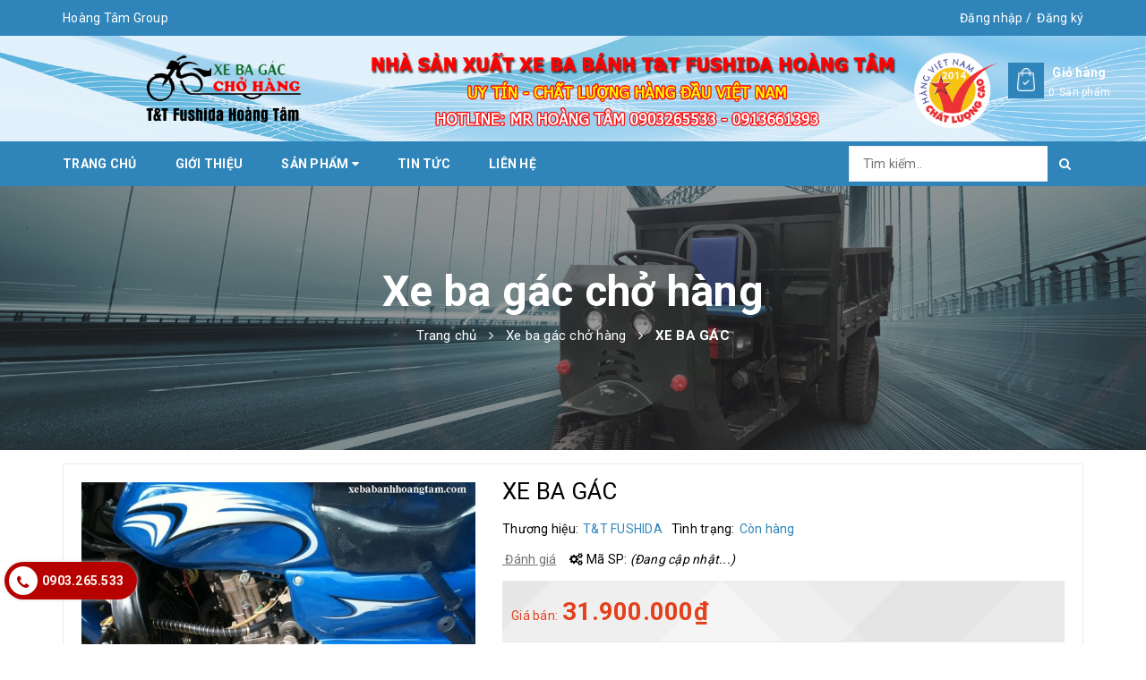

--- FILE ---
content_type: text/html; charset=utf-8
request_url: https://banxebagac.com/xe-ba-gac-4
body_size: 17772
content:
<!DOCTYPE html>
<html lang="vi">
	<head>
		<!-- ================= Favicon ================== -->
		
		<link rel="icon" href="//bizweb.dktcdn.net/100/340/319/themes/698693/assets/favicon.png?1648612717730" type="image/x-icon" />
		
		<meta http-equiv="content-Type" content="text/html; charset=utf-8"/>
		<meta name="viewport" content="width=device-width, minimum-scale=1.0, maximum-scale=1.0, user-scalable=no">			
		<title>
			
			XE BA GÁC
			
			
			 Chuyên cung cấp xe ba bánh chở hành, xe ba gác chở hàng, xe thương binh 3 bánh		
			
		</title>
		<script>			
			var template = 'product';			 
		</script>
		<!-- Bizweb conter for header -->
		<script>
	var Bizweb = Bizweb || {};
	Bizweb.store = 'xebabanhhoangtam.mysapo.net';
	Bizweb.id = 340319;
	Bizweb.theme = {"id":698693,"name":"Enador","role":"main"};
	Bizweb.template = 'product';
	if(!Bizweb.fbEventId)  Bizweb.fbEventId = 'xxxxxxxx-xxxx-4xxx-yxxx-xxxxxxxxxxxx'.replace(/[xy]/g, function (c) {
	var r = Math.random() * 16 | 0, v = c == 'x' ? r : (r & 0x3 | 0x8);
				return v.toString(16);
			});		
</script>
<script>
	(function () {
		function asyncLoad() {
			var urls = ["//productreviews.sapoapps.vn/assets/js/productreviews.min.js?store=xebabanhhoangtam.mysapo.net","https://googleshopping.sapoapps.vn/conversion-tracker/global-tag/4492.js?store=xebabanhhoangtam.mysapo.net","https://googleshopping.sapoapps.vn/conversion-tracker/event-tag/4492.js?store=xebabanhhoangtam.mysapo.net","https://google-shopping.sapoapps.vn/conversion-tracker/global-tag/6238.js?store=xebabanhhoangtam.mysapo.net","https://google-shopping.sapoapps.vn/conversion-tracker/event-tag/6238.js?store=xebabanhhoangtam.mysapo.net"];
			for (var i = 0; i < urls.length; i++) {
				var s = document.createElement('script');
				s.type = 'text/javascript';
				s.async = true;
				s.src = urls[i];
				var x = document.getElementsByTagName('script')[0];
				x.parentNode.insertBefore(s, x);
			}
		};
		window.attachEvent ? window.attachEvent('onload', asyncLoad) : window.addEventListener('load', asyncLoad, false);
	})();
</script>


<script>
	window.BizwebAnalytics = window.BizwebAnalytics || {};
	window.BizwebAnalytics.meta = window.BizwebAnalytics.meta || {};
	window.BizwebAnalytics.meta.currency = 'VND';
	window.BizwebAnalytics.tracking_url = '/s';

	var meta = {};
	
	meta.product = {"id": 20149416, "vendor": "T&T FUSHIDA", "name": "XE BA GÁC",
	"type": "", "price": 31900000 };
	
	
	for (var attr in meta) {
	window.BizwebAnalytics.meta[attr] = meta[attr];
	}
</script>

	
		<script src="/dist/js/stats.min.js?v=96f2ff2"></script>
	



<!-- Global site tag (gtag.js) - Google Analytics -->
<script async src="https://www.googletagmanager.com/gtag/js?id=G-VZHC8WKYDZ"></script>
<script>
  window.dataLayer = window.dataLayer || [];
  function gtag(){dataLayer.push(arguments);}
  gtag('js', new Date());

  gtag('config', 'G-VZHC8WKYDZ');
</script>
<script>

	window.enabled_enhanced_ecommerce = false;

</script>

<script>

	try {
		gtag('event', 'view_item', {
			items: [
				{
					id: 20149416,
					name: "XE BA GÁC",
					brand: "T&T FUSHIDA",
					category: null,
					variant: "Default Title",
					price: '31900000'
				}
			]
		});
	} catch(e) { console.error('ga script error', e);}

</script>






<script>
	var eventsListenerScript = document.createElement('script');
	eventsListenerScript.async = true;
	
	eventsListenerScript.src = "/dist/js/store_events_listener.min.js?v=1b795e9";
	
	document.getElementsByTagName('head')[0].appendChild(eventsListenerScript);
</script>





	

		<!-- ================= Page description ================== -->
		
		<meta name="description" content="D&#242;ng xe ba g&#225;c chở h&#224;ng T&amp;T FUSHIDA ho&#224;n to&#224;n mới, lu&#244;n sẵn s&#224;ng, mang đến một phong c&#225;ch mới cho d&#242;ng xe l&#244;i phục vụ cho mọi nhu cầu kinh doanh vận chuyển. To&#224;n bộ linh kiện được nhập khẩu 100% từ trung quốc xe ba g&#225;c chở h&#224;ng T&amp;T FUSHIDA với kiểu d&#225;ng nhỏ gọn, hiện đại năng động rất thuận tiện cho việc lưu th&#244;ng tron">
		
		<!-- ================= Meta ================== -->
		
		<meta name="keywords" content="XE BA GÁC, Xe ba gác chở hàng, Xe ba gác, Xe ba bánh, Chuyên cung cấp xe ba bánh chở hành, xe ba gác chở hàng, xe thương binh 3 bánh, banxebagac.com"/>		
		<link rel="canonical" href="https://banxebagac.com/xe-ba-gac-4"/>
		<meta name='revisit-after' content='1 days' />
		<meta name="robots" content="noodp,index,follow" />
		<!-- Facebook Open Graph meta tags -->
		

	<meta property="og:type" content="product">
	<meta property="og:title" content="XE BA GÁC">
	
		<meta property="og:image" content="http://bizweb.dktcdn.net/thumb/grande/100/340/319/products/118287061651578988393917320165.jpg?v=1608276418410">
		<meta property="og:image:secure_url" content="https://bizweb.dktcdn.net/thumb/grande/100/340/319/products/118287061651578988393917320165.jpg?v=1608276418410">
	
	<meta property="og:price:amount" content="31.900.000">
	<meta property="og:price:currency" content="VND">

<meta property="og:description" content="Dòng xe ba gác chở hàng T&T FUSHIDA hoàn toàn mới, luôn sẵn sàng, mang đến một phong cách mới cho dòng xe lôi phục vụ cho mọi nhu cầu kinh doanh vận chuyển. Toàn bộ linh kiện được nhập khẩu 100% từ trung quốc xe ba gác chở hàng T&T FUSHIDA với kiểu dáng nhỏ gọn, hiện đại năng động rất thuận tiện cho việc lưu thông tron">
<meta property="og:url" content="https://banxebagac.com/xe-ba-gac-4">
<meta property="og:site_name" content="Chuyên cung cấp xe ba bánh chở hành, xe ba gác chở hàng, xe thương binh 3 bánh">		
		<!-- Plugin CSS -->	

		<link rel="stylesheet" href="//maxcdn.bootstrapcdn.com/font-awesome/4.7.0/css/font-awesome.min.css">
		<!-- Plugin CSS -->			
		
		<link href="//bizweb.dktcdn.net/100/340/319/themes/698693/assets/plugin.scss.css?1648612717730" rel="stylesheet" type="text/css" media="all" />
		
		
		<link href="//bizweb.dktcdn.net/100/340/319/themes/698693/assets/lightbox.css?1648612717730" rel="stylesheet" type="text/css" media="all" />
		
		<!-- Build Main CSS -->								
		<link href="//bizweb.dktcdn.net/100/340/319/themes/698693/assets/base.scss.css?1648612717730" rel="stylesheet" type="text/css" media="all" />		
		<link href="//bizweb.dktcdn.net/100/340/319/themes/698693/assets/style.scss.css?1648612717730" rel="stylesheet" type="text/css" media="all" />		
		<link href="//bizweb.dktcdn.net/100/340/319/themes/698693/assets/module.scss.css?1648612717730" rel="stylesheet" type="text/css" media="all" />
		<link href="//bizweb.dktcdn.net/100/340/319/themes/698693/assets/responsive.scss.css?1648612717730" rel="stylesheet" type="text/css" media="all" />

		<!-- ================= Google Fonts ================== -->
		
		
		
		<link href="//fonts.googleapis.com/css?family=Roboto:400,700" rel="stylesheet" type="text/css" media="all" />
		


		<script>var ProductReviewsAppUtil=ProductReviewsAppUtil || {};</script>
	</head>
	<body>		
		<div class="page-body">
			<div class="hidden-md hidden-lg opacity_menu"></div>
			<div class="opacity_filter"></div>
			<div class="body_opactiy"></div>
			<div class="op_login"></div>
			<!-- Main content -->
			<section class="topheader hidden-xs">
	<div class="container">
		<div class="row">
			<div class="col-lg-6 col-md-6 col-sm-6">
				<span>Hoàng Tâm Group</span>
			</div>
			<div class="col-lg-6 col-md-6 col-sm-6 a-right">
				
				<a href="/account/login">Đăng nhập</a>&nbsp;/&nbsp;
				<a href="/account/register">Đăng ký</a>
				
			</div>
		</div>
	</div>
</section>
<header class="header topbar_ect">	
	
	<div class="banner hidden-xs hidden-sm">
		<a href="#"><img src="//bizweb.dktcdn.net/100/340/319/themes/698693/assets/banner.jpg?1648612717730" /></a>

		<div class="banner-cart">
			<div class="title_cart_header hidden-sm hidden-xs">
				<a href="/cart">Giỏ hàng</a>
				<div class="icount"><span class="cartCount count_item_pr"></span> Sản phẩm</div>
			</div>
			<div class="top-cart-contain f-right">
				<div class="mini-cart text-xs-center">
					<div class="heading-cart">
						<a href="/cart">
							<i class="fa fa-shopping-bag"></i>
							<span class="hidden-lg hidden-md cartCount count_item_pr" id="cart-total"></span>
						</a>
					</div>	
					<div class="top-cart-content">					
						<ul id="cart-sidebar" class="mini-products-list count_li">
							<li class="list-item">
								<ul></ul>
							</li>
							<li class="action">
								<ul>
									<li class="li-fix-1">
										<div class="top-subtotal">
											Tổng tiền thanh toán: 
											<span class="price"></span>
										</div>
									</li>
									<li class="li-fix-2" style="">
										<div class="actions">
											<a href="/cart" class="btn btn-primary">
												<span>Giỏ hàng</span>
											</a>
											<a href="/checkout" class="btn btn-checkout btn-gray">
												<span>Thanh toán</span>
											</a>
										</div>
									</li>
								</ul>
							</li>
						</ul>
					</div>
				</div>
			</div>
		</div>
	</div>
	
	<div class="topbar hidden-md hidden-lg">
		<div class="container">
			<div class="menu-bar button-menu hidden-md hidden-lg">
				<a href="javascript:;" >
					<i class="fa fa-align-justify"></i>
				</a>
			</div>
			<div>
				<div class="row">
					<div class="col-sm-12 col-xs-12 col-lg-3 col-md-2 a-left">
						<div class="logo a-center">
							
							<a href="/" class="logo-wrapper ">					
								<img src="//bizweb.dktcdn.net/100/340/319/themes/698693/assets/logo.png?1648612717730" alt="logo ">					
							</a>
													
						</div>
					</div>
					<div class="col-xs-6 col-sm-2 col-md-8 col-lg-7 hidden-sm hidden-xs">
						<div class="info_header">
							<div class="row">
								<div class="col-lg-4 col-md-4">
									<div class="item_head">
										<div class="icon"><img src="//bizweb.dktcdn.net/thumb/icon/100/340/319/themes/698693/assets/product-1.gif?1648612717730" data-lazyload="//bizweb.dktcdn.net/100/340/319/themes/698693/assets/icon-home.png?1648612717730" alt="icon"/></div>
										<div class="content no">
											<span>Xóm 4, Xuân Tiến, Xuân Trường, Nam Định, </span>
										</div>
									</div>
								</div>
								<div class="col-lg-4 col-md-4">
									<div class="item_head">
										<div class="icon"><img src="//bizweb.dktcdn.net/thumb/icon/100/340/319/themes/698693/assets/product-1.gif?1648612717730" data-lazyload="//bizweb.dktcdn.net/100/340/319/themes/698693/assets/icon-mail.png?1648612717730" alt="icon"/></div>
										<div class="content">
											<a href="mailto:hoangtamxebabanh@gmail.com">hoangtamxebabanh@gmail.com</a>
											<a class="fone" href="tel:0903265533">0903265533 </a>
										</div>
									</div>
								</div>
								<div class="col-lg-4 col-md-4">
									<div class="item_head">
										<div class="icon"><img src="//bizweb.dktcdn.net/thumb/icon/100/340/319/themes/698693/assets/product-1.gif?1648612717730" data-lazyload="//bizweb.dktcdn.net/100/340/319/themes/698693/assets/icon-delively.png?1648612717730" alt="icon"/></div>
										<div class="content">
											<span>Miễn phí vận chuyển với đơn hàng trên 1 triệu</span>
										</div>
									</div>
								</div>
							</div>
						</div>
					</div>
					<div class="col-lg-2 col-md-2">
						<div class="title_cart_header hidden-sm hidden-xs">
							<a href="/cart">Giỏ hàng</a>
							<div class="icount"><span class="cartCount count_item_pr"></span> Sản phẩm</div>
						</div>
						<div class="top-cart-contain f-right">
							<div class="mini-cart text-xs-center">
								<div class="heading-cart">
									<a href="/cart">
										<i class="fa fa-shopping-bag"></i>
										<span class="hidden-lg hidden-md cartCount count_item_pr" id="cart-total"></span>
									</a>
								</div>	
								<div class="top-cart-content">					
									<ul id="cart-sidebar" class="mini-products-list count_li">
										<li class="list-item">
											<ul></ul>
										</li>
										<li class="action">
											<ul>
												<li class="li-fix-1">
													<div class="top-subtotal">
														Tổng tiền thanh toán: 
														<span class="price"></span>
													</div>
												</li>
												<li class="li-fix-2" style="">
													<div class="actions">
														<a href="/cart" class="btn btn-primary">
															<span>Giỏ hàng</span>
														</a>
														<a href="/checkout" class="btn btn-checkout btn-gray">
															<span>Thanh toán</span>
														</a>
													</div>
												</li>
											</ul>
										</li>
									</ul>
								</div>
							</div>
						</div>	
					</div>


				</div>
			</div>
		</div>
	</div>
</header>
<div class="main-nav ">
	<div class="container nav-head">
		<div class="row">
			<div class="col-lg-9 col-md-8">
				<nav class="hidden-sm hidden-xs nav-main">
	<div class="menu_hed head_1">
		<ul class="nav nav_1">
			

			
			
			 
			<li class=" nav-item nav-items  ">
				
				
				
				
				
				
				
				
				
				
				
				
				
				
				
				
				
				
				
				
				
				
				
				
				
				
				
				
				
				
				
				
				
				
				
				
				
				
				
				
				
				
				
				
				
				
				
				
				
				
				
				
				
				
				
				
				
				
				
				
				
				
				
				
				
				
				
				
				
				
				
				
				
				
				
				
				
				
				
				
				
				
				
				
				
				
				
				
				<a class="nav-link" href="/">
					Trang chủ 
					<span class="label_">
						
					</span>
				</a>
				


			</li>
			
			

			
			
			 
			<li class=" nav-item nav-items  ">
				
				
				
				
				
				
				
				
				
				
				
				
				
				
				
				
				
				
				
				
				
				
				
				
				
				
				
				
				
				
				
				
				
				
				
				
				
				
				
				
				
				
				
				
				
				
				
				
				
				
				
				
				
				
				
				
				
				
				
				
				
				
				
				
				
				
				
				
				
				
				
				
				
				
				
				
				
				
				
				
				
				
				
				
				
				
				
				
				<a class="nav-link" href="/gioi-thieu">
					Giới thiệu 
					<span class="label_">
						
					</span>
				</a>
				


			</li>
			
			

			
			
			

			
			
			
			
			
			
			
			
			
			
			
			
			
			
			
			
			
			
			
			
			
			
			
			
			
			
			
			
			
			
			
			
			
			
			
			
			
			
			
			
			
			
			
			
			
			
			
			
			
			
			
			
			
			
			
			
			
			
			
			
			
			
			
			

			
			
			
			
			
			
			
			
			
			
			
			
			
			
			
			
			
			
			
			
			
			
			
			
			
			
			
			
			

			
			<li class="menu_hover nav-item nav-items">
				<a href="/collections/all" class="nav-link ">
					Sản phẩm <i class="fa fa-caret-down" data-toggle="dropdown"></i>
					<span class="label_">
						
					</span>
				</a>	
				<ul class="dropdown-menu border-box">
					
					
					<li class="nav-item-lv2">
						<a class="nav-link" href="/xe-ba-banh">Xe ba bánh</a>
					</li>
					
					
					
					<li class="nav-item-lv2">
						<a class="nav-link" href="/xe-ba-banh-trung-quoc">Xe ba bánh Trung Quốc</a>
					</li>
					
					
					
					<li class="nav-item-lv2">
						<a class="nav-link" href="/xe-ba-gac">Xe ba gác</a>
					</li>
					
					
					
					<li class="nav-item-lv2">
						<a class="nav-link" href="/xe-loi">Xe lôi</a>
					</li>
					
					
					
					<li class="nav-item-lv2">
						<a class="nav-link" href="/xe-ba-banh-cho-hang">Xe ba bánh chở hàng</a>
					</li>
					
					
					
					<li class="nav-item-lv2">
						<a class="nav-link" href="/xe-ba-banh-may-dau">Xe ba bánh máy dầu</a>
					</li>
					
					
					
					<li class="nav-item-lv2">
						<a class="nav-link" href="/xe-cong-nong">Xe công nông</a>
					</li>
					
					
					
					<li class="nav-item-lv2">
						<a class="nav-link" href="/xe-dau-ngang-bon-banh">Xe đầu ngang bốn bánh</a>
					</li>
					
					
					
					<li class="nav-item-lv2">
						<a class="nav-link" href="/xe-dien-ba-banh">Xe ba bánh điện</a>
					</li>
					
					
					
					<li class="nav-item-lv2">
						<a class="nav-link" href="/xe-ba-banh-cho-hoc-sinh-2">Xe chở học sinh</a>
					</li>
					
					
					
					<li class="nav-item-lv2">
						<a class="nav-link" href="/xe-lam">Xe lam</a>
					</li>
					
					
					
					<li class="nav-item-lv2">
						<a class="nav-link" href="/xe-moi-truong">Xe môi trường</a>
					</li>
					
					
					
					<li class="nav-item-lv2">
						<a class="nav-link" href="/xe-ba-banh-thuong-binh">Xe ba bánh thương binh</a>
					</li>
					
					
					
					<li class="nav-item-lv2">
						<a class="nav-link" href="/xe-ba-banh-kubota-nhat">Xe ba bánh Kubota Nhật</a>
					</li>
					
					
					
					<li class="nav-item-lv2">
						<a class="nav-link" href="/xe-ba-gac-cho-hang-1">Xe ba gác chở hàng</a>
					</li>
					
					
					
					<li class="nav-item-lv2">
						<a class="nav-link" href="/xe-hoa-lam">Xe hoa lâm</a>
					</li>
					
					
					
					<li class="nav-item-lv2">
						<a class="nav-link" href="/xe-ba-banh-dien">Xe ba bánh điện</a>
					</li>
					
					
					
					<li class="nav-item-lv2">
						<a class="nav-link" href="/xe-ba-gac-gan-cau-1">xe ba gác gắn cẩu</a>
					</li>
					
					
					
					<li class="nav-item-lv2">
						<a class="nav-link" href="/xe-dien-ba-banh">Xe điện ba bánh</a>
					</li>
					
					
					
					<li class="nav-item-lv2">
						<a class="nav-link" href="/xe-ba-gac-gan-cau-1">Xe cẩu ba bánh</a>
					</li>
					
					

				</ul>
			</li>
			


			
			

			
			
			 
			<li class=" nav-item nav-items  ">
				
				
				
				
				
				
				
				
				
				
				
				
				
				
				
				
				
				
				
				
				
				
				
				
				
				
				
				
				
				
				
				
				
				
				
				
				
				
				
				
				
				
				
				
				
				
				
				
				
				
				
				
				
				
				
				
				
				
				
				
				
				
				
				
				
				
				
				
				
				
				
				
				
				
				
				
				
				
				
				
				
				
				
				
				
				
				
				
				<a class="nav-link" href="/tin-tuc">
					Tin tức 
					<span class="label_">
						
						<i class="label "></i>
						
					</span>
				</a>
				


			</li>
			
			

			
			
			 
			<li class=" nav-item nav-items  ">
				
				
				
				
				
				
				
				
				
				
				
				
				
				
				
				
				
				
				
				
				
				
				
				
				
				
				
				
				
				
				
				
				
				
				
				<a class="nav-link" href="/lien-he">
					Liên hệ 
					<span class="label_">
						
					</span>
				</a>
				
				
				
				
				
				
				
				
				
				
				
				
				
				
				
				
				
				
				
				
				
				
				
				
				
				
				
				
				
				
				
				
				
				
				
				
				
				
				
				
				
				
				
				
				
				
				
				
				
				
				
				
				
				
				
				
				


			</li>
			
			
		</ul>	
	</div>
</nav>
			</div>
			<div class="col-lg-3 col-md-4 content_search_cart">
				<div class="search_topbox">
					<div class="search-box">
						<div class="header_search search_form search-auto">
	<form class="input-group search-bar search_form" action="/search" method="get" role="search">		
		<input type="search" name="query" value="" placeholder="Tìm kiếm.. " class="auto-search-tdq input-group-field st-default-search-input search-text" autocomplete="off">
		<span class="input-group-btn">
			<button class="btn icon-fallback-text">
				<i class="fa fa-search"></i>
			</button>
		</span>
	</form>
</div>
					</div>
				</div>

			</div>
		</div>
	</div>
</div>
<!-- Menu mobile -->
<div class="menu_mobile sidenav max_991 hidden-md hidden-lg" id="mySidenav">
	<div class="acction">
		<div class="log">
			
			<img src="//bizweb.dktcdn.net/100/340/319/themes/698693/assets/user.png?1648612717730" alt="Tạo tài khoản hoặc đăng nhập">
			
			<div class="linkacc">
				
				<a href="/account/login">Đăng nhập</a>
				<a href="/account/register">Đăng ký</a>
				
			</div>
		</div>
	</div>

	<ul class="ul_collections">
		<li class="special">
			<a href="/collections/all">Tất cả danh mục</a>
		</li>
		
		<li class="level0 level-top parent">
			<a href="/">Trang chủ</a>
			
		</li>
		
		<li class="level0 level-top parent">
			<a href="/gioi-thieu">Giới thiệu</a>
			
		</li>
		
		<li class="level0 level-top parent">
			<a href="/collections/all">Sản phẩm</a>
			
			<i class="fa fa-angle-down"></i>
			<ul class="level0" style="display:none;">
				
				<li class="level1 "> 
					<a href="/xe-ba-banh"> <span>Xe ba bánh</span> </a>
					
				</li>
				
				<li class="level1 "> 
					<a href="/xe-ba-banh-trung-quoc"> <span>Xe ba bánh Trung Quốc</span> </a>
					
				</li>
				
				<li class="level1 "> 
					<a href="/xe-ba-gac"> <span>Xe ba gác</span> </a>
					
				</li>
				
				<li class="level1 "> 
					<a href="/xe-loi"> <span>Xe lôi</span> </a>
					
				</li>
				
				<li class="level1 "> 
					<a href="/xe-ba-banh-cho-hang"> <span>Xe ba bánh chở hàng</span> </a>
					
				</li>
				
				<li class="level1 "> 
					<a href="/xe-ba-banh-may-dau"> <span>Xe ba bánh máy dầu</span> </a>
					
				</li>
				
				<li class="level1 "> 
					<a href="/xe-cong-nong"> <span>Xe công nông</span> </a>
					
				</li>
				
				<li class="level1 "> 
					<a href="/xe-dau-ngang-bon-banh"> <span>Xe đầu ngang bốn bánh</span> </a>
					
				</li>
				
				<li class="level1 "> 
					<a href="/xe-dien-ba-banh"> <span>Xe ba bánh điện</span> </a>
					
				</li>
				
				<li class="level1 "> 
					<a href="/xe-ba-banh-cho-hoc-sinh-2"> <span>Xe chở học sinh</span> </a>
					
				</li>
				
				<li class="level1 "> 
					<a href="/xe-lam"> <span>Xe lam</span> </a>
					
				</li>
				
				<li class="level1 "> 
					<a href="/xe-moi-truong"> <span>Xe môi trường</span> </a>
					
				</li>
				
				<li class="level1 "> 
					<a href="/xe-ba-banh-thuong-binh"> <span>Xe ba bánh thương binh</span> </a>
					
				</li>
				
				<li class="level1 "> 
					<a href="/xe-ba-banh-kubota-nhat"> <span>Xe ba bánh Kubota Nhật</span> </a>
					
				</li>
				
				<li class="level1 "> 
					<a href="/xe-ba-gac-cho-hang-1"> <span>Xe ba gác chở hàng</span> </a>
					
				</li>
				
				<li class="level1 "> 
					<a href="/xe-hoa-lam"> <span>Xe hoa lâm</span> </a>
					
				</li>
				
				<li class="level1 "> 
					<a href="/xe-ba-banh-dien"> <span>Xe ba bánh điện</span> </a>
					
				</li>
				
				<li class="level1 "> 
					<a href="/xe-ba-gac-gan-cau-1"> <span>xe ba gác gắn cẩu</span> </a>
					
				</li>
				
				<li class="level1 "> 
					<a href="/xe-dien-ba-banh"> <span>Xe điện ba bánh</span> </a>
					
				</li>
				
				<li class="level1 "> 
					<a href="/xe-ba-gac-gan-cau-1"> <span>Xe cẩu ba bánh</span> </a>
					
				</li>
				
			</ul>
			
		</li>
		
		<li class="level0 level-top parent">
			<a href="/tin-tuc">Tin tức</a>
			
		</li>
		
		<li class="level0 level-top parent">
			<a href="/lien-he">Liên hệ</a>
			
		</li>
		
	</ul>



</div>
<!-- End -->

			
			<script src="//bizweb.dktcdn.net/100/340/319/themes/698693/assets/jquery-2.2.3.min.js?1648612717730" type="text/javascript"></script> 
			
			









<div class="breadcrumb_background">
	<div class="title_full">
		<div class="container a-center">
			<p class="title_page_breadcrumb">Xe ba gác chở hàng</p>
		</div>
	</div>
	<section class="bread-crumb">
	<span class="crumb-border"></span>
	<div class="container">
		<div class="row">
			<div class="col-xs-12 a-left">
				<ul class="breadcrumb" itemscope itemtype="http://data-vocabulary.org/Breadcrumb">					
					<li class="home">
						<a itemprop="url" href="/" ><span itemprop="title">Trang chủ</span></a>						
						<span class="mr_lr">&nbsp;<i class="fa fa-angle-right"></i>&nbsp;</span>
					</li>
					
					
					<li>
						<a itemprop="url" href="/xe-ba-gac-cho-hang-1"><span itemprop="title">Xe ba gác chở hàng</span></a>						
						<span class="mr_lr">&nbsp;<i class="fa fa-angle-right"></i>&nbsp;</span>
					</li>
					
					<li><strong><span itemprop="title">XE BA GÁC</span></strong><li>
					
					
				</ul>
			</div>
		</div>
	</div>
</section>   
</div>

<section class="product" itemscope itemtype="http://schema.org/Product">	
	<meta itemprop="url" content="//banxebagac.com/xe-ba-gac-4">
	<meta itemprop="image" content="//bizweb.dktcdn.net/thumb/grande/100/340/319/products/118287061651578988393917320165.jpg?v=1608276418410">

	<div class="container">
		<div class="row">
			<div class="details-product">
				<div class="col-lg-12 col-md-12 col-sm-12 col-xs-12">
					<div class="rows row-width">
						<form enctype="multipart/form-data" id="add-to-cart-form" action="/cart/add" method="post" class="row form-width form-inline">
							

							

							
							<div class="product-detail-left product-images col-xs-12 col-sm-6 col-md-5 col-lg-5">
								<div class="rows">
									<div class="col_large_full large-image">

										
										


										
										<a href="//bizweb.dktcdn.net/thumb/grande/100/340/319/products/118287061651578988393917320165.jpg?v=1608276418410" class="large_image_url checkurl"   data-rel="prettyPhoto[product-gallery]" >
											
											<img id="img_01" class="img-responsive" alt="XE BA GÁC"  src="//bizweb.dktcdn.net/thumb/grande/100/340/319/products/118287061651578988393917320165.jpg?v=1608276418410" data-zoom-image="//bizweb.dktcdn.net/thumb/grande/100/340/319/products/118287061651578988393917320165.jpg?v=1608276418410"/>
										</a>
										
										<div class="hidden">
											
										</div>
									</div>

									<div class="thumb_gallary">
										
									</div>

								</div>
							</div>
							<div class="col-xs-12 col-sm-6 col-md-7 col-lg-7 details-pro">
								<h1 class="title-product" itemprop="name">XE BA GÁC</h1>
								<div class="fw" itemprop="offers" itemscope itemtype="http://schema.org/Offer">
									<div class="group-status">
										<span class="first_status"><span class="a_name">Thương hiệu:</span> <span class="status_name">
											
											T&T FUSHIDA
											
											</span>

										</span>
										<span class="first_status"><span class="a_name">Tình trạng:</span> 


											
											
											<span class="status_name availabel">
												<link itemprop="availability" href="http://schema.org/InStock" />
												Còn hàng
											</span>
											
											

										</span>
									</div>
									<div class="section rv-sku">
										
										<div class="reviews_details_product f-left">
											<div class="bizweb-product-reviews-badge" data-id="20149416"></div>
											<span class="danhgiasp"><i class="ion-ios-compose-outline"></i><a href="#" onclick="scrollToxx();">&nbsp;Đánh giá</a></span>
										</div>
										
										<span class="block-sku">
											<i class="fa fa-cogs"></i> Mã SP:
											<em>(Đang cập nhật...)</em>
										</span>
									</div>
									<div class="price-box">
										
										<div class="special-price"><span class="price product-price"><span>Giá bán:</span>31.900.000₫</span> 
											<meta itemprop="price" content="31900000">
											<meta itemprop="priceCurrency" content="VND">
										</div> <!-- Giá -->
										
									</div>

									
									<div class="product-summary product_description">
										<div class="rte description text3line">
											
											Đang cập nhật
											
										</div>
									</div>
									


									<div class="form-product col-sm-12 col-lg-12 col-md-12 col-xs-12">

										
										<div class="box-variant clearfix ">
											
											<input type="hidden" name="variantId" value="39687034" />
											
										</div>
										<div class="form-group form_button_details ">

											<div class="boxinput" style="display:none;">
												<header class="not_bg">Số lượng:</header>
												<div class="custom input_number_product custom-btn-number form-control">	
													<button class="btn_num num_2 button button_qty" onClick="var result = document.getElementById('qtym'); var qtypro = result.value; if( !isNaN( qtypro )) result.value++;return false;" type="button">+</button>
													<button class="btn_num num_1 button button_qty" onClick="var result = document.getElementById('qtym'); var qtypro = result.value; if( !isNaN( qtypro ) &amp;&amp; qtypro &gt; 1 ) result.value--;return false;" type="button">-</button>
													<input type="text" id="qtym" name="quantity" value="1"  class="form-control prd_quantity" onkeypress="if ( isNaN(this.value + String.fromCharCode(event.keyCode) )) return false;" onchange="if(this.value == 0)this.value=1;">
												</div>
											</div>

											
											
											
											<button type="submit" class="btn btn-lg  btn-cart button_cart_buy_enable add_to_cart btn_buy btn-cart2">
												<span>Thêm vào giỏ hàng</span>
											</button>	
											
											
											

										</div>


									</div>


									<div class="social-sharing ">
										<a href="https://www.facebook.com/banxebagac/"><img src="//bizweb.dktcdn.net/100/340/319/themes/698693/assets/facebook.png?1648612717730" alt="facebook"/></a>
										<a href="https://youtube.com/channel/UCcz61M2mlcMXaZGAQSNYDAA"><img src="//bizweb.dktcdn.net/100/340/319/themes/698693/assets/youtube.png?1648612717730" alt="youtube"/></a>
										<a href="https://vt.tiktok.com/ZSdYxFgsy/"><img src="//bizweb.dktcdn.net/100/340/319/themes/698693/assets/tiktokico.png?1648612717730" alt="tiktok"/></a>
										<a href="https://vt.tiktok.com/ZSdYxFgsy/"><img src="//bizweb.dktcdn.net/100/340/319/themes/698693/assets/instagram.png?1648612717730" alt="instagram"/></a>
										<a href="https://www.facebook.com/profile.php?id=100005778317924"><img src="//bizweb.dktcdn.net/100/340/319/themes/698693/assets/shopee.png?1648612717730" alt="shopee"/></a>
										<a href="https://www.facebook.com/profile.php?id=100005778317924"><img src="//bizweb.dktcdn.net/100/340/319/themes/698693/assets/sendo.png?1648612717730" alt="sendo"/></a>
										<a href="https://www.facebook.com/profile.php?id=100005778317924"><img src="//bizweb.dktcdn.net/100/340/319/themes/698693/assets/tiki.png?1648612717730" alt="tiki"/></a>
										<a href="https://www.facebook.com/profile.php?id=100005778317924"><img src="//bizweb.dktcdn.net/100/340/319/themes/698693/assets/lazada.png?1648612717730" alt="lazada"/></a>
									</div>
								</div>
							</div>
						</form>


				</div>
				<!-- Endtab -->
				<!-- Tab -->
				<div class="tab_width_full">
					<div class="row xs-margin-top-15">
						
						<div id="tab_ord" class="col-xs-12 col-sm-12 col-lg-12 col-md-12">
							<!-- Nav tabs -->
							<div class="product-tab e-tabs not-dqtab">
								<span class="border-dashed-tab"></span>
								<ul class="tabs tabs-title clearfix">	
									
									<li class="tab-link" data-tab="tab-1">
										<h3><span>Thông tin</span></h3>
									</li>																	
									
									
									
									<li class="tab-link" data-tab="tab-3">
										<h3><span>Đánh giá</span></h3>
									</li>																	
									
								</ul>																									
								<div class="tab-float">
									
									<div id="tab-1" class="tab-content content_extab">
										<div class="rte">
											
											<p>Dòng xe ba gác chở hàng<em><strong>&nbsp;</strong></em>&nbsp;<strong>T&amp;T FUSHIDA</strong>&nbsp;hoàn toàn mới, luôn sẵn sàng, mang đến một phong cách mới cho dòng<strong><em>&nbsp;xe lôi&nbsp;</em></strong>phục vụ cho mọi nhu cầu kinh doanh vận chuyển.</p>
<p>Toàn bộ linh kiện được nhập khẩu 100% từ trung quốc</p>
<p><em><strong><a href="https://banxebagac.com/xe-ba-gac" target="_blank">xe ba gác</a>&nbsp;chở hàng&nbsp;</strong></em><strong>T&amp;T FUSHIDA</strong>&nbsp;với kiểu dáng nhỏ gọn, hiện đại năng động rất thuận tiện cho việc lưu thông trong thành phố, ngõ ngách.</p>
<p>Thân xe được thiết kế khoa học và tinh xảo đảm bảo sự chắc chắn và tinh tế của xe</p>
<p>Thương hiệu hàng đầu đã được khẳng định suốt thời gian vừa qua bền , vững chắc và kinh tế</p>
<p><em><strong>xe ba gác chở hàng</strong></em>&nbsp;<strong>T&amp;T FUSHIDA</strong>&nbsp;với kiểu dáng đẹp, an toàn tuyệt đối và là người bạn đồng hành tốt nhất cho quý khách hàng.</p>
<p>Toàn bộ thùng xe được sơn nhúng điện ly, tạo độ bền chắc.</p>
<p>Thùng xe thiết kế dài đảm bảo lượng hàng vận chuyển</p>
<p><strong>Thông số kỹ thuật xe ba gác&nbsp;chở hàng T&amp;T FUSHIDA</strong></p>
<table border="1" cellpadding="0" cellspacing="0" width="700">
<tbody>
<tr>
	<td><strong>Trọng lượng bản thân</strong></td>
	<td>680kg</td>
</tr>
<tr>
	<td><strong>Dài x rộng x cao&nbsp;&nbsp;&nbsp;&nbsp; (của xe)</strong><strong>Dài x rộng x cao&nbsp;&nbsp;&nbsp;&nbsp;&nbsp;&nbsp;&nbsp; (của thùng )</strong><strong>Dài x rộng x cao&nbsp;&nbsp;&nbsp;&nbsp; ( của nhíp )</strong></td>
	<td>3.300mm x 1.300mm x 1.600mm1.800mm x 1.300mm x 500mm850mm x 70mm x 7mm</td>
</tr>
<tr>
	<td><strong>Khoảng cách trục bánh xe</strong></td>
	<td>2.300mm</td>
</tr>
<tr>
	<td><strong>Độ cao yên</strong></td>
	<td>900mm</td>
</tr>
<tr>
	<td><strong>Khoảng cách gầm so với mặt đất</strong></td>
	<td>200mm</td>
</tr>
<tr>
	<td><strong>Dung tích bình xăng</strong></td>
	<td>12 lít</td>
</tr>
<tr>
	<td><strong>Kích cỡ lốp trước/ sau</strong></td>
	<td>Trước: 450-12, Sau 500-12</td>
</tr>
<tr>
	<td><strong>Phuộc trước</strong></td>
	<td>Lò xo trụ, giảm chấn thủy lực bằng 4 cây</td>
</tr>
<tr>
	<td><strong>Phuộc sau (gầm</strong></td>
	<td>Ống lồng, giảm chấn thủy lực</td>
</tr>
<tr>
	<td><strong>Cầu</strong></td>
	<td>Cầu chuyển động 2 bánh sau có số phụ leo dốc, đèo,</td>
</tr>
<tr>
	<td><strong>Loại động cơ</strong></td>
	<td><strong>&nbsp;Yinxiang</strong>&nbsp;: xăng 4 kỳ, 1 xy-lanh, làm mát bằngquạt gió, két nước</td>
</tr>
<tr>
	<td><strong>Dung tích xy-lanh</strong></td>
	<td>175 cm3</td>
</tr>
<tr>
	<td><strong>Dung tích nhớt máy</strong></td>
	<td>1,4lít khi rã máy / 1,2 lít khi thay nhớt</td>
</tr>
<tr>
	<td><strong>Dung tích dầu thủy lực</strong></td>
	<td>7 lít</td>
</tr>
<tr>
	<td><strong>Hộp số ( tiến –lùi)</strong></td>
	<td>5 số tròn,</td>
</tr>
<tr>
	<td><strong>Hệ thống khởi động</strong></td>
	<td>Điện/ Đạp</td>
</tr>
<tr>
	<td><strong>Hệ thống đánh lửa</strong></td>
	<td>&nbsp;CDI</td>
</tr>
<tr>
	<td><strong>Ben thủy lực ( đối với xe có ben )</strong></td>
	<td>Nâng 2500kg</td>
</tr>
</tbody></table>
											
										</div>
									</div>
								</div>	
								
								
								
								<div id="tab-3" class="tab-content content_extab tab-review-c">
									<div class="rte">
										<div id="bizweb-product-reviews" class="bizweb-product-reviews" data-id="20149416">
    
</div>
									</div>
								</div>	
								
							</div>
						</div>	



					</div>
					
				</div>
				<div class="section module-comment-facebook">
					<div class="module-content">
						<div class="fb-comments" data-href="banxebagac.com/xe-ba-gac-4" data-width="100%" data-numposts="5"></div>
					</div>

					<script>
						window.onload = function(e){ 
							setTimeout(function(e){
								if ($('.module-comment-facebook .fb-comments')[0].childElementCount > 0){
									$('.module-comment-facebook .fb-comments > span')
										.css({
										'width':'100%',
										'float':'left'
									});
									$('.module-comment-facebook .fb-comments > span iframe')
										.css({
										'width':'100%',
										'float':'left'
									});
								}
							}, 5000); 
						}
					</script>
				</div>
			</div>
			
			
			
			<div class="col-lg-12 col-md-12 col-sm-12 col-xs-12">
				<div class="related_module f-width margin-bottom-30">
					<div class="title_module_main a-left">
						<h2>
							<a href="/xe-ba-gac-cho-hang-1" title="Sản phẩm tương tự">
								<span><span>Sản phẩm tương tự</span></span>
							</a>
						</h2>
					</div>
					<div class="wrap_owl">
						
						<div class="owl-carousel owl-related" 
							 data-nav="true" 
							 data-dot="true"
							 data-lg-items="4" 
							 data-md-items="4" 
							 data-height="true"
							 data-xs-items="1" 
							 data-sm-items="3"
							 data-margin="15">
							
							
							<div class="item_product_main">
								





 












		   
		   
		   


		   
		   
		   





























































































































































<div class="product-box product-item-main product-item-compare">	

	<div class="product-thumbnail">

		
		

		<a class="image_thumb p_img" href="/ban-xe-ba-gac-bung-nang-ha-xe-ba-gac-t-t-fushida-hoang-tam" title="Bán Xe Ba Gác Bửng Nâng Hạ - Xe Ba Gác T&T Fushida Hoàng Tâm">
			<img src="//bizweb.dktcdn.net/100/340/319/themes/698693/assets/product-1.gif?1648612717730"  data-lazyload="//bizweb.dktcdn.net/thumb/grande/100/340/319/products/e8ed55d2-00d6-4396-8dd6-babf36137a7d-jpeg.jpg?v=1677697766930" alt="Bán Xe Ba Gác Bửng Nâng Hạ - Xe Ba Gác T&T Fushida Hoàng Tâm">
		</a>
		


	</div>
	<div class="product-info product-bottom">
		<h3 class="product-name"><a href="/ban-xe-ba-gac-bung-nang-ha-xe-ba-gac-t-t-fushida-hoang-tam" title="Bán Xe Ba Gác Bửng Nâng Hạ - Xe Ba Gác T&T Fushida Hoàng Tâm">Bán Xe Ba Gác Bửng Nâng Hạ - Xe Ba Gác T&T Fushida Hoàng Tâm</a></h3>
		
		<div class="reviews_item_product active">
			<div class="bizweb-product-reviews-badge" data-id="29825059"></div>
		</div>
		
		<div class="product-item-price price-box active">
			
			<span class="special-price">
				<span class="price product-price">Liên hệ</span>
			</span>
			
		</div>
		
		<div class="product-action ef clearfix">
			<form action="/cart/add" method="post" class="variants form-nut-grid" data-id="product-actions-29825059" enctype="multipart/form-data">
				<div class="group_action">
					
					<a href="tel:0903265533" class="btn-buy btn-cart button_35 left-to" title="Gọi ngay">
						<i class="fa fa-phone"></i><span>Gọi ngay</span>
					</a>
					

				</div>
			</form>
		</div>

	</div>

</div>
							</div>
							
							
							
							<div class="item_product_main">
								





 










		   
		   
		   


		   
		   
		   































































































































<div class="product-box product-item-main product-item-compare">	

	<div class="product-thumbnail">

		
		

		<a class="image_thumb p_img" href="/xe-ba-banh-cho-trau-bo-xe-ba-gac-xe-loi-hoang-tam" title="Xe Ba Bánh Chở Trâu Bò - Xe Ba Gác - Xe Lôi Hoàng Tâm Chất Lượng Cao 0903265533">
			<img src="//bizweb.dktcdn.net/100/340/319/themes/698693/assets/product-1.gif?1648612717730"  data-lazyload="//bizweb.dktcdn.net/thumb/grande/100/340/319/products/89e0cbe9-37aa-4558-970a-a4a767afd690-jpeg.jpg?v=1656513490990" alt="Xe Ba Bánh Chở Trâu Bò - Xe Ba Gác - Xe Lôi Hoàng Tâm Chất Lượng Cao 0903265533">
		</a>
		


	</div>
	<div class="product-info product-bottom">
		<h3 class="product-name"><a href="/xe-ba-banh-cho-trau-bo-xe-ba-gac-xe-loi-hoang-tam" title="Xe Ba Bánh Chở Trâu Bò - Xe Ba Gác - Xe Lôi Hoàng Tâm Chất Lượng Cao 0903265533">Xe Ba Bánh Chở Trâu Bò - Xe Ba Gác - Xe Lôi Hoàng Tâm Chất Lượng Cao 0903265533</a></h3>
		
		<div class="reviews_item_product active">
			<div class="bizweb-product-reviews-badge" data-id="26662409"></div>
		</div>
		
		<div class="product-item-price price-box active">
			
			
			<span class="special-price">
				<span class="price product-price">58.000.000₫</span>
			</span>
			
			
		</div>
		
		<div class="product-action ef clearfix">
			<form action="/cart/add" method="post" class="variants form-nut-grid" data-id="product-actions-26662409" enctype="multipart/form-data">
				<div class="group_action">
					
					<input type="hidden" name="variantId" value="67790462" />
					<a class="btn-buy btn-cart button_35 left-to muangay add_to_cart" title="Đặt mua">
						<i class="fa fa-shopping-basket"></i><span>Đặt mua</span>
					</a>
					

				</div>
			</form>
		</div>

	</div>

</div>
							</div>
							
							
							
							<div class="item_product_main">
								





 










		   
		   
		   


		   
		   
		   













































































































<div class="product-box product-item-main product-item-compare">	

	<div class="product-thumbnail">

		
		

		<a class="image_thumb p_img" href="/xe-ba-banh-nam-dinh-6" title="Xe ba bánh Nam Định">
			<img src="//bizweb.dktcdn.net/100/340/319/themes/698693/assets/product-1.gif?1648612717730"  data-lazyload="//bizweb.dktcdn.net/thumb/grande/100/340/319/products/10573274-685d-4c6d-8310-6a791dd360a3-jpeg.jpg?v=1647648780100" alt="Xe ba bánh Nam Định">
		</a>
		


	</div>
	<div class="product-info product-bottom">
		<h3 class="product-name"><a href="/xe-ba-banh-nam-dinh-6" title="Xe ba bánh Nam Định">Xe ba bánh Nam Định</a></h3>
		
		<div class="reviews_item_product active">
			<div class="bizweb-product-reviews-badge" data-id="25087961"></div>
		</div>
		
		<div class="product-item-price price-box active">
			
			
			<span class="special-price">
				<span class="price product-price">46.000.000₫</span>
			</span>
			
			
		</div>
		
		<div class="product-action ef clearfix">
			<form action="/cart/add" method="post" class="variants form-nut-grid" data-id="product-actions-25087961" enctype="multipart/form-data">
				<div class="group_action">
					
					<input type="hidden" name="variantId" value="61768901" />
					<a class="btn-buy btn-cart button_35 left-to muangay add_to_cart" title="Đặt mua">
						<i class="fa fa-shopping-basket"></i><span>Đặt mua</span>
					</a>
					

				</div>
			</form>
		</div>

	</div>

</div>
							</div>
							
							
							
							<div class="item_product_main">
								





 












		   
		   
		   


		   
		   
		   



















































































































<div class="product-box product-item-main product-item-compare">	

	<div class="product-thumbnail">

		
		

		<a class="image_thumb p_img" href="/xe-ba-banh-cho-ton-sat" title="Xe ba bánh chở tôn sắt">
			<img src="//bizweb.dktcdn.net/100/340/319/themes/698693/assets/product-1.gif?1648612717730"  data-lazyload="//bizweb.dktcdn.net/thumb/grande/100/340/319/products/9febf8d9-da32-4981-872a-eccd4930c4ff-jpeg.jpg?v=1647645097973" alt="Xe ba bánh chở tôn sắt">
		</a>
		


	</div>
	<div class="product-info product-bottom">
		<h3 class="product-name"><a href="/xe-ba-banh-cho-ton-sat" title="Xe ba bánh chở tôn sắt">Xe ba bánh chở tôn sắt</a></h3>
		
		<div class="reviews_item_product active">
			<div class="bizweb-product-reviews-badge" data-id="25087960"></div>
		</div>
		
		<div class="product-item-price price-box active">
			
			<span class="special-price">
				<span class="price product-price">Liên hệ</span>
			</span>
			
		</div>
		
		<div class="product-action ef clearfix">
			<form action="/cart/add" method="post" class="variants form-nut-grid" data-id="product-actions-25087960" enctype="multipart/form-data">
				<div class="group_action">
					
					<a href="tel:0903265533" class="btn-buy btn-cart button_35 left-to" title="Gọi ngay">
						<i class="fa fa-phone"></i><span>Gọi ngay</span>
					</a>
					

				</div>
			</form>
		</div>

	</div>

</div>
							</div>
							
							
							
							<div class="item_product_main">
								





 












		   
		   
		   


		   
		   
		   









































































<div class="product-box product-item-main product-item-compare">	

	<div class="product-thumbnail">

		
		

		<a class="image_thumb p_img" href="/xe-ba-banh-cho-vat-lieu-2" title="Xe ba bánh chở vật liệu">
			<img src="//bizweb.dktcdn.net/100/340/319/themes/698693/assets/product-1.gif?1648612717730"  data-lazyload="//bizweb.dktcdn.net/thumb/grande/100/340/319/products/fabd3c24-1683-4f30-86ad-69d20a50ad11-jpeg.jpg?v=1645861041970" alt="Xe ba bánh chở vật liệu">
		</a>
		


	</div>
	<div class="product-info product-bottom">
		<h3 class="product-name"><a href="/xe-ba-banh-cho-vat-lieu-2" title="Xe ba bánh chở vật liệu">Xe ba bánh chở vật liệu</a></h3>
		
		<div class="reviews_item_product active">
			<div class="bizweb-product-reviews-badge" data-id="24817914"></div>
		</div>
		
		<div class="product-item-price price-box active">
			
			<span class="special-price">
				<span class="price product-price">Liên hệ</span>
			</span>
			
		</div>
		
		<div class="product-action ef clearfix">
			<form action="/cart/add" method="post" class="variants form-nut-grid" data-id="product-actions-24817914" enctype="multipart/form-data">
				<div class="group_action">
					
					<a href="tel:0903265533" class="btn-buy btn-cart button_35 left-to" title="Gọi ngay">
						<i class="fa fa-phone"></i><span>Gọi ngay</span>
					</a>
					

				</div>
			</form>
		</div>

	</div>

</div>
							</div>
							
							
							
							<div class="item_product_main">
								





 












		   
		   
		   


		   
		   
		   















































































<div class="product-box product-item-main product-item-compare">	

	<div class="product-thumbnail">

		
		

		<a class="image_thumb p_img" href="/xe-ba-banh-cho-vat-lieu-1" title="Xe ba bánh chở vật liệu">
			<img src="//bizweb.dktcdn.net/100/340/319/themes/698693/assets/product-1.gif?1648612717730"  data-lazyload="//bizweb.dktcdn.net/thumb/grande/100/340/319/products/974a4b30-a74c-4e8a-a1fe-fe1d94d0f0bc-jpeg.jpg?v=1645860930490" alt="Xe ba bánh chở vật liệu">
		</a>
		


	</div>
	<div class="product-info product-bottom">
		<h3 class="product-name"><a href="/xe-ba-banh-cho-vat-lieu-1" title="Xe ba bánh chở vật liệu">Xe ba bánh chở vật liệu</a></h3>
		
		<div class="reviews_item_product active">
			<div class="bizweb-product-reviews-badge" data-id="24817896"></div>
		</div>
		
		<div class="product-item-price price-box active">
			
			<span class="special-price">
				<span class="price product-price">Liên hệ</span>
			</span>
			
		</div>
		
		<div class="product-action ef clearfix">
			<form action="/cart/add" method="post" class="variants form-nut-grid" data-id="product-actions-24817896" enctype="multipart/form-data">
				<div class="group_action">
					
					<a href="tel:0903265533" class="btn-buy btn-cart button_35 left-to" title="Gọi ngay">
						<i class="fa fa-phone"></i><span>Gọi ngay</span>
					</a>
					

				</div>
			</form>
		</div>

	</div>

</div>
							</div>
							
							
							
							<div class="item_product_main">
								





 












		   
		   
		   


		   
		   
		   















































































<div class="product-box product-item-main product-item-compare">	

	<div class="product-thumbnail">

		
		

		<a class="image_thumb p_img" href="/xe-ba-banh-cho-hang-6" title="Xe ba bánh chở hàng">
			<img src="//bizweb.dktcdn.net/100/340/319/themes/698693/assets/product-1.gif?1648612717730"  data-lazyload="//bizweb.dktcdn.net/thumb/grande/100/340/319/products/e7bedb5f-a1e1-4d7a-b899-60f960e9b988-jpeg.jpg?v=1645860682577" alt="Xe ba bánh chở hàng">
		</a>
		


	</div>
	<div class="product-info product-bottom">
		<h3 class="product-name"><a href="/xe-ba-banh-cho-hang-6" title="Xe ba bánh chở hàng">Xe ba bánh chở hàng</a></h3>
		
		<div class="reviews_item_product active">
			<div class="bizweb-product-reviews-badge" data-id="24817869"></div>
		</div>
		
		<div class="product-item-price price-box active">
			
			<span class="special-price">
				<span class="price product-price">Liên hệ</span>
			</span>
			
		</div>
		
		<div class="product-action ef clearfix">
			<form action="/cart/add" method="post" class="variants form-nut-grid" data-id="product-actions-24817869" enctype="multipart/form-data">
				<div class="group_action">
					
					<a href="tel:0903265533" class="btn-buy btn-cart button_35 left-to" title="Gọi ngay">
						<i class="fa fa-phone"></i><span>Gọi ngay</span>
					</a>
					

				</div>
			</form>
		</div>

	</div>

</div>
							</div>
							
							
							
							<div class="item_product_main">
								





 












		   
		   
		   


		   
		   
		   















































































<div class="product-box product-item-main product-item-compare">	

	<div class="product-thumbnail">

		
		

		<a class="image_thumb p_img" href="/xe-ba-gac-banh-doi" title="Xe ba gác bánh đôi">
			<img src="//bizweb.dktcdn.net/100/340/319/themes/698693/assets/product-1.gif?1648612717730"  data-lazyload="//bizweb.dktcdn.net/thumb/grande/100/340/319/products/e1a454d0-d120-4ba6-9675-e75173a8acc1-jpeg.jpg?v=1645859115167" alt="Xe ba gác bánh đôi">
		</a>
		


	</div>
	<div class="product-info product-bottom">
		<h3 class="product-name"><a href="/xe-ba-gac-banh-doi" title="Xe ba gác bánh đôi">Xe ba gác bánh đôi</a></h3>
		
		<div class="reviews_item_product active">
			<div class="bizweb-product-reviews-badge" data-id="24817712"></div>
		</div>
		
		<div class="product-item-price price-box active">
			
			<span class="special-price">
				<span class="price product-price">Liên hệ</span>
			</span>
			
		</div>
		
		<div class="product-action ef clearfix">
			<form action="/cart/add" method="post" class="variants form-nut-grid" data-id="product-actions-24817712" enctype="multipart/form-data">
				<div class="group_action">
					
					<a href="tel:0903265533" class="btn-buy btn-cart button_35 left-to" title="Gọi ngay">
						<i class="fa fa-phone"></i><span>Gọi ngay</span>
					</a>
					

				</div>
			</form>
		</div>

	</div>

</div>
							</div>
							
							
						</div>
						
					</div>
				</div>
			</div>
			
			<div class="col-lg-12 col-md-12 col-sm-12 col-xs-12">

				
				<section class="section_sanpham_hutkhach margin-bottom-50">
					<div class="row">
						<div class="col-lg-12 col-md-12 col-sm-12 col-xs-12">
							<div class="row">
								<div class="col-lg-12 col-md-12 col-sm-12 col-xs-12">
									<div class="title_module_main">
										<h2>
											<a href="san-pham-noi-bat" title="Dành riêng cho bạn">
												<span><span>Dành riêng cho bạn</span></span>
											</a>
										</h2>
									</div>
								</div>
								<div class="col-lg-12 col-md-12 col-sm-12 col-xs-12">
									<div class="wrap_content">
										<div class="row">
											
											<div class="col-lg-6 col-md-6 col-sm-6 col-xs-12">
												<div class="item_product_main listlarge">
													





 












		   
		   
		   


		   
		   
		   








































































<div class="item_product_count_top minithumb">
	<div class="product-box product-list-small visible-image">
		<div class="product-thumbnail">
			
			
			<a class="p_img" href="/xe-dien-3-banh-xe-3-banh-dien-xe-3-gac-dien-cho-hang-hoang-tam" title="Xe Điện 3 Bánh - Xe 3 Bánh Điện - Xe 3 Gác Điên Chở Hàng Hoàng Tâm">
				<img src="//bizweb.dktcdn.net/thumb/compact/100/340/319/themes/698693/assets/product-1.gif?1648612717730" data-lazyload="//bizweb.dktcdn.net/thumb/large/100/340/319/products/img-6388-compressed-jpeg.jpg?v=1724311629593" alt="Xe Điện 3 Bánh - Xe 3 Bánh Điện - Xe 3 Gác Điên Chở Hàng Hoàng Tâm">
			</a>
		</div>

		<div class="product-info a-left">
			<h3 class="product-name"><a class="ab" href="/xe-dien-3-banh-xe-3-banh-dien-xe-3-gac-dien-cho-hang-hoang-tam" title="Xe Điện 3 Bánh - Xe 3 Bánh Điện - Xe 3 Gác Điên Chở Hàng Hoàng Tâm">Xe Điện 3 Bánh - Xe 3 Bánh Điện - Xe 3 Gác Điên Chở Hàng Hoàng Tâm</a></h3>
			
			<div class="reviews_item_product">
				<div class="bizweb-product-reviews-badge" data-id="37045315"></div>
			</div>
			
			
			<div class="price-box clearfix">
				<span class="price product-price">Liên hệ</span>
			</div>
			


			<div class="mota">
				<div class="content text3line">
					Bán XE BA GÁC ĐIỆN CHỞ HÀNG chuyên sản xuất các loại :
👉 Xe điện chở hàng.
👉 Xe điện chở vật Liệu xây dựng.
👉 xe điện chở ván gỗ.
👉 Xe điện thu...
				</div>
			</div>


		</div>

	</div>
</div>
												</div>
											</div>
											
											<div class="col-lg-6 col-md-6 col-sm-6 col-xs-12">
												<div class="item_product_main listlarge">
													





 












		   
		   
		   


		   
		   
		   












































































































<div class="item_product_count_top minithumb">
	<div class="product-box product-list-small visible-image">
		<div class="product-thumbnail">
			
			
			<a class="p_img" href="/xe-may-dau-kubota-nhat-1" title="Xe máy dầu Kubota Nhật">
				<img src="//bizweb.dktcdn.net/thumb/compact/100/340/319/themes/698693/assets/product-1.gif?1648612717730" data-lazyload="//bizweb.dktcdn.net/thumb/large/100/340/319/products/d6c4cefb-384e-4858-8800-47aedaff6386-jpeg.jpg?v=1647644896110" alt="Xe máy dầu Kubota Nhật">
			</a>
		</div>

		<div class="product-info a-left">
			<h3 class="product-name"><a class="ab" href="/xe-may-dau-kubota-nhat-1" title="Xe máy dầu Kubota Nhật">Xe máy dầu Kubota Nhật</a></h3>
			
			<div class="reviews_item_product">
				<div class="bizweb-product-reviews-badge" data-id="25087959"></div>
			</div>
			
			
			<div class="price-box clearfix">
				<span class="price product-price">Liên hệ</span>
			</div>
			


			<div class="mota">
				<div class="content text3line">
					Ngày nay,&nbsp;xe ba bánh&nbsp;đang được sử dụng ngày càng nhiều bởi những lợi ích mà nó mang lại.&nbsp;Xe ba bánh chở hàng&nbsp;có thể chở được mọ...
				</div>
			</div>


		</div>

	</div>
</div>
												</div>
											</div>
											
											<div class="col-lg-6 col-md-6 col-sm-6 col-xs-12">
												<div class="item_product_main listlarge">
													





 












		   
		   
		   


		   
		   
		   












































































































<div class="item_product_count_top minithumb">
	<div class="product-box product-list-small visible-image">
		<div class="product-thumbnail">
			
			
			<a class="p_img" href="/xe-kubota-may-dau-nhat" title="Xe kubota máy dầu Nhật">
				<img src="//bizweb.dktcdn.net/thumb/compact/100/340/319/themes/698693/assets/product-1.gif?1648612717730" data-lazyload="//bizweb.dktcdn.net/thumb/large/100/340/319/products/eeaeab1d-0fc0-40c8-a3de-f0e6e452558d-jpeg.jpg?v=1647643756747" alt="Xe kubota máy dầu Nhật">
			</a>
		</div>

		<div class="product-info a-left">
			<h3 class="product-name"><a class="ab" href="/xe-kubota-may-dau-nhat" title="Xe kubota máy dầu Nhật">Xe kubota máy dầu Nhật</a></h3>
			
			<div class="reviews_item_product">
				<div class="bizweb-product-reviews-badge" data-id="25087923"></div>
			</div>
			
			
			<div class="price-box clearfix">
				<span class="price product-price">Liên hệ</span>
			</div>
			


			<div class="mota">
				<div class="content text3line">
					Đang cập nhật
				</div>
			</div>


		</div>

	</div>
</div>
												</div>
											</div>
											
											<div class="col-lg-6 col-md-6 col-sm-6 col-xs-12">
												<div class="item_product_main listlarge">
													





 












		   
		   
		   


		   
		   
		   


























































































<div class="item_product_count_top minithumb">
	<div class="product-box product-list-small visible-image">
		<div class="product-thumbnail">
			
			
			<a class="p_img" href="/xe-ba-gac-banh-doi-1" title="Xe ba gác bánh đôi">
				<img src="//bizweb.dktcdn.net/thumb/compact/100/340/319/themes/698693/assets/product-1.gif?1648612717730" data-lazyload="//bizweb.dktcdn.net/thumb/large/100/340/319/products/4b8d621c-99bc-4ed6-b94e-e4bacfeebcc7-jpeg.jpg?v=1647643254777" alt="Xe ba gác bánh đôi">
			</a>
		</div>

		<div class="product-info a-left">
			<h3 class="product-name"><a class="ab" href="/xe-ba-gac-banh-doi-1" title="Xe ba gác bánh đôi">Xe ba gác bánh đôi</a></h3>
			
			<div class="reviews_item_product">
				<div class="bizweb-product-reviews-badge" data-id="25087918"></div>
			</div>
			
			
			<div class="price-box clearfix">
				<span class="price product-price">Liên hệ</span>
			</div>
			


			<div class="mota">
				<div class="content text3line">
					Đang cập nhật
				</div>
			</div>


		</div>

	</div>
</div>
												</div>
											</div>
											
										</div>
									</div>
								</div>
							</div>
						</div>
					</div>
				</section>


			</div>
		</div>

	</div>


	</div>

</section>

<div id="aweCallback">
	<script>
		if(navigator.userAgent.indexOf("Speed Insights") == -1) {
			var productJson = {"id":20149416,"name":"XE BA GÁC","alias":"xe-ba-gac-4","vendor":"T&T FUSHIDA","type":null,"content":"<p>Dòng xe ba gác chở hàng<em><strong>&nbsp;</strong></em>&nbsp;<strong>T&amp;T FUSHIDA</strong>&nbsp;hoàn toàn mới, luôn sẵn sàng, mang đến một phong cách mới cho dòng<strong><em>&nbsp;xe lôi&nbsp;</em></strong>phục vụ cho mọi nhu cầu kinh doanh vận chuyển.</p>\n<p>Toàn bộ linh kiện được nhập khẩu 100% từ trung quốc</p>\n<p><em><strong><a href=\"https://banxebagac.com/xe-ba-gac\" target=\"_blank\">xe ba gác</a>&nbsp;chở hàng&nbsp;</strong></em><strong>T&amp;T FUSHIDA</strong>&nbsp;với kiểu dáng nhỏ gọn, hiện đại năng động rất thuận tiện cho việc lưu thông trong thành phố, ngõ ngách.</p>\n<p>Thân xe được thiết kế khoa học và tinh xảo đảm bảo sự chắc chắn và tinh tế của xe</p>\n<p>Thương hiệu hàng đầu đã được khẳng định suốt thời gian vừa qua bền , vững chắc và kinh tế</p>\n<p><em><strong>xe ba gác chở hàng</strong></em>&nbsp;<strong>T&amp;T FUSHIDA</strong>&nbsp;với kiểu dáng đẹp, an toàn tuyệt đối và là người bạn đồng hành tốt nhất cho quý khách hàng.</p>\n<p>Toàn bộ thùng xe được sơn nhúng điện ly, tạo độ bền chắc.</p>\n<p>Thùng xe thiết kế dài đảm bảo lượng hàng vận chuyển</p>\n<p><strong>Thông số kỹ thuật xe ba gác&nbsp;chở hàng T&amp;T FUSHIDA</strong></p>\n<table border=\"1\" cellpadding=\"0\" cellspacing=\"0\" width=\"700\">\n<tbody>\n<tr>\n\t<td><strong>Trọng lượng bản thân</strong></td>\n\t<td>680kg</td>\n</tr>\n<tr>\n\t<td><strong>Dài x rộng x cao&nbsp;&nbsp;&nbsp;&nbsp; (của xe)</strong><strong>Dài x rộng x cao&nbsp;&nbsp;&nbsp;&nbsp;&nbsp;&nbsp;&nbsp; (của thùng )</strong><strong>Dài x rộng x cao&nbsp;&nbsp;&nbsp;&nbsp; ( của nhíp )</strong></td>\n\t<td>3.300mm x 1.300mm x 1.600mm1.800mm x 1.300mm x 500mm850mm x 70mm x 7mm</td>\n</tr>\n<tr>\n\t<td><strong>Khoảng cách trục bánh xe</strong></td>\n\t<td>2.300mm</td>\n</tr>\n<tr>\n\t<td><strong>Độ cao yên</strong></td>\n\t<td>900mm</td>\n</tr>\n<tr>\n\t<td><strong>Khoảng cách gầm so với mặt đất</strong></td>\n\t<td>200mm</td>\n</tr>\n<tr>\n\t<td><strong>Dung tích bình xăng</strong></td>\n\t<td>12 lít</td>\n</tr>\n<tr>\n\t<td><strong>Kích cỡ lốp trước/ sau</strong></td>\n\t<td>Trước: 450-12, Sau 500-12</td>\n</tr>\n<tr>\n\t<td><strong>Phuộc trước</strong></td>\n\t<td>Lò xo trụ, giảm chấn thủy lực bằng 4 cây</td>\n</tr>\n<tr>\n\t<td><strong>Phuộc sau (gầm</strong></td>\n\t<td>Ống lồng, giảm chấn thủy lực</td>\n</tr>\n<tr>\n\t<td><strong>Cầu</strong></td>\n\t<td>Cầu chuyển động 2 bánh sau có số phụ leo dốc, đèo,</td>\n</tr>\n<tr>\n\t<td><strong>Loại động cơ</strong></td>\n\t<td><strong>&nbsp;Yinxiang</strong>&nbsp;: xăng 4 kỳ, 1 xy-lanh, làm mát bằngquạt gió, két nước</td>\n</tr>\n<tr>\n\t<td><strong>Dung tích xy-lanh</strong></td>\n\t<td>175 cm3</td>\n</tr>\n<tr>\n\t<td><strong>Dung tích nhớt máy</strong></td>\n\t<td>1,4lít khi rã máy / 1,2 lít khi thay nhớt</td>\n</tr>\n<tr>\n\t<td><strong>Dung tích dầu thủy lực</strong></td>\n\t<td>7 lít</td>\n</tr>\n<tr>\n\t<td><strong>Hộp số ( tiến –lùi)</strong></td>\n\t<td>5 số tròn,</td>\n</tr>\n<tr>\n\t<td><strong>Hệ thống khởi động</strong></td>\n\t<td>Điện/ Đạp</td>\n</tr>\n<tr>\n\t<td><strong>Hệ thống đánh lửa</strong></td>\n\t<td>&nbsp;CDI</td>\n</tr>\n<tr>\n\t<td><strong>Ben thủy lực ( đối với xe có ben )</strong></td>\n\t<td>Nâng 2500kg</td>\n</tr>\n</tbody></table>","summary":null,"template_layout":null,"available":true,"tags":[],"price":31900000.0000,"price_min":31900000.0000,"price_max":31900000.0000,"price_varies":false,"compare_at_price":0.0000,"compare_at_price_min":0.0000,"compare_at_price_max":0.0000,"compare_at_price_varies":false,"variants":[{"id":39687034,"barcode":null,"sku":null,"unit":null,"title":"Default Title","options":["Default Title"],"option1":"Default Title","option2":null,"option3":null,"available":true,"taxable":false,"price":31900000.0000,"compare_at_price":0.0000,"inventory_management":"","inventory_policy":"deny","inventory_quantity":0,"weight_unit":"kg","weight":0,"requires_shipping":true,"image":{"src":"https://bizweb.dktcdn.net/100/340/319/products/118287061651578988393917320165.jpg?v=1608276418410"}}],"featured_image":{"src":"https://bizweb.dktcdn.net/100/340/319/products/118287061651578988393917320165.jpg?v=1608276418410"},"images":[{"src":"https://bizweb.dktcdn.net/100/340/319/products/118287061651578988393917320165.jpg?v=1608276418410"}],"options":["Title"],"created_on":"2020-12-18T14:26:58","modified_on":"2020-12-21T19:32:32","published_on":"2020-12-18T14:26:00"};
			
			var variantsize = false;
			
			var alias = 'xe-ba-gac-4';
			var getLimit = 8;
			
			var productOptionsSize = 1;
			var optionsFirst = 'Title';
			
			
			var cdefault = 1;
			
		}
	</script>
</div>

			<!-- Add to cart -->
			<div id="popupCartModal" class="modal fade" role="dialog">
			</div>

			<link href="//bizweb.dktcdn.net/100/340/319/themes/698693/assets/bpr-products-module.scss.css?1648612717730" rel="stylesheet" type="text/css" media="all" />
<div class="bizweb-product-reviews-module"></div>
			













<section class="section_hoptac">
	<div class="container">
		<div class="row">
			<div class="col-lg-3 col-md-3 col-sm-3 col-xs-12 hidden-sm hidden-xs">
				<img class="model" src="//bizweb.dktcdn.net/100/340/319/themes/698693/assets/model.png?1648612717730" alt="model"/>
			</div>
			<div class="col-lg-9 col-md-9 col-sm-12 col-xs-12">
				<div class="tedes">
					<span>Trở thành chi nhánh</span>
					<p>Hoàng Tâm Group</p>
					<span>trên toàn quốc</span>
				</div>
				<div class="form_contact">
					<a href="/lien-he" class="button_custome_35">Đăng ký <i class="fa fa-caret-right"></i></a>
				</div>
			</div>
		</div>
	</div>
</section>
<section class="footer-1">
	<div class="container">
		<div class="row">

			<div class="col-lg-12 col-md-12 col-sm-12 col-xs-12">
				<div class="footer-1-link">
					<div class="row">
						<div class="col-lg-3 col-md-6 col-sm-6 col-xs-12">
							<div class="inner">
								<h4>Giới thiệu chung</h4>
								<a href="/" class="flogo ">					
									<img src="//bizweb.dktcdn.net/100/340/319/themes/698693/assets/logo.png?1648612717730" alt="logo ">					
								</a>
								<ul>
									
									<li><a class="ef" href="javascript:;">Chuyên sản xuất các loại xe ba bánh chở hàng</a></li>
									
									<li><a class="ef" href="javascript:;">Nhận đặt xe theo yêu cầu của Quý khách</a></li>
									
									<li><a class="ef" href="javascript:;">Giao xe toàn quốc</a></li>
									
								</ul>
							</div>
						</div>
						<div class="col-lg-3 col-md-6 col-sm-6 col-xs-12">
							<div class="inner">
								<h4>Chính sách</h4>
								<ul>
									
									<li><a class="ef" href="/chinh-sach">Chính sách mua hàng</a></li>
									
									<li><a class="ef" href="/dieu-khoan">Chính sách thanh toán</a></li>
									
									<li><a class="ef" href="/chinh-sach">Chính sách vận chuyển</a></li>
									
									<li><a class="ef" href="/chinh-sach">Chính sách bảo hành</a></li>
									
									<li><a class="ef" href="/chinh-sach">Chính sách đổi trả</a></li>
									
									<li><a class="ef" href="/huong-dan">Hướng dẫn sử dụng và bảo dưỡng</a></li>
									
								</ul>
							</div>
						</div>
						<div class="col-lg-3 col-md-6 col-sm-6 col-xs-12">
							<div class="inner">
								<h4>Giờ mở cửa</h4>
								<ul class="margin-bottom-15">
									<li>
										<span class="block_fonticon"><i class="fa fa-phone"></i> <a class="fone" href="tel:0903265533">0903265533 </a></span>
									</li>
									
									<li><span>+ Từ thứ 2 - Chủ nhật</span></li>
									
									
									<li><span>+ Chủ nhật: 8h - 17h</span></li>
									
								</ul>
								<h4 class="margin-0">Đăng ký nhận khuyến mãi</h4>
								<div class="wrap_sub form_km">
									<div class="fb-page" data-href="https://www.facebook.com/XeBaBanhMan/" data-small-header="false" data-adapt-container-width="true" data-hide-cover="false" data-show-facepile="true"><blockquote cite="https://www.facebook.com/XeBaBanhMan/" class="fb-xfbml-parse-ignore"><a href="https://www.facebook.com/XeBaBanhMan/"></a></blockquote></div>

									<div id="fb-root"></div>
									<script>(function(d, s, id){var js, fjs = d.getElementsByTagName(s)[0];if (d.getElementById(id)) return;js = d.createElement(s); js.id = id;js.src = "//connect.facebook.net/vi_VN/sdk.js#xfbml=1&version=v2.10&appId=252271411871880";fjs.parentNode.insertBefore(js, fjs);}(document, 'script', 'facebook-jssdk'));</script>
								</div>
							</div>
						</div>
						<div class="col-lg-3 col-md-6 col-sm-6 col-xs-12">
							<div class="inner">
								<h4>Thông tin</h4>
								<ul>
									
									
									<li><a class="ef" href="javascript:;"><b>TỔNG CÔNG TY CỔ PHẦN CƠ KHÍ VÀ XÂY DỰNG HOÀNG TÂM - HOÀNG TÂM GROUP</b></a></li>
									
									
									
									<li><a class="ef" href="javascript:;">Nhà Máy Sản Xuất Và Lắp Ráp Xe Ba Gác T&T Fushida Hoàng Tâm Độc Quyền Chính Hãng LonCin và Yinxiang Tại Việt Nam</a></li>
									
									
									
									<li><a class="ef" href="javascript:;">T&T FuShiDa Hoàng Tâm</a></li>
									
									
									
									<li><a class="ef" href="javascript:;"><b>Website:</b> banxebagac.com</a></li>
									<li><b>Hotline:</b> Mr Hoàng Tâm 
										<a class="ef" href="tel:0903265533">0903265533</a> - 
										<a class="ef" href="tel:0913661393">0913661393</a></li>
									
									
									
									<li><a class="ef" href="mailto:Hoangtamxebabanh@gmail.com"><b>Gmail:</b> Hoangtamxebabanh@gmail.com</a></li>
									
									
									
									<li><a class="ef" href="javascript:;"><b>Trụ sở chính:</b> Lô 13 Khu công nghiệp  Xuân Tiến, Xuân Trường, Nam Định</a></li>
									
									
									
									<li><a class="ef" href="javascript:;"><b>Trụ sở 2:</b> Xóm 4, Xuân Tiến , Xuân Trường, Nam Định</a></li>
									
									
									
									<li><a class="ef" href="javascript:;">Hotline : Mr Hoàng Tâm 0903265533 và 0913661393</a></li>
									
									
									
									<li><a class="ef" href="javascript:;">Hotline : Mr Hoàng Tâm 0913661393</a></li>
									
									
									
									<li><a class="ef" href="javascript:;"><b>Trụ sở phía Nam:</b> Đường số 7, KCN Vĩnh Lộc, Bình Tân, Hồ Chí Minh</a></li>
									
									
								</ul>
								
								
								
								
								
								
								
								
								
								
								
								
								
								
								
								
								<div class="adr">
									<p></p>
									<span></span>
								</div>
								
								
								
								
								
								<div class="adr">
									<p></p>
									<span></span>
								</div>
								
								

							</div>
						</div>
					</div>
				</div>
			</div>

			<div class="col-lg-12 col-md-12 col-sm-12 col-xs-12">
				<div class="footer-1-subscribe">
					<div class="row">
						<div class="col-lg-6 col-md-6 col-sm-6 col-xs-12">
							<div class="social_i">
								<p>Hỗ trợ thanh toán</p>
								<div><img src="//bizweb.dktcdn.net/100/340/319/themes/698693/assets/thanhtoan.png?1648612717730" alt="thanh toán"/></div>
							</div>
						</div>
						<div class="col-lg-6 col-md-6 col-sm-6 col-xs-12">
							<div class="social_i">
								<p>Kết nối với chúng tôi</p>
								<div>
									
									<a href="https://www.facebook.com/XeBaBanhMan/" class="block_social" title="Theo dõi chúng tôi trên Facebook"><img src="//bizweb.dktcdn.net/thumb/pico/100/340/319/themes/698693/assets/product-1.gif?1648612717730" data-lazyload="//bizweb.dktcdn.net/thumb/icon/100/340/319/themes/698693/assets/ico_fb.png?1648612717730"  alt="facebook"/></a>
									
									
									<a href="#" class="block_social" title="Theo dõi chúng tôi trên Youtube"><img src="//bizweb.dktcdn.net/thumb/pico/100/340/319/themes/698693/assets/product-1.gif?1648612717730" data-lazyload="//bizweb.dktcdn.net/thumb/icon/100/340/319/themes/698693/assets/ico_ytb.png?1648612717730"  alt="Youtube"/></a>
									
									
									<a href="#" class="block_social" title="Theo dõi chúng tôi trên Google+"><img src="//bizweb.dktcdn.net/thumb/pico/100/340/319/themes/698693/assets/product-1.gif?1648612717730" data-lazyload="//bizweb.dktcdn.net/thumb/icon/100/340/319/themes/698693/assets/ico_gg.png?1648612717730"  alt="Google plus"/></a>
									
								</div>
							</div>
						</div>
					</div>
				</div>
			</div>
		</div>
	</div>
</section>



<footer class="footer">
	<div class="bottom-footer">
		<div class="container">
			<div class="row row_footer">
				<div id="copy1" class="col-lg-12 col-md-12 col-sm-12 col-xs-12 ">
					<div class="row tablet">
						<div id="copyright" class="col-lg-12 col-md-12 col-sm-12 col-xs-12 fot_copyright a-left">
							<span class="wsp"><span class="mobile">Bản quyền thuộc về Chuyên cung cấp xe ba bánh chở hành, xe ba gác chở hàng, xe thương binh 3 bánh </span><span class="hidden-xs"> | </span><span class="mobile">Cung cấp bởi <a rel="nofollow" href="https://www.sapo.vn/?utm_campaign=cpn%3Asite_khach_hang-plm%3Afooter&amp;utm_source=site_khach_hang&amp;utm_medium=referral&amp;utm_content=fm%3Atext_link-km%3A-sz%3A&amp;utm_term=&amp;campaign=site_khach_hang" title="Sapo" target="_blank">Sapo</a></span></span>
						</div>
					</div>
				</div>
			</div>
		</div>
	</div>
	
	<a href="#" id="back-to-top" class="backtop"  title="Lên đầu trang"><i class="fa fa-angle-up"></i></a>
	

</footer>	
			<!-- Add to cart -->	
			<div class="ajax-load"> 
	<span class="loading-icon">
		<svg version="1.1"  xmlns="http://www.w3.org/2000/svg" xmlns:xlink="http://www.w3.org/1999/xlink" x="0px" y="0px"
			 width="24px" height="30px" viewBox="0 0 24 30" style="enable-background:new 0 0 50 50;" xml:space="preserve">
			<rect x="0" y="10" width="4" height="10" fill="#333" opacity="0.2">
				<animate attributeName="opacity" attributeType="XML" values="0.2; 1; .2" begin="0s" dur="0.6s" repeatCount="indefinite" />
				<animate attributeName="height" attributeType="XML" values="10; 20; 10" begin="0s" dur="0.6s" repeatCount="indefinite" />
				<animate attributeName="y" attributeType="XML" values="10; 5; 10" begin="0s" dur="0.6s" repeatCount="indefinite" />
			</rect>
			<rect x="8" y="10" width="4" height="10" fill="#333"  opacity="0.2">
				<animate attributeName="opacity" attributeType="XML" values="0.2; 1; .2" begin="0.15s" dur="0.6s" repeatCount="indefinite" />
				<animate attributeName="height" attributeType="XML" values="10; 20; 10" begin="0.15s" dur="0.6s" repeatCount="indefinite" />
				<animate attributeName="y" attributeType="XML" values="10; 5; 10" begin="0.15s" dur="0.6s" repeatCount="indefinite" />
			</rect>
			<rect x="16" y="10" width="4" height="10" fill="#333"  opacity="0.2">
				<animate attributeName="opacity" attributeType="XML" values="0.2; 1; .2" begin="0.3s" dur="0.6s" repeatCount="indefinite" />
				<animate attributeName="height" attributeType="XML" values="10; 20; 10" begin="0.3s" dur="0.6s" repeatCount="indefinite" />
				<animate attributeName="y" attributeType="XML" values="10; 5; 10" begin="0.3s" dur="0.6s" repeatCount="indefinite" />
			</rect>
		</svg>
	</span>
</div>

<div class="loading awe-popup">
	<div class="overlay"></div>
	<div class="loader" title="2">
		<svg version="1.1"  xmlns="http://www.w3.org/2000/svg" xmlns:xlink="http://www.w3.org/1999/xlink" x="0px" y="0px"
			 width="24px" height="30px" viewBox="0 0 24 30" style="enable-background:new 0 0 50 50;" xml:space="preserve">
			<rect x="0" y="10" width="4" height="10" fill="#333" opacity="0.2">
				<animate attributeName="opacity" attributeType="XML" values="0.2; 1; .2" begin="0s" dur="0.6s" repeatCount="indefinite" />
				<animate attributeName="height" attributeType="XML" values="10; 20; 10" begin="0s" dur="0.6s" repeatCount="indefinite" />
				<animate attributeName="y" attributeType="XML" values="10; 5; 10" begin="0s" dur="0.6s" repeatCount="indefinite" />
			</rect>
			<rect x="8" y="10" width="4" height="10" fill="#333"  opacity="0.2">
				<animate attributeName="opacity" attributeType="XML" values="0.2; 1; .2" begin="0.15s" dur="0.6s" repeatCount="indefinite" />
				<animate attributeName="height" attributeType="XML" values="10; 20; 10" begin="0.15s" dur="0.6s" repeatCount="indefinite" />
				<animate attributeName="y" attributeType="XML" values="10; 5; 10" begin="0.15s" dur="0.6s" repeatCount="indefinite" />
			</rect>
			<rect x="16" y="10" width="4" height="10" fill="#333"  opacity="0.2">
				<animate attributeName="opacity" attributeType="XML" values="0.2; 1; .2" begin="0.3s" dur="0.6s" repeatCount="indefinite" />
				<animate attributeName="height" attributeType="XML" values="10; 20; 10" begin="0.3s" dur="0.6s" repeatCount="indefinite" />
				<animate attributeName="y" attributeType="XML" values="10; 5; 10" begin="0.3s" dur="0.6s" repeatCount="indefinite" />
			</rect>
		</svg>
	</div>

</div>


<div class="error-popup awe-popup">
	<div class="overlay no-background"></div>
	<div class="popup-inner content">
		<div class="error-message"></div>
	</div>
</div>		


			<!-- Bizweb javascript customer -->
			
			<!-- Bizweb javascript -->
			<script src="//bizweb.dktcdn.net/100/340/319/themes/698693/assets/option-selectors.js?1648612717730" type="text/javascript"></script>
			<script src="//bizweb.dktcdn.net/assets/themes_support/api.jquery.js" type="text/javascript"></script> 

			<!-- Plugin JS -->
			<script src="//bizweb.dktcdn.net/100/340/319/themes/698693/assets/plugin.js?1648612717730" type="text/javascript"></script>	

			<script src="//bizweb.dktcdn.net/100/340/319/themes/698693/assets/cs.script.js?1648612717730" type="text/javascript"></script>
			<script>
	Bizweb.updateCartFromForm = function(cart, cart_summary_id, cart_count_id) {
		if ((typeof cart_summary_id) === 'string') {
			var cart_summary = jQuery(cart_summary_id);
			if (cart_summary.length) {
				// Start from scratch.
				cart_summary.empty();
				// Pull it all out.        
				jQuery.each(cart, function(key, value) {
					if (key === 'items') {

						var table = jQuery(cart_summary_id);           
						if (value.length) {   
							jQuery('<ul class="list-item-cart"></ul>').appendTo(table);
							jQuery.each(value, function(i, item) {	

								var src = item.image;
								if(src == null){
									src = "https://bizweb.dktcdn.net/thumb/large/assets/themes_support/noimage.gif";
								}
								var buttonQty = "";
								if(item.quantity == '1'){
									// buttonQty = 'disabled';
								}else{
									buttonQty = '';
								}
								jQuery('<li class="item productid-' + item.variant_id +'"><div class="wrap_item"><a class="product-image" href="' + item.url + '" title="' + item.name + '">'
									   + '<img alt="'+  item.name  + '" src="' + src +  '"width="'+ '80' +'"\></a>'
									   + '<div class="detail-item"><div class="product-details"> <a href="javascript:;" data-id="'+ item.variant_id +'" title="Xóa" class="remove-item-cart fa fa-close">&nbsp;</a>'
									   + '<h3 class="product-name text1line"> <a href="' + item.url + '" title="' + item.name + '">' + item.name + '</a></h3></div>'
									   + '<div class="product-details-bottom"><span class="price">' + Bizweb.formatMoney(item.price, "{{amount_no_decimals_with_comma_separator}}₫") + '</span><span class="hidden quaty item_quanty_count"> x '+ item.quantity +'</span>'
									   + '<div class="quantity-select qty_drop_cart"><input class="variantID" type="hidden" name="variantId" value="'+ item.variant_id +'"><button onClick="var result = document.getElementById(\'qty'+ item.variant_id +'\'); var qty'+ item.variant_id +' = result.value; if( !isNaN( qty'+ item.variant_id +' ) &amp;&amp; qty'+ item.variant_id +' &gt; 1 ) result.value--;return false;" class="btn_reduced reduced items-count btn-minus" ' + buttonQty + ' type="button">–</button><input type="text" maxlength="12" readonly class="input-text number-sidebar qty'+ item.variant_id +'" id="qty'+ item.variant_id +'" name="Lines" id="updates_'+ item.variant_id +'" size="4" value="'+ item.quantity +'"><button onClick="var result = document.getElementById(\'qty'+ item.variant_id +'\'); var qty'+ item.variant_id +' = result.value; if( !isNaN( qty'+ item.variant_id +' )) result.value++;return false;" class="btn_increase increase items-count btn-plus" type="button">+</button></div>'
									   + '</div></div></li>').appendTo(table.children('.list-item-cart'));
							}); 
							jQuery('<div class="wrap_total"><div class="top-subtotal hidden">Phí vận chuyển: <span class="pricex">Tính khi thanh toán</span></div><div class="top-subtotal">Tổng tiền tạm tính: <span class="price">' + Bizweb.formatMoney(cart.total_price, "{{amount_no_decimals_with_comma_separator}}₫") + '</span></div></div>').appendTo(table);
							jQuery('<div class="wrap_button"><div class="actions"><a href="/cart" class="btn btn-gray btn-cart-page pink hidden"><span>Đến giỏ hàng</span></a> <a href="/checkout" class="btn btn-gray btn-checkout pink"><span>Tiến hành thanh toán</span></a> </div></div>').appendTo(table);
						}
						else {
							jQuery('<div class="no-item"><p>Không có sản phẩm nào.</p></div>').appendTo(table);

						}
					}
				});
			}
		}
		updateCartDesc(cart);
		var numInput = document.querySelector('#cart-sidebar .qty_drop_cart input.input-text');
		if (numInput != null){
			// Listen for input event on numInput.
			numInput.addEventListener('input', function(){
				// Let's match only digits.
				var num = this.value.match(/^\d+$/);
				if (num == 0) {
					// If we have no match, value will be empty.
					this.value = 1;
				}
				if (num === null) {
					// If we have no match, value will be empty.
					this.value = "1";
				}
			}, false)
		}
	}

	Bizweb.updateCartPageForm = function(cart, cart_summary_id, cart_count_id) {
		if ((typeof cart_summary_id) === 'string') {
			var cart_summary = jQuery(cart_summary_id);
			if (cart_summary.length) {
				// Start from scratch.
				cart_summary.empty();
				// Pull it all out.        
				jQuery.each(cart, function(key, value) {
					if (key === 'items') {
						var table = jQuery(cart_summary_id);           
						if (value.length) {  

							var pageCart = '<div class="cart page_cart hidden-xs">'
							+ '<form action="/cart" method="post" novalidate class="margin-bottom-0"><div class="bg-scroll"><div class="cart-thead">'
							+ '<div style="width: 18%" class="a-center">Ảnh sản phẩm</div><div style="width: 32%" class="a-center">Tên sản phẩm</div><div style="width: 17%" class="a-center"><span class="nobr">Đơn giá</span></div><div style="width: 14%" class="a-center">Số lượng</div><div style="width: 14%" class="a-center">Thành tiền</div><div style="width: 5%" class="a-center">Xoá</div></div>'
							+ '<div class="cart-tbody"></div></div></form></div>'; 
							var pageCartCheckout = '<div class="row margin-top-20  margin-bottom-40"><div class="col-lg-7 col-md-7"><div class="form-cart-button"><div class=""><a href="/" class="form-cart-continue">Tiếp tục mua hàng</a></div></div></div>'
							+ '<div class="col-lg-5 col-md-5 bg_cart shopping-cart-table-total"><div class="table-total"><table class="table ">'
							+ '<tr><td class="total-text">Tạm tính</td><td class="txt-right totals_price price_end a-right">' + Bizweb.formatMoney(cart.total_price, "{{amount_no_decimals_with_comma_separator}}₫") + '</td></tr></table></div>'
							+ '<a onclick="window.location.href=\'/checkout\'" class="btn-checkout-cart button_checkfor_buy">Tiến hành thanh toán</a></div></div>';
							jQuery(pageCart).appendTo(table);
							jQuery.each(value, function(i, item) {
								var buttonQty = "";
								if(item.quantity == '1'){
									buttonQty = 'disabled';
								}else{
									buttonQty = '';
								}
								var link_img1 = Bizweb.resizeImage(item.image, 'compact');
								if(link_img1=="null" || link_img1 =='' || link_img1 ==null){
									link_img1 = 'https://bizweb.dktcdn.net/thumb/large/assets/themes_support/noimage.gif';
								}
								var pageCartItem = '<div class="item-cart productid-' + item.variant_id +'"><div style="width: 18%" class="image"><a class="product-image" title="' + item.name + '" href="' + item.url + '"><img width="75" height="auto" alt="' + item.name + '" src="' + link_img1 +  '"></a></div>'
								+ '<div style="width: 32%" class="a-center"><h3 class="product-name"> <a class="text2line" href="' + item.url + '">' + item.title + '</a> </h3><span class="variant-title">' + item.variant_title + '</span>'
								+ '</div><div style="width: 17%" class="a-center"><span class="item-price"> <span class="price">' + Bizweb.formatMoney(item.price, "{{amount_no_decimals_with_comma_separator}}₫") + '</span></span></div>'
								+ '<div style="width: 14%" class="a-center"><div class="input_qty_pr"><input class="variantID" type="hidden" name="variantId" value="'+ item.variant_id +'">'
								+ '<input type="text" maxlength="3" readonly min="0" class="check_number_here input-text number-sidebar input_pop input_pop qtyItem'+ item.variant_id +'" id="qtyItem'+ item.variant_id +'" name="Lines" id="updates_'+ item.variant_id +'" size="4" value="'+ item.quantity +'">'
								+ '<button onClick="var result = document.getElementById(\'qtyItem'+ item.variant_id +'\'); var qtyItem'+ item.variant_id +' = result.value; if( !isNaN( qtyItem'+ item.variant_id +' )) result.value++;return false;" class="increase_pop items-count btn-plus" type="button">+</button><button onClick="var result = document.getElementById(\'qtyItem'+ item.variant_id +'\'); var qtyItem'+ item.variant_id +' = result.value; if( !isNaN( qtyItem'+ item.variant_id +' ) &amp;&amp; qtyItem'+ item.variant_id +' &gt; 1 ) result.value--;return false;" ' + buttonQty + ' class="reduced_pop items-count btn-minus" type="button">-</button></div></div>'
								+ '<div style="width: 14%" class="a-center"><span class="cart-price"> <span class="price">'+ Bizweb.formatMoney(item.price * item.quantity, "{{amount_no_decimals_with_comma_separator}}₫") +'</span> </span></div>'
								+ '<div style="width: 5%" class="a-center">'
								+ '<a class="remove-itemx remove-item-cart" title="Xóa" href="javascript:;" data-id="'+ item.variant_id +'"><span><i class="fa fa-trash-o"></i></span></a>'
								+'</div>'
								+ '</div>';
								jQuery(pageCartItem).appendTo(table.find('.cart-tbody'));
								if(item.variant_title == 'Default Title'){
									$('.variant-title').hide();
								}
							}); 
							jQuery(pageCartCheckout).appendTo(table.children('.cart'));
						}else {
							jQuery('<p class="hidden-xs-down ">Không có sản phẩm nào. Quay lại <a href="/collections/all" style="color:;">cửa hàng</a> để tiếp tục mua sắm.</p>').appendTo(table);
							jQuery('.cart_desktop_page').css('min-height', 'auto');
						}
					}
				});
			}
		}
		updateCartDesc(cart);
		jQuery('#wait').hide();
		
	}
	
	Bizweb.updateCartPopupForm = function(cart, cart_summary_id, cart_count_id) {

		if ((typeof cart_summary_id) === 'string') {
			var cart_summary = jQuery(cart_summary_id);
			if (cart_summary.length) {
				// Start from scratch.
				cart_summary.empty();
				// Pull it all out.        
				jQuery.each(cart, function(key, value) {
					if (key === 'items') {
						var table = jQuery(cart_summary_id);           
						if (value.length) { 
							jQuery.each(value, function(i, item) {
								var src = item.image;
								if(src == null){
									src = "http://bizweb.dktcdn.net/thumb/large/assets/themes_support/noimage.gif";
								}
								var buttonQty = "";
								if(item.quantity == '1'){
									buttonQty = 'disabled';
								}else{
									buttonQty = '';
								}
								var pageCartItem = '<div class="item-popup productid-' + item.variant_id +'">'
								+ '<div style="width: 15%;" class="border height image_ text-left"><div class="item-image">'
								+ '<a class="product-image" href="' + item.url + '" title="' + item.name + '"><img alt="'+  item.name  + '" src="' + src +  '"width="'+ '90' +'"\></a>'
								+ '</div></div>'
								+ '<div style="width:38.8%;" class="height text-left"><div class="item-info"><p class="item-name"><a class="text2line" href="' + item.url + '" title="' + item.name + '">' + item.title + '</a></p>'
								+ '<span class="variant-title-popup">' + item.variant_title + '</span>'
								+ '<a href="javascript:;" class="remove-item-cart" title="Xóa sản phẩm" data-id="'+ item.variant_id +'"><i class="fa fa-close"></i>&nbsp;&nbsp;Xoá sản phẩm</a>'
								+ '<p class="addpass" style="color:#fff;margin:0px;">'+ item.variant_id +'</p>'
								+ '</div></div>'
								+ '<div style="width: 15.2%;" class="border height text-center"><div class="item-price"><span class="price">' + Bizweb.formatMoney(item.price, "{{amount_no_decimals_with_comma_separator}}₫") + '</span>'
								+ '</div></div><div style="width: 15.4%;" class="border height text-center"><div class="qty_thuongdq check_"><input class="variantID" type="hidden" name="variantId" value="'+ item.variant_id +'">'
								+ '<button onClick="var result = document.getElementById(\'qtyItemP'+ item.variant_id +'\'); var qtyItemP'+ item.variant_id +' = result.value; if( !isNaN( qtyItemP'+ item.variant_id +' ) &amp;&amp; qtyItemP'+ item.variant_id +' &gt; 1 ) result.value--;return false;" ' + buttonQty + ' class="num1 reduced items-count btn-minus" type="button">-</button>'
								+ '<input type="text" maxlength="3" min="0" readonly class="input-text number-sidebar qtyItemP'+ item.variant_id +'" id="qtyItemP'+ item.variant_id +'" name="Lines" id="updates_'+ item.variant_id +'" size="4" value="'+ item.quantity +'">'
								+ '<button onClick="var result = document.getElementById(\'qtyItemP'+ item.variant_id +'\'); var qtyItemP'+ item.variant_id +' = result.value; if( !isNaN( qtyItemP'+ item.variant_id +' )) result.value++;return false;" class="num2 increase items-count btn-plus" type="button">+</button></div></div>'
								+ '<div style="width: 15%;" class="border height text-center"><span class="cart-price"> <span class="price">'+ Bizweb.formatMoney(item.price * item.quantity, "{{amount_no_decimals_with_comma_separator}}₫") +'</span> </span></div>'
								+ '</div>';
								jQuery(pageCartItem).appendTo(table);
								if(item.variant_title == 'Default Title'){
									$('.variant-title-popup').hide();
								}
								$('.link_product').text();
							}); 
						}
					}
				});
			}
		}
		jQuery('.total-price').html(Bizweb.formatMoney(cart.total_price, "{{amount_no_decimals_with_comma_separator}}₫"));
		
		updateCartDesc(cart);

	}
	
	Bizweb.updateCartPageFormMobile = function(cart, cart_summary_id, cart_count_id) {
		if ((typeof cart_summary_id) === 'string') {
			var cart_summary = jQuery(cart_summary_id);
			if (cart_summary.length) {
				// Start from scratch.
				cart_summary.empty();
				// Pull it all out.        
				jQuery.each(cart, function(key, value) {
					if (key === 'items') {

						var table = jQuery(cart_summary_id);           
						if (value.length) {   
							jQuery('<div class="cart_page_mobile content-product-list"></div>').appendTo(table);
							jQuery.each(value, function(i, item) {
								if( item.image != null){
									var src = Bizweb.resizeImage(item.image, 'small');
								}else{
									var src = "https://bizweb.dktcdn.net/thumb/large/assets/themes_support/noimage.gif";
								}
								jQuery('<div class="item-product item-mobile-cart item productid-' + item.variant_id +' "><div class="item-product-cart-mobile"><a href="' + item.url + '">	<a class="product-images1" href="' + item.url + '"  title="' + item.name + '"><img width="80" height="150" alt="' + item.name + '" src="' + src +  '" alt="' + item.name + '"></a></a></div>'
									   + '<div class="title-product-cart-mobile"><h3><a class="text2line" href="' + item.url + '" title="' + item.name + '">' + item.name + '</a></h3><p>Giá: <span>' + Bizweb.formatMoney(item.price, "{{amount_no_decimals_with_comma_separator}}₫") + '</span></p></div>'
									   + '<div class="select-item-qty-mobile"><div class="txt_center in_put check_">'
									   + '<input class="variantID" type="hidden" name="variantId" value="'+ item.variant_id +'"><button onClick="var result = document.getElementById(\'qtyMobile'+ item.variant_id +'\'); var qtyMobile'+ item.variant_id +' = result.value; if( !isNaN( qtyMobile'+ item.variant_id +' ) &amp;&amp; qtyMobile'+ item.variant_id +' &gt; 0 ) result.value--;return false;" class="reduced items-count btn-minus" type="button">–</button><input type="number" maxlength="12" min="1" readonly class="check_number_here input-text mobile_input number-sidebar qtyMobile'+ item.variant_id +'" id="qtyMobile'+ item.variant_id +'" name="Lines" id="updates_'+ item.variant_id +'" size="4" value="'+ item.quantity +'"><button onClick="var result = document.getElementById(\'qtyMobile'+ item.variant_id +'\'); var qtyMobile'+ item.variant_id +' = result.value; if( !isNaN( qtyMobile'+ item.variant_id +' )) result.value++;return false;" class="increase items-count btn-plus" type="button">+</button></div>'
									   + '<a class="button remove-item remove-item-cart" href="javascript:;" data-id="'+ item.variant_id +'">Xoá</a></div>').appendTo(table.children('.content-product-list'));

							});

							jQuery('<div class="header-cart-price" style=""><div class="title-cart a-center"><span class="total_mobile a-center">Tạm tính: <span class=" totals_price_mobile">' + Bizweb.formatMoney(cart.total_price, "{{amount_no_decimals_with_comma_separator}}₫") + '</span><span></div>'
								   + '<div class="checkout"><button class="btn-proceed-checkout-mobile" title="Tiến hành thanh toán" type="button" onclick="window.location.href=\'/checkout\'">'
								   + '<span>Tiến hành thanh toán</span></button>'
								   + '<button class="btn btn-white contin" title="Tiếp tục mua hàng" type="button" onclick="window.location.href=\'/collections/all\'"><span>Tiếp tục mua hàng</span></button>'
								   + '</div></div>').appendTo(table);
						}else {
							jQuery('<p class="hidden-xs-down col-xs-12">Không có sản phẩm nào. Quay lại <a href="/collections/all" style="color:;">cửa hàng</a> để tiếp tục mua sắm.</p>').appendTo(table);
							jQuery('.cart_desktop_page').css('min-height', 'auto');
						}

					}
				});
			}
		}
		
		updateCartDesc(cart);
		

	}

	
	
	function updateCartDesc(data){
		var $cartPrice = Bizweb.formatMoney(data.total_price, "{{amount_no_decimals_with_comma_separator}}₫"),
			$cartMobile = $('#header .cart-mobile .quantity-product'),
			$cartDesktop = $('.count_item_pr'),
			$cartDesktopList = $('.cart-counter-list'),
			$cartPopup = $('.cart-popup-count');

		switch(data.item_count){
			case 0:
				$cartMobile.text('0');
				$cartDesktop.text('0');
				$cartDesktopList.text('0');
				$cartPopup.text('0');

				break;
			case 1:
				$cartMobile.text('1');
				$cartDesktop.text('1');
				$cartDesktopList.text('1');
				$cartPopup.text('1');

				break;
			default:
				$cartMobile.text(data.item_count);
				$cartDesktop.text(data.item_count);
				$cartDesktopList.text(data.item_count);
				$cartPopup.text(data.item_count);

				break;
		}
		$('.top-cart-content .top-subtotal .price, aside.sidebar .block-cart .subtotal .price, .popup-total .total-price').html($cartPrice);
		$('.popup-total .total-price').html($cartPrice);
		$('.shopping-cart-table-total .totals_price').html($cartPrice);
		$('.header-cart-price .totals_price_mobile').html($cartPrice);
		$('.cartCount').html(data.item_count);
		
		/*checkprice();*/
		
	}
	
	Bizweb.onCartUpdate = function(cart) {
		Bizweb.updateCartFromForm(cart, '.mini-products-list');
		Bizweb.updateCartPopupForm(cart, '#popup-cart-desktop .tbody-popup');
		
	};
	Bizweb.onCartUpdateClick = function(cart, variantId) {
		jQuery.each(cart, function(key, value) {
			if (key === 'items') {    
				jQuery.each(value, function(i, item) {	
					if(item.variant_id == variantId){
						$('.productid-'+variantId).find('.cart-price span.price').html(Bizweb.formatMoney(item.price * item.quantity, "{{amount_no_decimals_with_comma_separator}}₫"));
						$('.productid-'+variantId).find('.items-count').prop("disabled", false);
						$('.productid-'+variantId).find('.number-sidebar').prop("disabled", false);
						$('.productid-'+variantId +' .number-sidebar').val(item.quantity);
						if(item.quantity == '1'){
							$('.productid-'+variantId).find('.items-count.btn-minus').prop("disabled", true);
						}
					}
				}); 
			}
		});
		updateCartDesc(cart);
	}
	Bizweb.onCartRemoveClick = function(cart, variantId) {
		jQuery.each(cart, function(key, value) {
			if (key === 'items') {    
				jQuery.each(value, function(i, item) {	
					if(item.variant_id == variantId){
						$('.productid-'+variantId).remove();
					}
				}); 
			}
		});
		updateCartDesc(cart);
	}
	$(window).ready(function(){
		$.ajax({
			type: 'GET',
			url: '/cart.js',
			async: false,
			cache: false,
			dataType: 'json',
			success: function (cart){
				Bizweb.updateCartFromForm(cart, '.mini-products-list');
				Bizweb.updateCartPopupForm(cart, '#popup-cart-desktop .tbody-popup'); 
				
			}
		});
	});
	
</script>

			<script src="//bizweb.dktcdn.net/100/340/319/themes/698693/assets/main.js?1648612717730" type="text/javascript"></script>	
			<!-- Main JS -->	
			

			<!-- Product detail JS,CSS -->
			
			<script src="//bizweb.dktcdn.net/100/340/319/themes/698693/assets/detail.js?1648612717730" type="text/javascript"></script>	
			
			<script src="//bizweb.dktcdn.net/100/340/319/themes/698693/assets/jquery.elevatezoom308.min.js?1648612717730" type="text/javascript"></script>		
			

					
			<script src="//bizweb.dktcdn.net/100/340/319/themes/698693/assets/jquery.prettyphoto.min005e.js?1648612717730" type="text/javascript"></script>
			<script src="//bizweb.dktcdn.net/100/340/319/themes/698693/assets/jquery.prettyphoto.init.min367a.js?1648612717730" type="text/javascript"></script>
			
			
			
			<!-- Facebook Fanpage -->
			<div id="fb-root"></div>
			<script>
				if(navigator.userAgent.indexOf("Speed Insights") == -1) { 
					(function(d, s, id) {
						var js, fjs = d.getElementsByTagName(s)[0];
						if (d.getElementById(id)) return;
						js = d.createElement(s); js.id = id;
						js.src = "//connect.facebook.net/vi_VN/sdk.js#xfbml=1&version=v2.10";
						fjs.parentNode.insertBefore(js, fjs);
					}(document, 'script', 'facebook-jssdk'));
				}
			</script>
			

			
		</div>

		
		<a class="btn-call-now" href="tel:0903.265.533">
			<i class="fa fa-phone"></i>
			<span>0903.265.533</span>
		</a>
		
	</body>
</html>

--- FILE ---
content_type: text/css
request_url: https://bizweb.dktcdn.net/100/340/319/themes/698693/assets/style.scss.css?1648612717730
body_size: 25930
content:
.banner{text-align:center}.banner-cart{position:absolute;float:right !important;top:40px;right:40px}.banner-cart .title_cart_header a{color:#fff}.banner-cart .title_cart_header .icount{color:#fff}.banner-cart .title_cart_header .icount span{color:#fff}body{overflow-x:hidden;position:relative}.error{color:red}.flogo img{margin:0 0 15px}.btn-call-now{display:flex;align-items:center;position:fixed;bottom:50px;top:initial !important;background:#b70100;-webkit-box-shadow:0 0 5px #ddd;-moz-box-shadow:0 0 5px #ddd;box-shadow:0 0 5px #ddd;z-index:999999999;left:5px;color:#FFF;font-weight:700;font-size:100%;border-radius:25px;padding:5px 15px 5px 5px;-moz-animation-duration:500ms;-moz-animation-name:calllink;-moz-animation-iteration-count:infinite;-moz-animation-direction:alternate;-webkit-animation-duration:500ms;-webkit-animation-name:calllink;-webkit-animation-iteration-count:infinite;-webkit-animation-direction:alternate;animation-duration:500ms;animation-name:calllink;animation-iteration-count:infinite;animation-direction:alternate}.btn-call-now .fa{color:#b70100;font-size:17px;background:#fff;width:32px;height:32px;border-radius:20px;margin-right:5px;text-align:center;padding:9px}@keyframes calllink{0%{color:#eba11e}50%{color:#fff}100%{color:#ebfa48}}@media (max-width: 767px){.btn-call-now span{display:none}.btn-call-now .fa{margin:0}.btn-call-now{width:initial;padding:5px}}.title-head{font-size:1.42857em;font-weight:700;color:#000;text-decoration:none}.title-head a{color:#000}.title-head a:hover{color:#2f85ba}.subtitle-head{font-size:1.28571em;color:#000;margin:20px 0}.products-view-list .product-box .product-thumbnail{text-align:center;margin-bottom:0;width:calc(100% / 3);float:left}.products-view-list .product-box .product-info{text-align:left;margin-left:30px;float:left;width:calc(100% / 3 * 2 - 30px);background:transparent;border-top:none}.breadcrumb_background{background-image:url("//bizweb.dktcdn.net/100/340/319/themes/698693/assets/bg_breadcrumb.png?1647831913007");background-size:cover;background-position:center top;padding:25px 0px;background-repeat:no-repeat;min-height:295px;display:-webkit-box;display:-webkit-flex;display:-ms-flexbox;display:flex;-webkit-box-align:center;-webkit-align-items:center;-ms-flex-align:center;align-items:center;-webkit-box-pack:center;-webkit-justify-content:center;-ms-flex-pack:center;justify-content:center;width:100%;float:left;flex-flow:column;margin-bottom:15px;position:relative}@media (max-width: 767px){.breadcrumb_background{min-height:unset;background-position:left}}.breadcrumb_background:before{content:"";background:#333;width:100%;height:100%;position:absolute;z-index:0;left:0;top:0;opacity:.5}.breadcrumb_background .title_full{position:relative;z-index:2}@media (max-width: 767px){.breadcrumb_background{margin-bottom:0}}.breadcrumb_background .title_page_breadcrumb{font-family:"Roboto",sans-serif;font-size:48px;font-weight:700;color:#fff;line-height:34px;margin:0px 0 5px;position:relative}@media (max-width: 991px){.breadcrumb_background .title_page_breadcrumb{font-size:30px;line-height:38px}}.bread-crumb{background:transparent;margin-bottom:0px}@media (max-width: 767px){.bread-crumb{margin-bottom:20px}}.bread-crumb .title-page{padding:25px 0px 10px}.bread-crumb .title-page .title-head-page{font-family:'Open Sans', sans-serif;font-size:18px;font-weight:400;color:#000;line-height:24px}.breadcrumb{font-family:"Roboto",sans-serif;margin:0;font-size:15px;padding:15px 0px 15px;border-radius:0;font-weight:400;line-height:24px;background-color:transparent;width:100%;text-align:center}@media (max-width: 767px){.breadcrumb{padding:5px 0}}.breadcrumb li{display:inline}.breadcrumb li>a{color:#fff}.breadcrumb li>a>span{color:#fff}.breadcrumb li .mr_lr{padding:0px 0px;color:#fff}.breadcrumb li span{display:inline;color:#fff}.breadcrumb li span .fa{color:#fff;padding:0px 5px}.breadcrumb li a:hover,.breadcrumb li.active,.breadcrumb li strong{color:#fff;font-weight:400;text-decoration:none}.breadcrumb li a:hover span,.breadcrumb li.active span,.breadcrumb li strong span{color:#fff;font-weight:700}.breadcrumb>li+li:before{display:none}.collection_pagi{width:100%;float:left;margin-top:30px;margin-bottom:30px}.pagination{margin:0px 0px 0px !important;float:right}.pagination .page_button{float:left;margin:0px 1px;text-align:center;padding:0;border:solid 1px #ebebeb;font-size:12px;font-family:"Roboto",sans-serif;color:#000;text-decoration:none;width:35px;height:35px;line-height:35px;background-color:#fff;border-radius:0px !important}.pagination .page_button .fa{padding:0 5px;line-height:27px}.pagination .page_button:hover{color:#2f85ba;background-color:#fff;border-color:#2f85ba}.pagination .page_button:hover .fa{color:#2f85ba !important}.pagination .page-link{float:left;text-align:center;font-size:14px;font-family:"Roboto",sans-serif;color:#333;text-decoration:none;padding:0px;margin:0px 2px;border:solid 1px #ebebeb;width:35px;height:35px;line-height:35px;background-color:#fff;border-radius:0px !important}@media (max-width: 991px){.pagination .page-link{width:25px;height:25px;line-height:25px}}.pagination .page-link:hover{color:#2f85ba;background-color:#fff;border-color:#2f85ba}.pagination .page-link:last-child a,.pagination .page-link:last-child span{border-radius:0px !important}.pagination .page-link-title{float:left;text-align:center;font-size:12px;font-family:"Roboto",sans-serif;color:#333;text-decoration:none;padding:0px 2px;border:solid 1px #ebebeb;width:35px;height:35px;line-height:35px;background-color:#fff;border-radius:0px}.pagination .page-link-title .fa{font-size:15px}.pagination .page-link-title:hover{color:#2f85ba;background-color:#fff;border-color:#2f85ba}@media (max-width: 991px){.pagination .page-link-title{margin:5px !important;padding:0px !important}}.pagination .page-item{text-align:center}.pagination .page-item.disabled .page-link{border:0;display:none;border-radius:0}.pagination .page-item.active .page-link{color:#fff;display:block;padding:0px;text-align:center;background-color:#2f85ba;border:solid 1px #2f85ba}.paginate_center{text-align:center;margin-top:20px}.paginate_center nav{width:100%;text-align:center}.paginate_center nav ul{float:none}header{background:#fff}.topbar .iconlog .use{width:35px;height:80px;line-height:80px;margin-right:-5px}@media (max-width: 1199px) and (min-width: 992px){.topbar .iconlog .use{width:35px}.topbar .iconlog .use img{margin-top:-5px}}.topbar .iconlog .use img{max-width:100%;border-radius:50%}.topbar .list-inline li{margin-left:10px;position:relative;padding:0}@media (max-width: 1199px) and (min-width: 992px){.topbar .list-inline li{margin-left:5px}}.topbar .list-inline li:last-child:before{content:"";height:14px;width:1px;background:#ebebeb;position:absolute;left:-5px;top:32px}@media (max-width: 767px){.topbar .list-inline li{margin-left:0px}}.header-main{padding:30px 0}.logo{display:inline-block;font-size:2.85714em}.content_search_cart{text-align:right;height:40px}@media (max-width: 991px){.content_search_cart{height:55px}}.list-action{display:inline-block}.list-action ul{text-align:right}.list-action ul li{float:left;display:inline-block}.list-action ul li:first-child{margin-right:10px}.list-action ul li a{position:relative;text-decoration:none}.list-action ul li a img{max-width:100%;width:20px;margin-right:5px}.mini-cart{z-index:10;text-align:center}.mini-cart:hover .top-cart-content{display:block}.mini-cart .dropdown-toggle{font-size:12px;padding:0;text-transform:none}.mini-cart .heading-cart{position:relative;height:40px;width:40px}@media (min-width: 992px){.mini-cart .heading-cart{background:#2f85ba}}@media (max-width: 991px){.mini-cart .heading-cart{width:35px;height:35px}}.mini-cart .heading-cart .fa{position:relative}.mini-cart .heading-cart .fa:before{content:"";background-size:contain;background-repeat:no-repeat;width:26px;height:26px;position:absolute;top:-10px;left:-10px}@media (min-width: 992px){.mini-cart .heading-cart .fa:before{background-image:url("//bizweb.dktcdn.net/100/340/319/themes/698693/assets/icon-cart.png?1647831913007")}}@media (max-width: 991px){.mini-cart .heading-cart .fa:before{font-family:'FontAwesome';background-image:none;content:"\f07a";font-size:26px;color:#2f85ba;left:-10px;top:-8px}}.mini-cart p{position:relative;float:left;margin:0;padding:0}.mini-cart .fa{position:relative;font-size:16px}.mini-cart .count_item_pr{width:20px;height:17px;text-align:center;line-height:17px;position:absolute;top:-7px;right:-7px;border:solid 1px #2f85ba;background:#fff;color:#2f85ba;font-size:11px;border-radius:0%}@media (max-width: 991px){.mini-cart .count_item_pr{width:20px;height:20px;line-height:20px}}.title_cart_header{display:inline-block;float:right;margin-top:30px}.title_cart_header a{color:#000;line-height:22px;font-weight:700 !important;margin-left:5px}.title_cart_header a:hover{color:#2f85ba !important}.title_cart_header span{float:left;margin-left:5px;padding-right:5px}.title_cart_header .icount{color:#2f85ba;font-size:12px}.title_cart_header .icount span{color:#000;font-size:12px}.top-cart-contain{color:#333;padding:0;right:0px;z-index:1000;float:left;position:relative;height:40px;top:30px}@media (max-width: 1199px) and (min-width: 992px){.top-cart-contain{right:0px !important}}@media (max-width: 767px){.top-cart-contain{width:35px}}@media (max-width: 991px){.top-cart-contain{right:25px;position:absolute;top:28px}}.top-cart-contain .price{color:#222222;text-transform:uppercase}.top-cart-contain .mini-cart a{text-decoration:none}.top-cart-contain .mini-cart .cart_num{font-family:"Roboto",sans-serif;color:#adadad}.top-cart-contain .mini-cart .cart_num .color_{color:#fff}.top-cart-contain .mini-cart .price{font-family:"Roboto",sans-serif;margin-right:5px;font-size:14px;color:#e4401b}.top-cart-contain .product-details .price{font-family:"Roboto",sans-serif;color:#e4401b;width:auto;float:none;padding-left:0;font-size:14px}@media (max-width: 1199px){.top-cart-content{display:none !important}}.top-cart-content{display:none;position:absolute;top:39px;right:-80px;background:#fff;padding:0;text-align:left;box-shadow:0px 3px 25px 0px rgba(31,38,67,0.1);-o-box-shadow:0px 3px 25px 0px rgba(31,38,67,0.1);-moz-box-shadow:0px 3px 25px 0px rgba(31,38,67,0.1);-webkit-box-shadow:0px 3px 25px 0px rgba(31,38,67,0.1);z-index:10000}.top-cart-content .mini-products-list{position:relative}.top-cart-content .quaty{font-family:"Roboto",sans-serif !important;display:inline-block;height:25px;color:#959595 !important;text-align:center;font-size:13px !important;font-weight:bold;line-height:26px}.top-cart-content .empty{text-align:left;color:#333}.top-cart-content .product-name{font-family:"Roboto",sans-serif;margin:0;font-weight:400;width:160px;line-height:18px;padding-right:12px;text-overflow:ellipsis;font-weight:400;overflow:hidden}.top-cart-content .product-name a{font-size:14px;line-height:normal;line-height:18px !important;font-weight:400;color:#000}.top-cart-content .product-name:hover>a{text-decoration:none;color:#2f85ba}.top-cart-content .product-details-bottom{line-height:38px}.top-cart-content .product-details-bottom span{font-family:"Roboto",sans-serif;font-size:14px;font-weight:700;color:#e4401b}.top-cart-content .list-item-cart{padding:0px 15px}.top-cart-content li{list-style:none}.top-cart-content li.item{overflow:hidden;padding:0px;position:relative}.top-cart-content li.item .border_list{width:100%;float:left;margin-bottom:15px;border-bottom:solid 1px #ebebeb;padding-bottom:15px}.top-cart-content li.item:first-child .border_list{border-top:none;padding-top:0px;margin-top:0px}.top-cart-content li.item:last-child .border_list{margin:0;border-bottom:0;padding-bottom:0px}.top-cart-content li.item .wrap_item{overflow:hidden;padding:10px 20px 10px 0px;border-bottom:solid 1px #ebebeb;width:100%;float:left}.top-cart-content li.item .product-image{float:left;display:block;width:65px;position:relative;margin-right:15px;padding:5px}.top-cart-content li.item .product-image img{vertical-align:top}.top-cart-content li.item .detail-item{display:block;float:left;width:calc(100% - 85px);-o-width:calc(100% - 85px);-moz-width:calc(100% - 85px);-webkit-width:calc(100% - 85px)}.top-cart-content li.item .detail-item a:hover{text-decoration:none}.top-cart-content li.item .detail-item .remove-item-cart{position:absolute;right:10px;font-size:13px;color:#333;text-align:center;padding:0px;width:20px;height:20px;line-height:20px}.top-cart-content li.item .detail-item .remove-item-cart:hover{color:#2f85ba}.top-cart-content li.item .detail-item .remove-item-cart:before{font-family:'FontAwesome';margin-left:4px}.top-cart-content li.item .detail-item input{display:inline-block;width:40px;padding:0;text-align:center}.top-cart-content li.item .detail-item button.items-count{display:inline-block}.top-cart-content .block-subtitle{color:#333;overflow:hidden;padding:15px;text-align:left;font-family:"Roboto",sans-serif;font-size:13px;background:#f5f5f5;border-radius:25px;text-transform:none;font-weight:400;border-bottom:1px #ddd solid}.top-cart-content .actions .btn-checkout{font-family:"Roboto",sans-serif;font-size:14px;width:100%;float:left;display:block;height:38px;margin-top:0px;border-radius:0px;line-height:38px;padding:0px;font-weight:700;background:#2f85ba;text-transform:uppercase}.top-cart-content .actions .btn-checkout.pink{background:#2f85ba}.top-cart-content .actions .btn-checkout:hover{color:#fff;background:#2f85ba;border-color:#2f85ba}.top-cart-content .actions .btn-cart-page{font-family:"Roboto",sans-serif;font-size:14px;width:100%;display:block;float:left;margin-left:0px;height:38px;border-radius:0px;padding:0px;line-height:38px;font-weight:400;background:#fff;border:solid 1px #7f7f7f}.top-cart-content .actions .btn-cart-page.pink{background:#fff;border:solid 1px #2f85ba;color:#2f85ba}.top-cart-content .actions .btn-cart-page:hover{color:#2f85ba;background:#fff;border-color:#2f85ba}.wrap_total{padding:10px 15px 0px;margin-top:10px}.wrap_button{padding:0px 15px 15px;line-height:50px;margin-top:20px;width:100%;float:left}.top-subtotal{color:#333;font-family:"Roboto",sans-serif;font-weight:400;padding:0px;line-height:24px;text-transform:none;padding:0px 0px 0px;font-size:14px;color:#000;text-align:left}.top-subtotal .price,.top-subtotal .pricex{font-family:"Roboto",sans-serif;font-size:14px;font-weight:700;color:#e4401b;text-align:right !important;float:right}.qty_drop_cart{position:relative;height:25px;padding-left:0px}.qty_drop_cart .btn_increase,.qty_drop_cart .btn_reduced{width:25px;height:25px;color:#000;float:left}.qty_drop_cart .btn_increase:hover,.qty_drop_cart .btn_reduced:hover{color:#2f85ba}.qty_drop_cart button.btn_increase{height:25px;width:25px;line-height:25px;text-align:center;line-height:1;overflow:hidden;border-style:hidden;border:1px solid #ebebeb;background:#fff !important;font-size:14px;border-top-right-radius:3px;border-bottom-right-radius:3px;cursor:pointer}.qty_drop_cart button.btn_reduced{height:25px;width:25px;line-height:25px;line-height:1;text-align:center;overflow:hidden;border-style:hidden;border:1px solid #ebebeb;background:#fff !important;font-size:14px;border-top-left-radius:3px;border-bottom-left-radius:3px;cursor:pointer}.qty_drop_cart input{height:25px;float:left;width:30px !important;min-height:unset;border-left:0px;border-right:0px}ul#cart-sidebar{padding:5px 0px;margin:0;max-height:582px;width:300px;border:solid 1px #ebebeb;border-bottom:0px}ul#cart-sidebar li.list-item{max-height:400px;overflow-y:auto}ul#cart-sidebar li.action{display:none}ul#cart-sidebar.hasclass li.action{display:block}ul#cart-sidebar .list-item-cart{max-height:260px;overflow-y:auto;position:relative}ul#cart-sidebar .list-item-cart::-webkit-scrollbar{width:4px}ul#cart-sidebar .list-item-cart::-webkit-scrollbar-track{background:#ebebeb}ul#cart-sidebar .list-item-cart::-webkit-scrollbar-thumb{background:#2f85ba;border-radius:0px}ul#cart-sidebar .list-item-cart::-webkit-scrollbar-thumb:hover,ul#cart-sidebar .list-item-cart::-webkit-scrollbar-thumb:active{background:#2f85ba;border-radius:15px}ul#cart-sidebar li.list-item .price2{font-weight:700;color:#f94e3f;font-size:14px;display:list-item;margin-bottom:5px}ul#cart-sidebar li.list-item::-webkit-scrollbar{width:7px}ul#cart-sidebar li.list-item::-webkit-scrollbar-track{background:#ebebeb}ul#cart-sidebar li.list-item::-webkit-scrollbar-thumb{background:#2f85ba;border-radius:0px}ul#cart-sidebar li.list-item::-webkit-scrollbar-thumb:hover,ul#cart-sidebar li.list-item::-webkit-scrollbar-thumb:active{background:#2f85ba;border-radius:15px}.no-item{height:30px;line-height:30px;padding:0px 20px;min-width:280px}.no-item p{margin:0px;width:280px}.li-fix-1{background:#FFF;border-top:1px solid #ebebeb;display:block}.li-fix-2{display:block;width:295px}.topbar{width:100%;float:left;background:#fff;height:100px}@media (max-width: 991px){.topbar{height:155px}}.topbar .logo{height:100px;width:180px;float:left;max-width:100%}@media (max-width: 991px){.topbar .logo{position:relative;left:50%;transform:translateX(-50%);-webkit-transform:translateX(-50%);-moz-transform:translateX(-50%);-os-transform:translateX(-50%)}}.topbar .logo a{max-width:100%;height:100px;padding:5px 0;display:flex;align-items:center}.topbar .logo a img{max-height:100%}@media (min-width: 992px){.topbar .logo a img{margin-top:-2px}}.topbar .support_service{display:flex;justify-content:left;font-family:"Roboto",sans-serif;font-weight:500;text-decoration:none;line-height:71px;font-size:14px;color:#fff;align-items:center}.topbar .support_service img{width:35px;float:left;max-width:100%}.topbar .support_service span{float:left;padding-left:10px}.topbar span,.topbar a{text-decoration:none;font-size:14px;font-weight:400;font-family:"Roboto",sans-serif}@media (max-width: 991px){.topbar span,.topbar a{font-size:12px}}.topbar span.login_click:hover,.topbar span.register_click:hover{cursor:pointer}.info_header{height:100px}@media (max-width: 991px){.info_header{height:0px}}.info_header .item_head{display:flex;justify-content:left;align-items:center;height:100px}.info_header .item_head .icon{width:40px;height:33px;line-height:30px;display:inline-block;float:left}.info_header .item_head .icon img{max-width:100%}.info_header .item_head .content{width:calc(100% - 40px);float:left;display:inline-block;line-height:18px;padding-left:3px}.info_header .item_head .content.no{padding-left:0px}.info_header .item_head .content span,.info_header .item_head .content a{line-height:18px;font-size:12px;color:#000}.info_header .item_head .content a:hover{color:#2f85ba}.search_topbox{float:left;display:inline-block;height:50px;line-height:50px;width:100%;margin-left:0px}@media (max-width: 1199px) and (min-width: 992px){.search_topbox{width:5%;float:right;position:absolute;right:30px}}@media (max-width: 991px) and (min-width: 768px){.search_topbox{width:100%;margin-left:0px}}@media (max-width: 767px){.search_topbox{width:100%;margin-left:0px}}.search_topbox .search-box{padding:5px 0}@media (max-width: 991px){.search_topbox .search-box{padding:6px 0}}.search_topbox .search-box .header_search{position:relative}.search_topbox .search-box .header_search input{float:right}.search_topbox .search-box .header_search .input-group-btn{position:absolute;right:0px;top:0px;width:40px;line-height:40px;height:40px;background:#2f85ba}.search_topbox .search-box .header_search .input-group{width:100%;margin-bottom:0;position:relative}.search_topbox .search-box .header_search .input-group input{padding-left:15px}.search_topbox .search-box .header_search .input-group input:focus{outline:none;box-shadow:none}.search_topbox .search-box .header_search button{padding:0 0px;width:40px;background:#2f85ba;line-height:34px;text-align:center;height:34px;font-size:14px;text-transform:uppercase;font-family:"Roboto",sans-serif;color:#fff;font-weight:400}.search_topbox .search-box .header_search button img{margin-top:6px}.search_topbox .search-box .header_search button .fa{color:#fff}.search-auto{position:relative}.search-auto #search_suggestion{padding:0 0 10px 0;color:#555;position:absolute;top:0;z-index:9999;width:100%;min-width:226px;max-width:100%;background-color:#f8f8f8;display:none;box-shadow:5px 10px 20px rgba(0,0,0,0.15)}@media (max-width: 992px){.search-auto #search_suggestion{width:100% !important}}.search-auto #search_suggestion h3{margin:0;font-size:14px;font-weight:500;background-color:#eee;padding:5px 10px}.search-auto #search_suggestion ul{padding:0}.search-auto #search_suggestion ul li{background-color:#fff;padding:5px 10px;font-size:14px}.search-auto #search_suggestion ul li:hover{background-color:#eee}.search-auto #search_suggestion ul li a{color:#787878;display:block;overflow:hidden}.search-auto #search_suggestion ul li .item_image{text-align:center;float:left;width:70px;margin-right:15px;height:80px;display:flex;justify-content:center;align-items:center}@media (max-width: 480px){.search-auto #search_suggestion ul li .item_image{width:60px}}.search-auto #search_suggestion ul li .item_image img{max-width:100%;max-height:100%}.search-auto #search_suggestion ul li .item_detail{overflow:hidden}@media (max-width: 480px){.search-auto #search_suggestion ul li .item_title{overflow:hidden;text-overflow:ellipsis;white-space:nowrap}}.search-auto #search_suggestion ul li .item_title h4{text-transform:none;font-size:13px;font-weight:500;margin-bottom:0;margin-top:0}@media (max-width: 480px){.search-auto #search_suggestion ul li .item_title h4{font-size:12px;display:initial}}.search-auto #search_suggestion ul li .item_price{line-height:24px}.search-auto #search_suggestion ul li .item_price ins{font-weight:500;text-decoration:none;display:inline-block;margin-right:5px;font-size:13px;color:#e4401b}@media (max-width: 480px){.search-auto #search_suggestion ul li .item_price ins{font-size:12px}}.search-auto #search_suggestion ul li .item_price del{color:#666;font-size:12px}@media (max-width: 480px){.search-auto #search_suggestion ul li .item_price del{font-size:11px}}.search-auto #search_top{max-height:400px;overflow-y:auto}.search-auto #search_top::-webkit-scrollbar-track{-webkit-box-shadow:inset 0 0 2px rgba(0,0,0,0.3);-moz-box-shadow:inset 0 0 2px rgba(0,0,0,0.3);border-radius:5px;background-color:#F5F5F5}.search-auto #search_top::-webkit-scrollbar{width:5px;background-color:#F5F5F5}.search-auto #search_top::-webkit-scrollbar-thumb{border-radius:5px;-webkit-box-shadow:inset 0 0 2px rgba(0,0,0,0.3);-moz-box-shadow:inset 0 0 2px rgba(0,0,0,0.3);background-color:#e5e5e5}.search-auto #search_bottom{text-align:center;line-height:30px;height:30px;display:flex;justify-content:center;align-items:center;padding-bottom:0px;margin-bottom:0px;padding-top:10px}.search-auto #search_bottom a{color:#444;text-decoration:underline;font-weight:500;line-height:30px;height:unset}.search-auto #search_bottom a span{color:#ff0000}.wrap_hed{width:100%;float:left;position:relative}.header-main{width:100%;float:left;height:100px;line-height:100px;padding:0px !important}.header-main .logo{width:100%}.header-main .logo a{display:inline-block}.main-nav{width:100%;float:left;border-top:solid 0px #ebebeb;height:50px;line-height:50px;background:#2f85ba}@media (min-width: 992px){.main-nav{border-bottom:solid 0px #ebebeb}}.main-nav.mrbottom{margin-bottom:0px}.main-nav .menu_hed{height:50px}.main-nav .menu_hed .nav{height:50px;line-height:50px}.main-nav .menu_hed .nav.nav_1{text-align:left;float:left;width:100%}@media (max-width: 1199px){.main-nav .menu_hed .nav.nav_1{text-align:left}}.main-nav .menu_hed .nav.nav_2{text-align:right;float:right}.main-nav .menu_hed .nav li{display:inline-block}.main-nav .menu_hed .nav li:first-child.nav-item a{padding-left:0px;margin-left:0px}.main-nav .menu_hed .nav li.nav-item a:after{content:none;width:100%;position:absolute;bottom:0px;height:2px;background:#2f85ba;left:0px;opacity:0}@media (max-width: 1199px){.main-nav .menu_hed .nav li.nav-item a{padding:0px 5px}}.main-nav .menu_hed .nav li.nav-item.active a{color:#fff}.main-nav .menu_hed .nav li.menu_hover:hover>a:before{opacity:1}.main-nav .menu_hed .nav .nav-item{position:relative;background:transparent;padding:0px 0px;z-index:3}@media (max-width: 1199px){.main-nav .menu_hed .nav .nav-item{padding:0px 5px}}.main-nav .menu_hed .nav .nav-item.active>a{color:#000;background:transparent;border-radius:0px}.main-nav .menu_hed .nav .nav-item.active>a:after{opacity:1}.main-nav .menu_hed .nav .nav-item.active>a:before{top:-5px}.main-nav .menu_hed .nav .nav-item.active>a .fa{color:#2f85ba}.main-nav .menu_hed .nav .nav-item li{display:block;width:100%}.main-nav .menu_hed .nav .nav-item.has-mega{position:static}.main-nav .menu_hed .nav .nav-item>a{line-height:50px;color:#fff;font-size:14px;font-family:"Roboto",sans-serif;font-weight:700;padding:0px 10px 0px;z-index:5;position:relative;margin:0 10px;text-transform:uppercase}@media (max-width: 1199px){.main-nav .menu_hed .nav .nav-item>a{margin:0;padding:0 5px}}.main-nav .menu_hed .nav .nav-item>.fa{color:#fff;position:absolute;right:5px;top:32px}.main-nav .menu_hed .nav .nav-item .nav-item-lv2{padding:0 10px;position:relative}.main-nav .menu_hed .nav .nav-item .nav-item-lv2 .fa{position:absolute;right:0px;padding:0px 10px;top:5px;line-height:31px;color:#1d3046}.main-nav .menu_hed .nav .nav-item .nav-item-lv3{padding:0 10px;position:relative}.main-nav .menu_hed .nav .nav-item .nav-item-lv3 .fa{position:absolute;right:0px;padding:0px 10px;top:5px;line-height:41px}.main-nav .menu_hed .nav .nav-item:hover>a{background:transparent;border-radius:0px}.main-nav .menu_hed .nav .nav-item:hover>a:before{top:-5px}.main-nav .menu_hed .nav .nav-item:hover>a:after{opacity:1}.main-nav .menu_hed .nav .nav-item:hover>.fa{color:#2f85ba}.main-nav .menu_hed .nav .nav-item:hover>.dropdown-menu{display:block;margin-top:-1px;border-top:0px;border-radius:0px;width:200px;padding:0px 0px 0px 0px;background:#fff;border:solid 1px #ebebeb;border-top:solid 1px #fff;z-index:9}.main-nav .menu_hed .nav .nav-item:hover>.dropdown-menu li{padding:5px 0px;border-bottom:solid 1px #ebebeb}.main-nav .menu_hed .nav .nav-item:hover>.dropdown-menu li:first-child{border-top:solid 1px #ebebeb}.main-nav .menu_hed .nav .nav-item:hover>.dropdown-menu li>a{font-family:"Roboto",sans-serif;display:block;padding:5px 25px 5px 10px;color:#000}.main-nav .menu_hed .nav .nav-item:hover>.dropdown-menu li>a .fa{float:right;line-height:18px;font-size:16px;color:#000}.main-nav .menu_hed .nav .nav-item:hover>.dropdown-menu li>a:before{width:4px;height:4px;background:#2f85ba;position:absolute;left:10px;padding-right:5px;top:13px;opacity:0}.main-nav .menu_hed .nav .nav-item:hover>.dropdown-menu li:last-child>a{border-bottom:0px}.main-nav .menu_hed .nav .nav-item:hover>.dropdown-menu li:hover{background:#2f85ba;color:#fff}.main-nav .menu_hed .nav .nav-item:hover>.dropdown-menu li:hover .fa{color:#fff}.main-nav .menu_hed .nav .nav-item:hover>.dropdown-menu li:hover>a{background-color:#2f85ba;color:#fff}.main-nav .menu_hed .nav .nav-item:hover>.dropdown-menu li:hover>a .fa{color:#fff}.main-nav .menu_hed .nav .nav-item:hover>.dropdown-menu li:hover>a:before{opacity:1}.main-nav .menu_hed .nav .nav-item:hover>.dropdown-menu li:hover>.fa{color:#fff}.main-nav .menu_hed .nav .nav-item:hover>.mega-content{display:block}.main-nav .menu_hed .nav .nav-item li.dropdown-submenu{position:relative}.main-nav .menu_hed .nav .nav-item li.dropdown-submenu:hover>a:after{opacity:1}.main-nav .menu_hed .nav .nav-item li.dropdown-submenu>a:after{width:0;height:0;border-style:solid;border-width:7.5px 12px 7.5px 0;border-color:transparent #fff transparent transparent;position:absolute;left:100%;top:33%;opacity:0}.main-nav .menu_hed .nav .nav-item li.dropdown-submenu .lv-4{margin-top:-5px}.main-nav .menu_hed .nav .nav-item li.dropdown-submenu .dropdown-menu,.main-nav .menu_hed .nav .nav-item li.dropdown-submenu .lv-4{display:none;margin-top:0;border-top:0px;border-radius:0px;width:200px;padding:0px;left:100%;top:-1px;background:#fff;border:solid 1px #ebebeb}@media (max-width: 1199px){.main-nav .menu_hed .nav .nav-item li.dropdown-submenu .dropdown-menu.media_left,.main-nav .menu_hed .nav .nav-item li.dropdown-submenu .lv-4.media_left{left:-100% !important}}.main-nav .menu_hed .nav .nav-item li.dropdown-submenu .dropdown-menu li,.main-nav .menu_hed .nav .nav-item li.dropdown-submenu .lv-4 li{padding:5px 0px;border-bottom:solid 1px #ebebeb}.main-nav .menu_hed .nav .nav-item li.dropdown-submenu .dropdown-menu li>a,.main-nav .menu_hed .nav .nav-item li.dropdown-submenu .lv-4 li>a{font-family:"Roboto",sans-serif;display:block;padding:5px 10px;color:#000}.main-nav .menu_hed .nav .nav-item li.dropdown-submenu .dropdown-menu li .fa,.main-nav .menu_hed .nav .nav-item li.dropdown-submenu .lv-4 li .fa{position:absolute;right:0px;padding:0px 5px;top:5px;line-height:41px;color:#000}.main-nav .menu_hed .nav .nav-item li.dropdown-submenu .dropdown-menu li:last-child>a,.main-nav .menu_hed .nav .nav-item li.dropdown-submenu .lv-4 li:last-child>a{border-bottom:0px}.main-nav .menu_hed .nav .nav-item li.dropdown-submenu .dropdown-menu li:hover>a,.main-nav .menu_hed .nav .nav-item li.dropdown-submenu .lv-4 li:hover>a{background-color:#2f85ba;color:#fff}.main-nav .menu_hed .nav .nav-item li.dropdown-submenu .dropdown-menu li:hover>a .fa,.main-nav .menu_hed .nav .nav-item li.dropdown-submenu .lv-4 li:hover>a .fa{color:#fff}.main-nav .menu_hed .nav .nav-item li.dropdown-submenu .dropdown-menu li:hover,.main-nav .menu_hed .nav .nav-item li.dropdown-submenu .lv-4 li:hover{background:#2f85ba}.main-nav .menu_hed .nav .nav-item li.dropdown-submenu .dropdown-menu li:hover .fa,.main-nav .menu_hed .nav .nav-item li.dropdown-submenu .lv-4 li:hover .fa{color:#fff}.main-nav .menu_hed .nav .nav-item li.dropdown-submenu .dropdown-menu li:hover>.lv-4,.main-nav .menu_hed .nav .nav-item li.dropdown-submenu .lv-4 li:hover>.lv-4{display:block;border-top:0px;border-radius:0px}.main-nav .menu_hed .nav .nav-item li.dropdown-submenu:hover>a:after{opacity:1}.main-nav .menu_hed .nav .nav-item li.dropdown-submenu:hover>.dropdown-menu{display:block;border-top-color:#2f85ba;border-radius:0px}.main-nav .menu_hed .nav .mega-content .level1.item{float:left;width:33%;padding:0 5px}@media (min-width: 1200px){.main-nav .menu_hed .nav .mega-content .level1.item.col-lg-4:nth-child(4n+1){clear:left}}.main-nav .menu_hed .nav .mega-content .level1.item3{float:left;width:25%;padding:0 5px}@media (min-width: 1200px){.main-nav .menu_hed .nav .mega-content .level1.item3.col-lg-3:nth-child(4n+1){clear:left}}.nav-main ul .nav-item.has-mega{position:static;height:40px;margin-left:1px}@media (max-width: 1199px){.nav-main ul .nav-item.has-mega{position:relative !important}.nav-main ul .nav-item.has-mega>.dropdown-menu{margin-top:0px !important}}.nav-main ul .nav-item:hover>.mega-content{display:block}.nav-main .mega-content{display:none;position:absolute;width:890px;background:#fff;z-index:99999;padding:0px 15px;margin-top:-1px;box-shadow:0 1px 1px rgba(162,162,162,0),0 1px 14px rgba(206,206,206,0.14);-webkit-box-shadow:0 1px 1px rgba(162,162,162,0),0 1px 14px rgba(206,206,206,0.14);-moz-box-shadow:0 1px 1px rgba(162,162,162,0),0 1px 14px rgba(206,206,206,0.14);-os-box-shadow:0 1px 1px rgba(162,162,162,0),0 1px 14px rgba(206,206,206,0.14);-o-box-shadow:0 1px 1px rgba(162,162,162,0),0 1px 14px rgba(206,206,206,0.14);left:50%;transform:translateX(-50%);-webkit-transform:translateX(-50%);-moz-transform:translateX(-50%);-os-transform:translateX(-50%);border:solid 1px #f5f5f5;border-top:0px;margin-left:20px}.nav-main .mega-content .banner_mega_position{position:absolute;bottom:30px;right:40px;z-index:1}.nav-main .mega-content .nav-width ul{width:100%;display:block;top:0;border-left:0px;position:static;overflow:hidden;text-align:left}.nav-main .mega-content .nav-width ul li{text-align:left}.nav-main .mega-content .nav-width .banner_left{padding:0 5px}.nav-main .mega-content .h4{font-family:"Roboto",sans-serif;font-weight:700;font-size:14px;line-height:20px;margin:0 0 5px}.nav-main .mega-content .h4 a{text-decoration:none;display:block;padding:0px !important}.nav-main .mega-content .h4 a span{color:#000}.nav-main .mega-content .h4 a span:hover{color:#2f85ba}.nav-main .mega-content .level1.item{float:left;padding:0 5px;margin-bottom:0px;text-align:left}.nav-main .mega-content li a{padding:8px 0px;width:80%}.nav-main .mega-content li:hover>a{color:#2f85ba;text-decoration:none}.nav-main .mega-content li:hover>a span{color:#2f85ba}.nav-main .mega-content li:hover>span{color:#2f85ba}.nav-main .mega-content li:hover>.fa{color:#2f85ba}.nav-main .mega-content ul.level1{margin-top:10px}.nav-main .mega-content .level2{padding:0px 0px;width:100% !important;margin-bottom:10px}.nav-main .mega-content .level2.parent:last-child a{border-bottom:0px !important}.nav-main .mega-content .level2 a{border-bottom:dashed 1px #ebebeb;padding:5px 0px !important}.nav-main .mega-content .level2.item{width:100%}.nav-main .mega-content .level2 a{font-family:"Roboto",sans-serif;font-weight:400;font-size:14px;line-height:20px;display:block;text-decoration:none;color:#898989}.nav-main .mega-content .level2 a span{color:#898989}.nav-main .mega-content .level2 .fa{width:10px;font-size:15px;float:left;line-height:24px}.nav-main .mega-content .level2:hover>a{color:#2f85ba;text-decoration:none}.nav-main .mega-content .level2:hover>a span{color:#2f85ba}.nav-main .mega-content .level2:hover>span{color:#2f85ba}.nav-main .mega-content .level2:hover>.fa{color:#2f85ba}.nav-main .mega-content ul li.level2{margin-bottom:0px}.nav-main .mega-content ul li.level2:last-child{margin-bottom:10px}.nav-main .mega-content .nav-width{width:100%;float:left;padding:10px 0px}.nav-main .mega-content .nav-width .parent-mega-menu{padding:0px 15px;position:relative;z-index:2;background:transparent}@media (min-width: 992px) and (max-width: 1199px){.nav-main .mega-content .nav-width .parent-mega-menu .col-lg-4:nth-child(3n+1){clear:left}}@media (min-width: 1200px){.nav-main .mega-content .nav-width .parent-mega-menu .col-lg-4:nth-child(3n+1){clear:left}}.nav-main .mega-content .nav-width .banner-image{margin-top:15px}.search_menu{width:60px;height:55px;line-height:55px;float:left;text-align:right;margin-right:10px;display:inline-block;position:absolute;right:50px}@media (max-width: 767px){.search_menu{margin-right:0px;width:20px;right:45px}}.search_menu .search_inner{height:55px;position:relative}.search_menu .search_inner:hover{cursor:pointer}.search_menu .search_inner:hover .search-box{display:block}.search_menu .search_inner .fa{font-size:16px}.search_menu .search_inner .search-box{display:none;width:280px;height:45px;position:absolute;top:54px;right:0}@media (max-width: 767px){.search_menu .search_inner .search-box{right:-25px}}.search_menu .search_inner .search-box .header_search{padding:0px;height:45px;line-height:45px;position:relative;z-index:9}.search_menu .search_inner .search-box .header_search form input{border:solid 1px #ebebeb;box-shadow:none;outline:none;height:45px;line-height:45px}.search_menu .search_inner .search-box .header_search form .input-group-btn{height:45px;width:45px;line-height:45px}.search_menu .search_inner .search-box .header_search form .input-group-btn button{height:45px;width:45px;line-height:45px;box-shadow:none;outline:none}.google-maps-footer{width:100%}.google-maps-footer .map{width:100%;height:170px;background:#dedede}.google-maps-footer .map#contact_map_footer{height:160px}.backtop{position:fixed;bottom:100px;z-index:999;top:auto !important;width:40px;height:40px;border:solid 3px #fff4cc;line-height:44px;font-size:14px;font-weight:400;text-align:center;display:inline-block;color:#fff;border-radius:0;background:#2f85ba;text-decoration:none;transition:opacity 0.2s ease-out;opacity:0;-webkit-backface-visibility:hidden;-moz-backface-visibility:hidden;-ms-backface-visibility:hidden;backface-visibility:hidden;-webkit-backface-visibility:hidden;-moz-backface-visibility:hidden;-ms-backface-visibility:hidden;backface-visibility:hidden}.backtop .fa{font-size:16px;color:#fff !important;display:inline-block !important;float:left !important;width:36px !important;text-align:center !important;line-height:33px !important}@media (min-width: 768px){.phone_backtotop{display:none !important}}.phone_backtotop{position:fixed;bottom:30px !important;z-index:9999;top:auto !important;width:50px;height:50px;line-height:50px;font-size:14px;font-weight:400;text-align:center;display:inline-block;color:#fff;border-radius:50%;background:#2f85ba;text-decoration:none;transition:opacity 0.2s ease-out;opacity:1;-webkit-backface-visibility:hidden;-moz-backface-visibility:hidden;-ms-backface-visibility:hidden;backface-visibility:hidden;animation:play 1.5s ease infinite;-webkit-backface-visibility:hidden;-moz-backface-visibility:hidden;-ms-backface-visibility:hidden;backface-visibility:hidden}@media (max-width: 767px){.phone_backtotop{width:30px;height:30px;line-height:30px}}.phone_backtotop .fa{font-size:16px;color:#fff !important;display:inline-block !important;float:left !important;width:30px !important;text-align:center !important;line-height:31px !important}@media (min-width: 768px){@keyframes play{0%{transform:scale(1)}15%{box-shadow:0 0 0 5px rgba(255,66,54,0.1)}25%{box-shadow:0 0 0 5px rgba(255,88,54,0.1),0 0 0 10px rgba(255,88,54,0.1)}30%{transform:scale(1.2)}50%{box-shadow:0 0 0 5px rgba(255,88,54,0.1),0 0 0 10px rgba(255,88,54,0.1),0 0 0 15px rgba(255,88,54,0.2)}80%{transform:scale(1)}}}@media (max-width: 767px){@keyframes play{0%{transform:scale(1)}15%{box-shadow:0 0 0 3px rgba(255,66,54,0.1)}25%{box-shadow:0 0 0 3px rgba(255,88,54,0.1),0 0 0 5px rgba(255,88,54,0.1)}30%{transform:scale(1.2)}50%{box-shadow:0 0 0 7px rgba(255,88,54,0.1),0 0 0 7px rgba(255,88,54,0.1),0 0 0 10px rgba(255,88,54,0.2)}80%{transform:scale(1)}}}.backtop.show{opacity:1}@media (min-width: 1441px){.backtop{right:15px;bottom:40px}.phone_backtotop{bottom:30px !important;left:50px}}@media (min-width: 1200px) and (max-width: 1440px){.backtop{right:15px;bottom:40px}.phone_backtotop{bottom:48% !important;left:30px}}@media (min-width: 768px) and (max-width: 1199px){.backtop{right:15px;bottom:40px}.phone_backtotop{bottom:48% !important;left:30px}}@media (max-width: 767px){.backtop{right:0px;bottom:40px;left:auto !important}.phone_backtotop{bottom:48% !important;left:30px}}@media (min-width: 768px) and (max-width: 1199px){#back-to-top{right:15px;bottom:40px}.phone_backtotop.left_center{bottom:48% !important;left:15px}.phone_backtotop.right_center{bottom:48% !important;right:15px}.phone_backtotop.right_bottom{bottom:50px !important;right:15px}.phone_backtotop.left_bottom{bottom:50px !important;left:15px}}@media (max-width: 767px){#back-to-top{left:50%;transform:translateX(-50%);-moz-transform:translateX(-50%);-webkit-transform:translateX(-50%);-o-transform:translateX(-50%);bottom:40px}.phone_backtotop.left_center{bottom:48% !important;left:15px}.phone_backtotop.right_center{bottom:48% !important;right:15px}.phone_backtotop.right_bottom{bottom:50px !important;right:15px}.phone_backtotop.left_bottom{bottom:50px !important;left:15px}}.bizweb-product-reviews-module{margin:0px !important}.footer-1{width:100%;float:left;background:#f0f0f0;padding:30px 0 0}.footer-1 .footer-1-link{width:100%;float:left}.footer-1 .footer-1-link .inner{width:100%;float:left}.footer-1 .footer-1-link .inner h4{font-family:"Roboto",sans-serif;font-size:15px;color:#333;line-height:24px;text-transform:uppercase;font-weight:700;width:100%;float:left}.footer-1 .footer-1-link .inner ul{width:100%;float:left}.footer-1 .footer-1-link .inner ul li{width:100%;float:left;line-height:20px;margin:0 0 7px}.footer-1 .footer-1-link .inner ul li a{font-family:"Roboto",sans-serif;text-decoration:none;font-size:14px;color:#333;padding-left:0px;position:relative}.footer-1 .footer-1-link .inner ul li a:hover{color:#2f85ba}.footer-1 .footer-1-link .inner .adr{margin-bottom:10px;width:100%;float:left}.footer-1 .footer-1-link .inner .adr p{font-family:"Roboto",sans-serif;font-size:14px;color:#333;line-height:24px;font-weight:700;width:100%;float:left;margin:0px;padding:0px}.footer-1 .footer-1-link .inner .adr span{width:100%;float:left;font-family:"Roboto",sans-serif;font-size:14px;color:#333;font-weight:400}@media (min-width: 1200px){.footer-1 .footer-1-link .col-lg-3:nth-child(4n+1){clear:left}}@media (min-width: 992px) and (max-width: 1199px){.footer-1 .footer-1-link .col-md-3:nth-child(4n+1){clear:left}}@media (min-width: 768px) and (max-width: 992px){.footer-1 .footer-1-link .col-sm-6:nth-child(2n+1){clear:left}}@media (max-width: 767px){.footer-1 .footer-1-link .col-xs-12:nth-child(1n+1){clear:left}}.footer-1 .wrap_sub.form_km{width:100%;float:left;padding:8px 15px 8px 0}@media (max-width: 767px){.footer-1 .wrap_sub.form_km{padding:10px 0px}}.footer-1 .wrap_sub.form_km form{position:relative;margin:0px;padding:0px}@media (max-width: 767px){.footer-1 .wrap_sub.form_km form{height:unset}}.footer-1 .wrap_sub.form_km form input{box-shadow:none;outline:none;height:35px;line-height:35px;padding:0 70px 0 15px;color:#000;border:solid 1px #ebebeb;margin-bottom:0px !important;min-height:unset}.footer-1 .wrap_sub.form_km form input::-webkit-input-placeholder{font-size:14px;font-style:italic;color:#c9cdd7}.footer-1 .wrap_sub.form_km form input[type="email"]{margin-bottom:0px}.footer-1 .wrap_sub.form_km form .button_subscribe{padding:0 20px;position:relative;z-index:1;top:5px;width:100%;right:0;height:35px;line-height:35px;box-shadow:none;border:solid 1px #2f85ba;background:#2f85ba;color:#fff;font-family:"Roboto",sans-serif;font-size:14px}@media (max-width: 767px){.footer-1 .wrap_sub.form_km form .button_subscribe{psoition:static;top:unset;right:unset;margin-top:5px}}.footer-1 .wrap_sub.form_km form .button_subscribe:hover{background:#2f85ba;border-color:#2f85ba}.footer-1 .footer-1-subscribe{width:100%;float:left;margin-top:10px;margin-bottom:10px;border-top:solid 1px #ddd;padding-top:10px}@media (max-width: 767px){.footer-1 .footer-1-subscribe{margin-top:0}}.footer-1 .footer-1-subscribe .social_i{padding:14px 0px;width:100%;float:left}@media (max-width: 767px){.footer-1 .footer-1-subscribe .social_i{display:block}}.footer-1 .footer-1-subscribe .social_i p{font-family:"Roboto",sans-serif;font-size:15px;font-weight:700;text-transform:uppercase;padding:0;margin:0 0 15px;display:block;float:left;padding-right:10px;width:100%}@media (max-width: 767px){.footer-1 .footer-1-subscribe .social_i p{display:block}}@media (max-width: 767px){.footer-1 .footer-1-subscribe .social_i div{width:100%;float:left}}.footer-1 .footer-1-subscribe .social_i .block_social{width:40px;float:left;margin-right:5px;display:inline-block}@media (max-width: 767px){.footer-1 .footer-1-subscribe .social_i .block_social{margin-left:0px;margin-right:5px;margin-top:10px}}.footer-1 .footer-1-subscribe .social_i .block_social img{max-width:100%}.footer-1 .footer-1-service{width:100%;float:left;margin-top:0px;margin-bottom:15px}.footer-1 .footer-1-service .owl-service .owl-dots,.footer-1 .footer-1-service .owl-service .owl-nav{display:none}.footer-1 .footer-1-service .wrap_dv{width:100%;float:left;padding:15px 0px;display:flex;cursor:pointer;margin-bottom:15px}.footer-1 .footer-1-service .wrap_dv.orange{background:#f5791f}.footer-1 .footer-1-service .wrap_dv.orange:hover{background:#d35400}.footer-1 .footer-1-service .wrap_dv.blue{background:#3498db}.footer-1 .footer-1-service .wrap_dv.blue:hover{background:#2980b9}.footer-1 .footer-1-service .wrap_dv.gray{background:#a1aaaf}.footer-1 .footer-1-service .wrap_dv.gray:hover{background:#889196}.footer-1 .footer-1-service .wrap_dv .img_{width:65px;float:left;text-align:center;display:flex;justify-content:center;align-items:center;padding-left:5px}.footer-1 .footer-1-service .wrap_dv .img_ i{font-size:45px;color:#fff}.footer-1 .footer-1-service .wrap_dv .content_dv{display:block;float:left;width:calc(100% - 65px);-webkit-width:calc(100% - 65px);-moz-width:calc(100% - 65px);-os-width:calc(100% - 65px);-o-width:calc(100% - 65px);padding-left:10px;padding-right:15px}.footer-1 .footer-1-service .wrap_dv .content_dv p{font-family:"Roboto",sans-serif;display:block;padding:0;margin:0;text-transform:uppercase;font-weight:500;font-size:16px;color:#fff}.footer-1 .footer-1-service .wrap_dv .content_dv span{color:#fff;font-family:"Roboto",sans-serif;display:block}.footer-1 .info-site{width:100%;float:left;margin-bottom:30px;border-top:solid 1px #ebebeb;padding-top:20px;margin-top:15px}.footer-1 .info-site h4{font-family:"Roboto",sans-serif;text-transform:uppercase;margin:0px 0 25px 0;font-size:14px;color:#333;font-weight:700}.footer-1 .info-site p{padding:0px;margin:0px;color:#333;font-family:"Roboto",sans-serif;font-size:14px;font-weight:400;line-height:26px;display:block}.footer-1 .info-site p a{color:#333;text-decoration:none}.footer-1 .info-site p a:hover{color:#2f85ba}.footer-1 .info-site .doitacvanchuyen{margin-top:0px}@media (max-width: 767px){.footer-1 .info-site .doitacvanchuyen{margin-top:20px}}.footer-1 .info-site .doitacvanchuyen h4{font-family:"Roboto",sans-serif;text-transform:uppercase;margin:0px 0 15px 0;font-size:14px;color:#333;font-weight:700}.footer{width:100%;float:left}@media (max-width: 767px){.footer .cliked{position:relative}.footer .cliked:after{content:"\f067";font-family:'FontAwesome';font-size:14px;color:#000;position:absolute;right:0px;top:2}.footer .cliked.open_:after{content:"\f068"}}.footer .fa{color:#789529;display:inline-block;float:left;width:20px;text-align:left;line-height:28px}.footer .not-before a:before{content:none !important}.footer .topfoter{width:100%;float:left;padding-top:50px}.footer .topfoter .img_footer{margin-bottom:25px;display:block}.footer .ct_footer li{width:100%;float:left;overflow:hidden;display:flex;align-items:center;margin-bottom:15px}.footer .ct_footer li:last-child{margin-bottom:0px}.footer .ct_footer li .icon_left{display:flex;float:left;width:30px;height:30px;border-radius:5px;border:solid 2px #fff;line-height:30px;margin-right:10px;align-items:center;justify-content:center;text-align:center}.footer .ct_footer li .icon_left i{font-size:16px;color:#fff}.footer .ct_footer li .content_r{display:block;float:left;width:calc(100% - 40px);font-family:"Roboto",sans-serif;font-size:13px;line-height:20px;color:#333}@media (min-width: 1200px){.footer .ct_footer li .content_r{padding-right:40px}}.footer .ct_footer li .content_r a{color:#333;display:inline-block}.footer .top-footer{padding:0px 0 30px 0}@media (max-width: 991px){.footer .top-footer{padding-bottom:0px}}.footer .top-footer h4{font-family:"Roboto",sans-serif;margin:0px 0 25px 0;font-size:14px;color:#333;font-weight:700}.footer .top-footer ul li{line-height:30px}.footer .top-footer ul li a{color:#333;font-family:"Roboto",sans-serif;font-size:14px;font-weight:400;line-height:36px;display:block}.footer .top-footer ul li a:hover{color:#789529}.footer .top-footer ul li span{display:block;float:left}.footer .top-footer ul li:hover a{text-decoration:none;color:#2f85ba}.footer .top-footer .pay{width:100%;float:left;margin-bottom:15px;margin-top:10px}.footer .top-footer .pay a{display:inline-block;margin-right:5px;float:left;margin-bottom:5px}@media (min-width: 992px){.footer .top-footer .pay a:nth-child(3n+1){clear:left}}.footer .top-footer .eccept{width:100%;float:left}.footer .top-footer .eccept h4{margin-bottom:10px}.footer .top-footer .fb_iframe_widget{width:auto !important;max-width:100%}.footer .top-footer .fb_iframe_widget span,.footer .top-footer .fb_iframe_widget div{width:auto !important}.footer .bottom-footer{width:100%;float:left;background:#2f85ba}.footer .bottom-footer .menufooter li{display:inline-block;float:left;margin-right:10px;padding-right:10px;position:relative}.footer .bottom-footer .menufooter li:after{content:"";height:15px;width:1px;background:#ebebeb;position:absolute;right:0px;top:10px}@media (max-width: 767px){.footer .bottom-footer .menufooter li:after{top:5px}}.footer .bottom-footer .menufooter li:last-child{margin-right:0px}.footer .bottom-footer .menufooter li:last-child:after{display:none}.footer .bottom-footer .menufooter li a{color:#fff;text-decoration:none}@media (max-width: 767px){.footer .bottom-footer{text-align:center}.footer .bottom-footer #copy1 p{padding:15px 0px}}@media (min-width: 768px){.footer .bottom-footer #payment_2{text-align:right}}@media (min-width: 543px){.footer .bottom-footer{line-height:35px}}@media (max-width: 542px){.footer .bottom-footer{line-height:24px}}.footer .bottom-footer p{margin-bottom:0}.footer .bottom-footer .wsp{color:#fff}@media (max-width: 767px){.footer .bottom-footer .wsp .mobile{display:block;width:100%;float:left}}.footer .bottom-footer .wsp a{color:#fff}@media (max-width: 767px){.footer .bottom-footer .wsp{margin:15px 0px;width:100%;float:left}}@media (min-width: 768px) and (max-width: 991px){.top-footer .col-sm-6:nth-child(2n+1){clear:left}}@media (min-width: 992px){.copyright .inner .row.tablet{display:flex;flex-flow:row}.copyright .inner .row.tablet #copyright{order:1}.copyright .inner .row.tablet #link_footer_menu{order:2}}@media (max-width: 991px){#copyright{text-align:center !important}.menufooter{text-align:center}.menufooter li{float:none !important}.footer-click{margin-bottom:30px}#footer .top-footer h4{margin-bottom:5px}.copyright .inner .fot_copyright{text-align:center !important}.copyright .inner .menu_footer_link .ul_main_footer{width:100%;padding-right:0px;text-align:center}.copyright .inner .menu_footer_link .ul_main_footer li{float:none;display:inline-block}}@media (max-width: 767px){.ct_footer{margin-bottom:15px;width:100%;float:left}.footer-click{margin-bottom:10px}footer .footer-widget p{padding-right:0px}.copyright .inner .wsp{overflow:hidden;padding:15px 0px;display:block}.copyright .inner .mobile{display:block;width:100%;text-align:center !important;line-height:24px}footer h4{margin-bottom:15px !important}footer .site-footer h4{margin:0;padding:5px 0 5px;font-size:16px;cursor:pointer;margin-bottom:0px !important;border-top:solid 0px rgba(0,0,0,0.5)}footer .site-footer h4.hasclick{position:relative}footer .site-footer h4.hasclick.open_:after{font-family:'FontAwesome';content:"\f056";font-size:16px;line-height:24px;position:absolute;right:15px;top:10px;color:#666}footer .site-footer .maps_{margin-top:15px}footer .footer-inner .col-xs-12:nth-child(2){margin-top:15px}.padding-bottom-50{padding-bottom:20px !important}}.not-border{border-top:0px !important}.details-product{width:100%;float:left}.details-product .large-image{text-align:center;width:100%;margin-bottom:15px;position:relative}@media (max-width: 543px){.details-product .large-image{margin-bottom:0px}}.details-product .large-image a{display:block}.details-product .large-image .zoom_button{display:inline-block !important;width:40px !important;height:40px !important;line-height:40px;border-radius:50%;background:#d7d7d7;position:absolute;bottom:15px;right:30px;z-index:2}.details-product .large-image .zoom_button .fa{font-size:16px;color:#fff}.details-product .owl-carousel.owl-loaded{overflow:hidden;z-index:0}@media (max-width: 767px){.details-product .details-pro{margin-top:15px}}.details-product .details-pro .product-price{display:inline-block;font-weight:700;font-size:20px;color:#333;font-family:"Roboto",sans-serif}.details-product .details-pro .price-box{margin:10px 0 0px}.details-product .details-pro .price-box del{color:#adadad;font-size:1.42857em;font-family:"Roboto",sans-serif}.details-product .details-pro .custom-btn-number{position:relative;padding:0;margin-bottom:10px;border:none;box-shadow:none;height:auto}.details-product .details-pro .custom-btn-number label{font-size:14px}.details-product .details-pro .custom-btn-number #qty{height:32px;font-size:1.28571em;margin:0}.details-product .details-pro .custom-btn-number .qtyminus{position:absolute;left:25px;top:4px;font-size:1.42857em}.details-product .details-pro .custom-btn-number .qtyplus{position:absolute;right:25px;top:4px;font-size:1.42857em}.thumb_product_details{margin:0 auto}@media (max-width: 560px){.thumb_product_details{width:100%;left:auto;transform:none}}.thumb_product_details .owl-item .item{height:90px;padding:5px}.thumb_product_details .owl-item .item a{display:flex !important;align-items:center !important;justify-content:center !important;height:75px !important;display:block;background:#fff;border:solid 1px #fff}@media (min-width: 992px) and (max-width: 1199px){.thumb_product_details .owl-item .item a{height:80px !important}}@media (max-width: 991px) and (min-width: 768px){.thumb_product_details .owl-item .item a{height:60px !important}}.thumb_product_details .owl-item .item a img{max-height:100%;max-width:100%;width:auto}.thumb_product_details .owl-item .item a.active{border-color:#2f85ba}.thumb_product_details .owl-item .item a.active img{opacity:1}.thumb_product_details .owl-nav .owl-prev,.thumb_product_details .owl-nav .owl-next{width:20px;height:30px;border-radius:0;line-height:30px;text-align:center;top:50%;background:transparent}@media (min-width: 992px) and (max-width: 1199px){.thumb_product_details .owl-nav .owl-prev,.thumb_product_details .owl-nav .owl-next{top:50%}}@media (min-width: 768px) and (max-width: 991px){.thumb_product_details .owl-nav .owl-prev,.thumb_product_details .owl-nav .owl-next{top:37%}}@media (max-width: 767px){.thumb_product_details .owl-nav .owl-prev,.thumb_product_details .owl-nav .owl-next{top:45%}}.thumb_product_details .owl-nav .owl-prev:before,.thumb_product_details .owl-nav .owl-next:before{height:30px;width:20px;line-height:28px;top:-3px;color:#333;border-radius:0;border:none;background:#fff;border:solid 1px #ebebeb}.thumb_product_details .owl-nav .owl-prev:hover,.thumb_product_details .owl-nav .owl-next:hover{background:transparent}.thumb_product_details .owl-nav .owl-prev:hover:before,.thumb_product_details .owl-nav .owl-next:hover:before{border-color:#2f85ba;background:#fff;color:#2f85ba}.thumb_product_details .owl-nav .owl-prev:before{content:"\f104";font-family:'FontAwesome';font-size:16px}.thumb_product_details .owl-nav .owl-next:before{content:"\f105";font-family:'FontAwesome';font-size:16px}@media (max-width: 543px){.thumb_product_details{margin-top:5px}.thumb_product_details .owl-item .item{width:90px !important;height:100px !important;padding:5px;margin:0 auto}.thumb_product_details .owl-item .item a{display:flex !important;align-items:center !important;justify-content:center !important;height:80px !important;width:90px;display:block;border:solid 1px #ebebeb}.thumb_product_details .owl-item .item a img{max-height:100%;max-width:100%}.thumb_product_details .owl-item .item a.active{border-color:#2f85ba}.thumb_product_details .owl-item .item a.active img{opacity:1}}.thumb_gallary{width:97%;float:left}@media (max-width: 767px){.thumb_gallary{padding:0 0px;left:0px;width:100%;position:relative;bottom:0}.thumb_gallary .owl-stage-outer{margin-left:-3px}}.product-detail-left{position:relative}.reviews_details_product{margin-top:0px;margin-bottom:15px;overflow:hidden;display:inline-block;float:left;height:20px;margin-left:0px;padding:0 0px}@media (max-width: 767px){.reviews_details_product{width:100%;float:left}}.reviews_details_product .bizweb-product-reviews-badge{margin:0px auto;padding:0px;float:left;text-align:center}.reviews_details_product .bizweb-product-reviews-badge .bizweb-product-reviews-star{padding:0px}.reviews_details_product .bizweb-product-reviews-badge .bizweb-product-reviews-star i{font-size:12px;font-family:'FontAwesome'}.reviews_details_product .bizweb-product-reviews-badge .bizweb-product-reviews-star i:before{font-family:'FontAwesome'}.reviews_details_product .bizweb-product-reviews-badge .bizweb-product-reviews-star .star-off-png:before{content:"\f005";color:#acacac}.reviews_details_product .bizweb-product-reviews-badge .bizweb-product-reviews-star .star-on-png:before{content:"\f005";color:#2f85ba}.reviews_details_product .bizweb-product-reviews-badge .bizweb-product-reviews-star .star-half-png:before{content:"\f123";color:#2f85ba}.reviews_details_product .bizweb-product-reviews-badge div img{display:none}.reviews_details_product .bizweb-product-reviews-badge div p{font-size:12px;color:#7b7b7b}.details-product{width:100%;float:left}@media (max-width: 767px){.details-product{margin-top:20px}}.details-product .row-width{border:solid 1px #ebebeb;padding:0 20px;margin-bottom:40px;width:100%;float:left}@media (max-width: 767px){.details-product .row-width{padding:0 10px}}.details-product .row-width .crew.hot{right:15px}.details-product .product-detail-left{padding-top:20px}.details-pro .fw{width:100%;float:left;min-height:300px;padding:20px 0px 0}@media (max-width: 1199px){.details-pro .fw{min-height:unset}}.details-pro .title-product{font-family:"Roboto",sans-serif;color:#000;font-size:26px;font-weight:400;margin:15px 0px 0px;line-height:normal;width:100%;float:left;padding:0px 0px}.details-pro .rv-sku{border-bottom:solid 1px #ebebeb}@media (max-width: 991px){.details-pro .rv-sku .block-sku{width:100%;float:left;margin-bottom:10px}}.details-pro .wrap_time{width:100%;float:left;margin-bottom:5px}.details-pro .wrap_time .time span{font-size:14px}.details-pro .danhgiasp{display:inline;font-family:"Roboto",sans-serif;color:#707070;font-weight:400;padding:0 15px 0 0;font-size:14px}.details-pro .danhgiasp:hover>a{color:#2f85ba;text-decoration:none;cursor:pointer}.details-pro .danhgiasp:hover .fa{color:#2f85ba}.details-pro .danhgiasp a{color:#707070;font-weight:400;text-decoration:underline}.details-pro .zoomWindowContainer>div{z-index:3}.details-pro .group-status{font-family:"Roboto",sans-serif;font-size:14px;margin-bottom:5px;width:100%;float:left;padding:0 0px}.details-pro .group-status .first_status{color:#707070;display:inline-block;float:left;line-height:14px;margin-bottom:10px}@media (max-width: 543px){.details-pro .group-status .first_status{float:left}.details-pro .group-status .first_status .hidden-543{display:none}}.details-pro .group-status .first_status .a_name{display:block;padding:0px 0px 0 0;margin:0px;font-family:"Roboto",sans-serif;color:#000;font-weight:400;float:left;background:#fff;line-height:15px}.details-pro .group-status .status_name{font-size:14px;color:#2f85ba;line-height:15px;padding:0px 0px 0px 5px;margin-right:10px}.details-pro .product-summary{padding:15px 0px;width:100%;float:left}.details-pro .product-summary .if{font-family:"Roboto",sans-serif;font-size:14px;font-weight:bold;color:#000;line-height:24px}.details-pro .product-summary .rte{font-family:"Roboto",sans-serif;font-size:14px;line-height:24px;color:#000}.details-pro .product-summary .rte ul{padding-left:20px}.details-pro .product-summary .rte img{display:none}.details-pro .social-sharing{display:block;float:left;margin-top:0px}.details-pro .social-sharing .social-normal{display:block;padding:20px 0px}.details-pro .social-sharing .social-normal label{display:inline-block;margin-right:10px;font-weight:400;font-size:13px;color:#565656}.details-pro .social-sharing .social-normal a{margin:0px 5px}.form-group{padding-bottom:0px}.form-group .input_number_product{display:inline-flex;position:relative;width:100px;margin-bottom:0px;margin-right:20px}@media (max-width: 1199px) and (min-width: 768px){.form-group .input_number_product{width:100px !important}}@media (max-width: 767px){.form-group .input_number_product{width:100%;margin-right:0px}}.form-group .input_number_product .btn_num{padding:0px 0px 0px;font-size:20px;line-height:20px;display:block;width:20px;height:20px;float:left;color:#333;text-align:center;border:solid 1px #ddd;background:#fff}.form-group .input_number_product .btn_num .fa{line-height:38px;color:#222}.form-group .input_number_product .btn_num:hover{cursor:pointer;color:#222;text-decoration:none}.form-group .input_number_product .num_1{display:inline-block;float:left;border-top-left-radius:0px;border-bottom-left-radius:0px;position:absolute;right:1px;top:19px;height:21px;line-height:16px}@media (max-width: 767px){.form-group .input_number_product .num_1{right:0}}.form-group .input_number_product .num_2{display:inline-block;float:left;border-top-right-radius:0px;border-bottom-right-radius:0px;position:absolute;right:1px;top:0;line-height:16px;font-size:13px}@media (max-width: 767px){.form-group .input_number_product .num_2{right:0}}.form-group .input_number_product input{padding:13px;margin:0px;display:block;float:left;height:40px;width:80px;line-height:40px;text-align:center;box-shadow:none;border-radius:0px;font-size:16px;border:solid 1px #ddd}@media (max-width: 1199px) and (min-width: 768px){.form-group .input_number_product input{width:80px}}@media (max-width: 767px){.form-group .input_number_product input{width:100%}}.form-group .button_cart_buy_enable,.form-group .button_cart_buy_disable{height:40px;margin-left:0px;font-family:"Arial",sans-serif;font-weight:bold;font-size:14px;color:#fff;line-height:40px;padding:0px 35px;border-radius:0px;margin-top:0px;text-transform:inherit;border:solid 1px transparent;background:#2f85ba;display:flex;text-align:center;justify-content:center;-o-justify-content:center;-moz-justify-content:center;-os-justify-content:center;-webkit-justify-content:center;font-weight:400;float:left}@media (max-width: 1199px) and (min-width: 768px){.form-group .button_cart_buy_enable,.form-group .button_cart_buy_disable{margin-left:5px}}@media (max-width: 767px){.form-group .button_cart_buy_enable,.form-group .button_cart_buy_disable{width:100%;margin-left:0px;align-items:center;justify-content:center;margin-top:10px;margin-bottom:10px}}.form-group .button_cart_buy_enable span,.form-group .button_cart_buy_disable span{line-height:40px;text-transform:uppercase;width:100%;float:left;display:block;font-family:"Roboto",sans-serif;font-weight:700;font-size:12px}.form-group .button_cart_buy_enable i,.form-group .button_cart_buy_disable i{font-size:23px;padding:0px;line-height:49px;float:left;position:absolute;left:0;width:50px;border-right:solid 1px;height:49px}.form-group .button_cart_buy_enable{background:#2f85ba;border:solid 1px transparent;position:relative}.form-group .button_cart_buy_enable:hover{background:#2f85ba;border-color:#2f85ba;color:#fff}.form-group .button_cart_buy_enable:hover .fa{color:#fff}.form-group .button_cart_buy_disable{background:rgba(255,65,87,0.51)}.form-group .wishlist_details{width:40px;height:40px;text-align:center;line-height:40px;font-size:16px;background:#01bfa4;margin-left:10px;float:left;display:inline-block}@media (max-width: 767px){.form-group .wishlist_details{margin-top:10px}}.form-group .wishlist_details a{border:none;width:40px;height:40px;line-height:40px;display:block;color:#fff;margin:0;padding:0}.form-product{padding:0px 0px 15px;width:100%;float:left}.form-product .form-group{width:100%}.form-product .form-group header{font-weight:700;font-family:"Roboto",sans-serif;margin-bottom:10px;color:#000}.form-product form{margin-bottom:0px}.box-variant .form-group{width:100%}.box-variant .form-group .selector-wrapper{margin-bottom:10px !important}.box-variant .form-group .selector-wrapper label{font-weight:400;font-family:"Roboto",sans-serif;margin-bottom:10px}.box-variant .form-group .selector-wrapper .single-option-selector{height:40px;width:100%;border-radius:3px;text-transform:capitalize}.details-product .link_color{font-family:"Roboto",sans-serif;font-size:13px;color:#0072bc;cursor:pointer}.details-product .owl-carousel.owl-loaded{overflow:hidden}.details-product .details-pro{font-family:"Roboto",sans-serif}.details-product .details-pro .product-price{font-family:"Roboto",sans-serif;font-weight:700;font-size:28px;color:#e4401b;margin-right:15px}.details-product .details-pro .product-price span{font-size:14px;font-weight:400;padding-right:5px}.details-product .details-pro .price-box{margin:0px 0 0px;padding-top:0px;padding-bottom:5px;display:inline-block;float:left;margin-right:15px;padding:10px;width:100%;border-bottom:solid 1px #ebebeb;margin-bottom:10px;background-image:url("//bizweb.dktcdn.net/100/340/319/themes/698693/assets/bg_price.png?1647831913007");background-size:cover}.details-product .details-pro .price-box del{font-family:"Roboto",sans-serif;color:#acacac;font-size:18px;font-weight:300}.details-product .details-pro .custom-btn-number{position:relative;padding:0;margin-bottom:0px;border:none;box-shadow:none;float:left}.details-product .details-pro .custom-btn-number #qty{font-family:"Roboto",sans-serif;height:45px;font-size:17px;margin:0}.details-product .details-pro .custom-btn-number{position:relative;padding:0;margin-bottom:0px;border:none;box-shadow:none;height:auto}.details-product .details-pro .custom-btn-number label{font-size:14px}#btnnewreview{font-family:"Roboto",sans-serif;font-size:14px;line-height:25px;font-weight:400;margin:0px;padding:5px 15px !important;background:#2f85ba !important;border:solid 1px #2f85ba !important;display:inline;border-radius:0px;color:#fff}.module-comment-facebook .fb_iframe_widget{display:inline-block;position:relative;width:100%}.module-comment-facebook .fb_iframe_widget iframe{position:relative}.related-product{margin-bottom:30px;margin-top:80px}@media (max-width: 375px){.related-product .owl_item_product .product-thumbnail .image_link.display_flex{height:170px !important;max-height:170px !important}}@media (max-width: 1199px){.zoomContainer{display:none !important}.large-image .zoomWrapper{width:auto !important;height:auto !important}.large-image .zoomWrapper img{position:static !important}}@media (min-width: 1200px){.zoomWrapper{height:auto !important}.zoomWrapper img{position:static !important;max-width:100% !important;height:auto !important}.zoomWrapper img ~ img{display:none !important}}@media (max-width: 767px){.zoomWrapper{width:100% !important;height:auto !important}.product-tab.e-tabs.not-dqtab{margin-bottom:0px}.related-product{margin-top:0px}.padding-mobile{padding:0px 15px !important}}.zoomContainer .zoomLens{width:200px !important;height:200px !important}.tab_width_full{width:100%;float:left;margin-bottom:30px}.product-tab .tabs-title{margin-bottom:0px;padding-left:0px;width:100%;text-align:left}@media (max-width: 767px){.product-tab .tab-link{margin:0px 0px !important}}.product-tab .tab-link{font-family:"Roboto",sans-serif;position:relative;display:inline-block;border-bottom:0px;cursor:pointer;background:#fff;padding:0 40px;margin-left:-5px;border:solid 1px #ebebeb;border-bottom:0px}@media (max-width: 767px){.product-tab .tab-link{display:inline-block}}@media (767px){.product-tab .tab-link{padding:0 25px}}.product-tab .tab-link:first-child{margin-left:0px}.product-tab .tab-link>h3{font-family:"Roboto",sans-serif;color:#000;margin:13px 0;font-size:14px;font-weight:700;text-transform:uppercase}.product-tab .tab-link>h3 i{font-size:16px;padding-right:10px}.product-tab .tab-link span{font-family:"Roboto",sans-serif;color:#000;font-weight:700;font-size:14px}@media (min-width: 768px){.product-tab .tab-link.current{margin-bottom:-2px;border-color:#2f85ba;background:#2f85ba;border-bottom:solid 1px #ebebeb}}.product-tab .tab-link.current>h3{color:#fff}.product-tab .tab-link.current>h3 span{color:#fff}@media (max-width: 767px){.product-tab .tab-link.current>h3{color:#2f85ba}.product-tab .tab-link.current>h3:before{color:#2f85ba}.product-tab .tab-link.current>h3 span{color:#2f85ba}}.product-tab .tab-link.current .rte{font-family:"Roboto",sans-serif;color:#707070;font-weight:400;font-size:14px}.product-tab li:last-child>h3 span:after{content:none}.product-tab .content_extab.current{padding:25px 0px;background:#fff;border:solid 1px #ebebeb}@media (max-width: 767px){.product-tab .content_extab.current{border-top:0px}}.product-tab .content_extab.current .rte{padding:0px 25px}.product-tab .content_extab.current .rte>img{max-width:100%}.product-tab .content_extab.current .rte ul{padding-left:20px}.product-tab .content_extab.current .rte ul li{list-style:normal}@media (min-width: 1200px){.product-tab .content_extab.current .rte{font-family:'Arial';color:#000;font-weight:300;font-size:14px;width:100%}}.tab-float{width:100%;display:block;float:left}.tab-float .content_extab{width:100%}.tab-float .content_extab.current{min-height:200px}.content_extab{opacity:0;visibility:hidden;height:0;overflow:hidden}.content_extab.current{opacity:1;visibility:visible;height:auto}.product-tab .tab-content .bizweb-product-reviews #bizweb-product-reviews-sub .bizweb-product-reviews-summary{border:solid 1px #ebebeb;border-top:0px;border-bottom:0;border-left:0px}@media (max-width: 767px){.product-tab .tab-content .bizweb-product-reviews #bizweb-product-reviews-sub .bizweb-product-reviews-summary{border:0px}}.product-tab .tab-content .bizweb-product-reviews #bizweb-product-reviews-sub .product-reviews-summary-actions{float:left}.content_main{height:0}.content_main.fixheight{height:200px;overflow:hidden}.content_main .viewed{width:100%;float:left;text-align:center;display:block}.content_main .viewed span{display:block;text-align:center;height:30px;line-height:30px;font-family:"Roboto",sans-serif;font-size:16px;color:#000;border:solid 1px #ebebeb}@media (max-width: 767px){.bizweb-product-reviews-form{min-width:unset !important}.product-tab .tab-link{width:100%;border:none;padding:0;margin-bottom:0px !important;background:#fff;border:solid 1px #ebebeb}.product-tab .tab-link:nth-child(2),.product-tab .tab-link:nth-child(3){border-top:0px}.tab-content-mobile{display:none}.product-tab .tab-link.current>h3{border:0px}.current .tab-content-mobile{display:block;padding:0px 10px;border:1px solid #e1e1e1;border-top:none;background:#f7f5f5}.current .tab-content-mobile .rte{padding:10px 0px;border-bottom:0px}ul.tabs.tabs-title{display:block;border:none;width:100%;background:none !important}.product-tab .tab-link>h3{border-top:0px solid #ebebeb;padding:15px 10px;margin-top:0;position:relative;font-size:17px;margin-bottom:0}.product-tab .tab-link>h3:before{content:'\f107';font-size:20px;font-family:FontAwesome;float:right;margin-right:0;margin-top:-1px}.product-tab .tab-link.current .tab-content-mobile{margin-bottom:0px;background:#fff}.product-tab .tab-link.current .tab-content-mobile .rte h3{border:none;background:unset}.product-tab .tab-link.current .tab-content-mobile .rte p img{max-width:100%;margin:0 auto;width:auto !important;height:auto !important}.product-tab .tab-link.current h3{margin-bottom:0;border-bottom:none;background:#fff}.product-tab .tab-link span:after{content:none}.product-tab .border-dashed-tab{margin-bottom:15px}}.rte .bizweb-product-reviews #bizweb-product-reviews-sub .bizweb-product-reviews-summary .bpr-summary .bpr-summary-average{font-family:'Arial';font-size:18px}.rte .bizweb-product-reviews #bizweb-product-reviews-sub .bizweb-product-reviews-summary .bpr-summary .bizweb-product-reviews-star i{font-size:12px}.rte .bizweb-product-reviews #bizweb-product-reviews-sub .bizweb-product-reviews-summary .bpr-summary .bizweb-product-reviews-star .star-off-png:before{content:"\f005";color:#cccccc}.rte .bizweb-product-reviews #bizweb-product-reviews-sub .bizweb-product-reviews-summary .bpr-summary .bizweb-product-reviews-star .star-on-png:before{content:"\f005";color:#ffde3c}.rte .bizweb-product-reviews #bizweb-product-reviews-sub .bizweb-product-reviews-summary .bpr-summary .bizweb-product-reviews-star .star-half-png:before{content:"\f123";color:#ffde3c}.rte .bizweb-product-reviews #bizweb-product-reviews-sub .bizweb-product-reviews-list .bizweb-review .bizweb-review-header div .bizweb-product-reviews-star i{font-size:12px}.rte .bizweb-product-reviews #bizweb-product-reviews-sub .bizweb-product-reviews-list .bizweb-review .bizweb-review-header div .bizweb-product-reviews-star .star-off-png:before{content:"\f005";color:#cccccc}.rte .bizweb-product-reviews #bizweb-product-reviews-sub .bizweb-product-reviews-list .bizweb-review .bizweb-review-header div .bizweb-product-reviews-star .star-on-png:before{content:"\f005";color:#ffde3c}.rte .bizweb-product-reviews #bizweb-product-reviews-sub .bizweb-product-reviews-list .bizweb-review .bizweb-review-header div .bizweb-product-reviews-star .star-half-png:before{content:"\f123";color:#ffde3c}.bizweb-product-reviews-form form .bpr-form-rating #dvRating i{font-size:12px}.bizweb-product-reviews-form form .bpr-form-rating #dvRating .star-off-png:before{content:"\f005";color:#cccccc}.bizweb-product-reviews-form form .bpr-form-rating #dvRating .star-on-png:before{content:"\f005";color:#e4401b}.bizweb-product-reviews-form form .bpr-form-rating #dvRating .star-half-png:before{content:"\f123";color:#e4401b}.collection_reponsive .row{margin:0 -7.5px}.collection_reponsive .row .product-col{padding:0 7.5px}.collection_reponsive .row .product-col .item_product_main .product-item-main .product-thumbnail .image_thumb{height:210px}@media (min-width: 768px) and (max-width: 1199px){.collection_reponsive .row .product-col .item_product_main .product-item-main .product-thumbnail .image_thumb{height:180px}}@media (min-width: 544px) and (max-width: 767px){.collection_reponsive .row .product-col .item_product_main .product-item-main .product-thumbnail .image_thumb{height:190px}}@media (max-width: 543px){.collection_reponsive .row .product-col .item_product_main .product-item-main .product-thumbnail .image_thumb{height:unset}}@media (min-width: 1200px){.collection_reponsive .col-lg-3:nth-child(4n+1){clear:left}}@media (min-width: 992px) and (max-width: 1199px){.collection_reponsive .col-md-3:nth-child(4n+1){clear:left}}@media (min-width: 768px) and (max-width: 991px){.collection_reponsive .col-sm-4:nth-child(3n+1){clear:left}}@media (max-width: 767px){.collection_reponsive .col-xs-12:nth-child(1n+1){clear:left}}.cls_search .row{margin:0 -7.5px}.cls_search .row .product-col{padding:0 7.5px}@media (min-width: 1200px){.cls_search .col-lg-2:nth-child(6n+1){clear:left}}@media (min-width: 992px) and (max-width: 1199px){.cls_search .col-md-3:nth-child(4n+1){clear:left}}@media (max-width: 991px) and (min-width: 768px){.cls_search .col-sm-4:nth-child(3n+1){clear:left}}@media (max-width: 767px){.cls_search .col-xs-12:nth-child(1n+1){clear:left}}.shop-pag{width:100%;float:left;margin-bottom:50px}.view-mode span{font-size:0}.button-view-mode{padding:0;margin:0;font-size:1.42857em}.button-view-mode.active{box-shadow:none;color:#000}.button-view-mode.active a{color:#000}.sortPagiBar{margin-bottom:0px;padding-bottom:0px}@media (max-width: 767px){.sortPagiBar .sortpage{margin:30px 0 15px}}.sortPagiBar .sortpage label{float:left;display:inline-block;line-height:35px !important;font-weight:400}.sortPagiBar .border_sort{float:left;width:180px;border:solid 1px #ebebeb;height:35px;line-height:30px;margin-left:15px}.sortPagiBar .border_sort select{font-family:"Roboto",sans-serif;border:none;padding:0px 10px;font-size:14px;width:100%;height:33px;line-height:33px}@media (max-width: 767px){.link_collections{margin-bottom:0px !important}}.link_collections h1{margin:0px 0px 10px;padding:0px;font-family:"Roboto",sans-serif;font-size:16px;color:#000;text-transform:uppercase;font-weight:700}.link_collections ul li{padding:3px 15px}.link_collections ul li a{color:#000;text-decoration:none;line-height:20px}.link_collections ul li a:hover{color:#2f85ba}@media (min-width: 1200px){.link_collections ul li.col-lg-2:nth-child(6n+1){clear:left}}@media (max-width: 1199px){.link_collections ul li.col-md-3:nth-child(4n+1){clear:left}}.link_collections ul li ul li{padding:5px 0}.link_collections ul li ul li a:hover{color:#2f85ba}.category-products.products{width:100%;float:left}@media (min-width: 768px){.category-products.products{margin-top:15px}}.category-products.products>section{padding-top:0px}@media (max-width: 991px){.article-wraper .row.row_article{display:flex;flex-flow:column}.article-wraper .row #a{order:2}.article-wraper .row #b{order:1}}.blog_page_section{width:100%;float:left}@media (min-width: 1200px){.blog_page_section .blog-main .col-lg-6:nth-child(2n+1){clear:left}}@media (min-width: 992px) and (max-width: 1199px){.blog_page_section .blog-main .col-md-6:nth-child(2n+1){clear:left}}@media (min-width: 768px) and (max-width: 991px){.blog_page_section .blog-main .col-sm-6:nth-child(2n+1){clear:left}}@media (max-width: 767px){.blog_page_section .blog-main .blog-inner .blog-img{margin-bottom:15px}.blog_page_section .blog-main .col-lg-4:nth-child(1n+1){clear:left}}@media (max-width: 767px){.page-blog{margin-bottom:30px}}.button_wh_40_blog{font-family:"Roboto",sans-serif;font-size:14px;color:#fff;line-height:40px;height:40px;display:inline-block;padding:0px 25px;background:#2f85ba;border-radius:20px;text-decoration:none;border:solid 1px #2f85ba}.button_wh_40_blog:hover{border-color:#2f85ba;color:#2f85ba;text-decoration:none;background:#fff}.wrap_border{padding:0px 15px 30px}.wrap_border .bordered{border-top:0px solid #ebebeb;height:1px;width:100%;padding:1px 0px;display:block}.blog-main{overflow:hidden;margin-top:10px;border-top:none !important}.blog-main .pagination{float:right}.list-blogs .row .item_i:nth-child(1) .blog-item{border-top:dashed 1px #ebebeb}.blog-item{overflow:hidden;margin-bottom:15px;padding:30px 0px;border-bottom:dashed 1px #ebebeb}.blog-item .date{position:absolute;background:#2f85ba;text-align:center;color:#fff;padding:3px 10px;z-index:10}.blog-item .date span{display:block;line-height:45px}.blog-item .date span ~ span{overflow:hidden;border-top:1px solid #fff}.view_more_blog{display:block;margin-top:15px}.view_more_blog a{color:#2f85ba;text-decoration:none}.content_ar .author_img{display:block;margin:15px 0px;color:#898989;font-family:"Roboto",sans-serif;font-size:13px;line-height:35px}.content_ar .author_img img{width:35px;max-width:100%;margin-right:10px;display:inline-block}.content_ar .author_img .name_{color:#000}.content_ar .summary_{font-family:'Open Sans', sans-serif;font-size:14px;color:#898989;font-weight:400;line-height:22px;margin-top:10px}.blog-item-name{font-family:'Open Sans', sans-serif;position:relative;font-size:18px;font-weight:500;line-height:26px;margin:0px 0px 10px;color:#000}.blog-item-name a{color:#000;text-decoration:none}.blog-item-name .fa{position:absolute;left:0;top:9px;font-size:11px;color:#2f85ba}.time_post{color:#acacac;font-family:'Open Sans', sans-serif;font-size:14px}.time_post .fa{font-family:'FontAwesome';color:#acacac}.blog-item-summary{font-family:'Open Sans', sans-serif;font-size:14px;margin-bottom:0;line-height:22px;color:#898989;margin-top:10px;font-weight:400;margin-bottom:15px}.blog-item-summary p,.blog-item-summary a{margin:0px;padding:0px}.blog-item-summary img{display:none}.post-time-blog{font-family:"Roboto",sans-serif;font-size:13px;line-height:22px;color:#acb2c3}.post-time-blog span{margin-right:15px}.blog-item-thumbnail{position:relative}.list-blogs{margin-top:5px}.list-blogs .blog-item .wrap_blg{overflow:hidden}@media (max-width: 767px){.list-blogs .blog-item .wrap_blg .blog-item-thumbnail{margin-bottom:15px}}.ul_tags{overflow:hidden;margin-top:15px}.ul_tags a{display:inline-block;line-height:22px;font-family:"Roboto",sans-serif;font-size:14px;color:#000;text-decoration:none;padding:5px 20px;border:solid 1px #000;margin:0px 5px 10px 0px}.ul_tags a:hover{border-color:#2f85ba;color:#fff;background:#2f85ba}@media (min-width: 1200px){.blog-main .col-lg-4:nth-child(3n+1){clear:left}}@media (min-width: 992px) and (max-width: 1199px){.blog-main .col-md-4:nth-child(3n+1){clear:left}}@media (min-width: 768px) and (max-width: 991px){.blog-main .col-sm-6:nth-child(2n+1){clear:left}}@media (max-width: 991px){.aside-cate-blog{margin-top:40px}}@media (max-width: 767px){.blog-main .col-xs-12:nth-child(1n+1){clear:left}}.button_40_{height:40px;line-height:40px;font-size:14px;display:inline-block;text-align:center;color:#fff;font-family:"Roboto",sans-serif;font-weight:400;border:solid 1px #2f85ba;background:#2f85ba;padding:0px 25px;border-radius:0px}.button_40_:hover{color:#fff;background:#2f85ba;border-color:#2f85ba}.img_featured{display:block;text-align:center;margin-bottom:15px}.img_featured img{margin:0 auto}@media (max-width: 767px){.article-main{margin-top:30px}}.article-main .title-head-article{font-weight:700;font-size:30px;margin:0 0 10px 0;line-height:34px;font-family:"Roboto",sans-serif}.article-main .title-head-article a{text-decoration:none;color:#000}.article-main .time_post{display:block;margin-bottom:15px}.article-main .time_post .fa{color:#acacac}.article-main .pot{color:#acacac;font-weight:300;margin-left:15px}.article-main .pot i{color:#2f85ba}.article-main .pot .name_{color:#acacac}.article-main .postby{font-family:"Roboto",sans-serif;font-size:13px;line-height:22px;color:#9397a5;margin-bottom:10px}.article-main .postby span{font-size:13px;font-style:italic;margin-right:15px}.article-main .postby span .fa{color:#9397a5}.article-main .image_first{text-align:center;margin-bottom:30px}.article-main .image_first img{max-width:100% !important;height:auto !important}.article-main .article-content{font-size:14px}.article-main .article-content .rte{font-family:"Roboto",sans-serif;font-size:14px;color:#707070;line-height:24px}.article-main .article-content .rte img{max-width:100% !important;height:auto !important;margin:10px 0px}.article-main .article-content .rte p{color:#707070;margin:0px;padding:0px}.article-main .tags_share{overflow:hidden;padding-bottom:0px;margin-top:0px}.article-main .tags_share .share_row{overflow:hidden}.article-main .tags_share .share_row div{padding:0px}@media (min-width: 768px){.article-main .tags_share .share_row div.addthis_default_style{float:right}}@media (max-width: 767px){.article-main .tags_share .share_row div.addthis_default_style{margin-top:15px}}.article-main .tag_article{font-family:"Roboto",sans-serif;font-size:14px;color:#000;line-height:24px;font-weight:400}.article-main .tag_article .bold{font-weight:bold}.article-main .tag_article a{font-weight:400;color:#000}.article-main .tag_article a:hover{text-decoration:none;color:#2f85ba}.article-main .form-group{margin:0;padding-top:0;padding-bottom:8px}.social-media{font-size:14px;text-align:right}.social-media label{font-family:"Roboto",sans-serif;font-size:14px;display:inline-block;font-weight:400;color:#636363}.social-media a{margin-right:7px;width:30px;height:30px;line-height:30px;border-radius:50%;display:inline-block;text-align:center}.social-media a.share-facebook{background-color:#ebebeb;color:#b7b7b7}.social-media a.share-twitter{background-color:#ebebeb;color:#b7b7b7}.social-media a.share-pinterest{background-color:#ebebeb;color:#b7b7b7}.social-media a.share-google{background-color:#ebebeb;color:#b7b7b7}.social-media a .fa{margin:0 auto}.social-media a:hover{background-color:hover}.social-media a:hover .fa{color:#2f85ba}.social-media .list-inline li{margin-right:20px}@media (max-width: 767px){.social-media .list-inline li{margin-right:0px}}@media (max-width: 767px){.social-media{text-align:left !important;margin-top:15px}.page_article{width:100%;float:left}.page_article nav{width:100%;text-align:center}.page_article nav .pagination{float:none;width:100%;float:none;width:100%;display:flex;justify-content:center}.article-main form{width:100%;float:left;margin-bottom:0px}.article-main form .margin-top-15{margin-top:0px !important}}.title-form-coment{position:relative;font-family:"Roboto",sans-serif;font-size:20px;color:#000;display:block;font-weight:500;border-top:solid 1px #ebebeb;padding-top:20px}.title-form-coment.not_bold{font-weight:400;font-family:'Open Sans', sans-serif}.title-form-coment.after:after{content:"";height:1px;width:calc(100% - 100px);-moz-width:calc(100% - 100px);-webkit-width:calc(100% - 100px);-o-width:calc(100% - 100px);position:absolute;right:0;top:12px;background:#ebebeb}.comments_count_{font-family:'Open Sans', sans-serif;font-size:14px;color:#000;line-height:22px}.page_article,.wrap_page{width:100%;float:left}#article-comments{font-family:'Open Sans', sans-serif;margin-top:30px}#article-comments .count_comment p{font-size:14px;font-weight:bold}#article-comments .article-comment{margin:15px 0px}#article-comments .article-comment-user-image{margin:0;float:left;width:45px;margin-right:12px;border:solid 2px #fff;border-radius:50%;overflow:hidden}#article-comments .article-comment-user-comment{padding-left:10px;font-size:14px;color:#2d2d2d;padding-bottom:15px;border-bottom:solid 1px #ebebeb;display:inline-block;width:calc(100% - 60px);-o-width:calc(100% - 60px);-moz-width:calc(100% - 60px);-webkit-width:calc(100% - 60px)}#article-comments .article-comment-user-comment .border_bt_ar{border-bottom:solid 1px #ebebeb}#article-comments .user-name-comment{font-family:'Open Sans', sans-serif;margin:0;color:#444444;font-size:14px;line-height:22px}#article-comments .user-name-comment strong{font-weight:400}#article-comments .article-comment-date-bull{font-family:'Open Sans', sans-serif;font-size:12px;width:100%;float:left;color:#b0b0b0}#article-comments .article-comment-date-bull a{color:#b0b0b0;text-decoration:none;line-height:24px}#article-comments .content_comment{color:#b0b0b0;font-family:'Open Sans', sans-serif;font-size:14px;line-height:25px;display:block;width:100%;overflow:hidden}.social-media{font-size:1em}.social-media label{display:inline-block}.social-media a{margin-right:7px}.social-media .list-inline li{margin-right:20px}.fcm .btn-45-no-radius{font-family:"Roboto",sans-serif;font-weight:400}.fcm .btn-40-orange{height:45px;line-height:45px;background:#333;color:#fff;border:solid 1px #333;box-shadow:none;padding:0px 15px;font-size:14px;text-transform:uppercase}@media (max-width: 767px){.fcm .btn-40-orange{margin-top:15px}}.fcm .form-group{margin:0;padding:0px 15px;padding-bottom:15px}@media (max-width: 767px){.fcm .form-group{padding-bottom:0px}}.fcm .form-group label{font-family:"Roboto",sans-serif;font-size:13px;font-weight:bold;color:#000;padding-bottom:10px;width:100px;display:block;float:left;padding-left:0px}@media (max-width: 767px){.fcm .form-group label{width:100%}}.fcm .form-group label:after{content:"*";font-size:14px;color:#eb1010}.fcm .form-group input{height:40px;line-height:40px;border-radius:3px;border:solid 1px #ebebeb;box-shadow:none;padding:0px 20px;width:100%}@media (max-width: 767px){.fcm .form-group input{margin-bottom:15px}}.fcm .form-group input:focus{outline:none;border-color:#ebebeb;box-shadow:none}.fcm .form-group input::-webkit-input-placeholder{color:#333}.fcm .form-group input::-moz-placeholder{color:#333;opacity:1}.fcm .form-group input::-moz-placeholder{color:#333;opacity:1}.fcm .form-group input::-ms-input-placeholder{color:#333}.fcm .form-group input::-ms-input-placeholder{color:#333}.fcm .form-group textarea{resize:none;border-radius:3px;border:solid 1px #ebebeb;box-shadow:none;padding:20px 20px;width:100%}.fcm .form-group textarea:focus{outline:none;border-color:#ebebeb;box-shadow:none}.fcm .form-group input,.fcm .form-group textarea{font-family:'Open Sans', sans-serif;font-size:14px;font-weight:400}.fcm .form-group input::-webkit-input-placeholder,.fcm .form-group textarea::-webkit-input-placeholder{font-size:14px;font-style:italic;color:#c9cdd7}.section-news-2{margin-bottom:20px}.list_blog_article{width:100%;float:left;padding-bottom:15px;margin-bottom:15px;border-bottom:solid 1px #ebebeb}.list_blog_article li h3{font-family:"Roboto",sans-serif;font-size:14px;color:#000;padding-left:15px;line-height:24px;font-weight:400;position:relative}.list_blog_article li h3:before{content:"\f10a";font-family:"Ionicons";position:absolute;left:0px;top:0px}.list_blog_article li h3 a{color:#000}.list_blog_article li h3 a span{color:#acacac}.pd-right{padding-left:0px}.title_head .title_center{display:block;text-align:center;font-family:'Lobster', cursive;font-size:36px;color:#000;margin:0px;padding:0px;line-height:32px}.main-container{min-height:300px}.main-container .col-main{float:none;width:auto}.main-container .col-main .cart .bg-scroll{border-top:none;margin-top:15px;overflow:hidden;border-top:none;border-bottom:none;border-right:none}.main-container .col-main .cart .cart-thead{background:#fff;font-weight:bold;font-size:13px;clear:both;width:100%;float:left;min-width:600px;border-bottom:solid 1px #ebebeb;padding:0px}@media (min-width: 768px) and (max-width: 991px){.main-container .col-main .cart .cart-thead div:nth-child(1){width:45% !important}.main-container .col-main .cart .cart-thead div:nth-child(2){width:17% !important}.main-container .col-main .cart .cart-thead div:nth-child(3){width:14% !important}.main-container .col-main .cart .cart-thead div:nth-child(4){width:9% !important}.main-container .col-main .cart .cart-thead div:nth-child(5){width:15% !important}}.main-container .col-main .cart .cart-thead div{font-family:"Roboto",sans-serif;float:left;font-weight:500;padding:10px 0px;color:#000;text-align:center;font-size:14px;border-top:solid 1px #ebebeb;border-left:solid 1px #ebebeb}.main-container .col-main .cart .cart-thead div:last-child{border-right:solid 1px #ebebeb}.main-container .col-main .cart .nobr{white-space:nowrap}.main-container .col-main .cart .cart div.a-right{text-align:right}.main-container .col-main .cart .cart div.a-center{text-align:center}.main-container .col-main .cart .cart-tbody{width:100%;float:left}.main-container .col-main .cart .cart-tbody .item-cart{border-bottom:1px solid #ebebeb;width:100%;float:left}@media (min-width: 768px) and (max-width: 991px){.main-container .col-main .cart .item-cart div:nth-child(1){width:10% !important}.main-container .col-main .cart .item-cart div:nth-child(2){width:36% !important}.main-container .col-main .cart .item-cart div:nth-child(3){width:17% !important}.main-container .col-main .cart .item-cart div:nth-child(4){width:12% !important}.main-container .col-main .cart .item-cart div:nth-child(4) div{width:100% !important}.main-container .col-main .cart .item-cart div:nth-child(4) div.input_qty_pr{margin-top:10px !important}.main-container .col-main .cart .item-cart div:nth-child(5){width:9% !important}.main-container .col-main .cart .item-cart div:nth-child(6){width:15% !important}}.main-container .col-main .cart .item-cart .image .product-image img{max-width:100%;height:auto;max-height:98px;width:auto;display:inherit;margin:0 auto}.main-container .col-main .cart .cart-tbody .item-cart div.image{padding:20px 10px 20px 0px !important}.main-container .col-main .cart .cart-tbody .item-cart div{float:left;padding:20px 10px 20px 20px;line-height:20px;vertical-align:top;height:160px;display:-webkit-flex;-webkit-align-items:center;display:-ms-flexbox;display:flex !important;flex-flow:column;justify-content:center;border-left:solid 1px #ebebeb}.main-container .col-main .cart .cart-tbody .item-cart div:last-child{border-right:solid 1px #ebebeb}.main-container .col-main .cart .cart-tbody .item-cart div:nth-child(6){position:relative}.main-container .col-main .cart .bg-scroll .cart-tbody .item-cart div a.remove-itemx{font-family:"Roboto",sans-serif;display:block;color:#898989;font-size:14px;width:40px;height:40px;border-radius:50%;line-height:40px}.main-container .col-main .cart .bg-scroll .cart-tbody .item-cart div a.remove-itemx:hover{color:#2f85ba}.main-container .col-main .cart .cart-tbody .item-cart .product-image{min-height:75px;display:block;height:auto;width:100%;padding:0 10px}@media (max-width: 991px){.main-container .col-main .cart .cart-tbody .item-cart .product-image{padding:0}}.main-container .col-main .cart .cart-tbody .item-cart div .product-name{font-family:"Roboto",sans-serif;margin:0px;padding-bottom:5px;font-size:14px;font-weight:400;color:#000;line-height:24px;margin-left:0px}.main-container .col-main .cart .cart-tbody .item-cart div .product-name a{color:#000;text-decoration:none}.main-container .col-main .cart .cart-tbody .item-cart div .input_qty_pr{height:auto;border-right:none;width:100%;margin-top:0px;padding:0px;position:relative;border-left:0px}.main-container .col-main .cart .cart .product-name a{font-size:14px}.main-container .col-main .cart .item-cart .input_qty_pr .items-count{border:1px solid #f5f5f5;outline:none;height:30px;width:25px;vertical-align:baseline;text-align:center;padding:0}.main-container .col-main .cart .variant-title{font-family:"Roboto",sans-serif;font-size:14px;font-weight:400;color:#686868;margin-left:30px}.main-container .col-main .cart .cart-tbody .item-cart div .price{font-family:'Arial', sans-serif;font-size:14px;font-weight:700;line-height:7;color:#e4401b}.main-container .col-main .cart .item-cart .items-count{border:1px solid #f5f5f5;outline:none;background:#fff;height:250px;width:25px;vertical-align:top;text-align:center;padding:0}.main-container .col-main .cart .item-cart .number-sidebar{border:1px solid #f5f5f5;height:30px;margin-left:-1px;text-align:center;width:60px;margin-right:-1px;padding:0;line-height:15px;font-weight:400;font-size:14px}@media (min-width: 1500px){.main-container .col-main .cart .item-cart .number-sidebar{width:75px}}.main-container .col-main .cart .cart-tbody .item-cart div a.remove-item{background-color:#fff;background-image:none;color:#333;cursor:pointer;padding:0px;-moz-border-radius:0px;border-radius:0px;cursor:pointer;text-decoration:none;float:left;transition:all 0.3s linear;-moz-transition:all 0.3s linear;-webkit-transition:all 0.3s linear;border:none}.main-container .col-main .cart .cart-tbody .item-cart div a.remove-item span{display:none}.main-container .col-main .cart .fot_totals{text-align:right;padding:0}.main-container .col-main .cart .fot_totals .total_price .total_p{font-family:'Open Sans', sans-serif;font-size:14px;color:#555555;font-weight:400}.main-container .col-main .cart .fot_totals .total_price .total_p .price{margin-left:10px;font-family:'Arial', sans-serif;color:#e4401b;font-size:18px;font-weight:700}.main-container .col-main .cart .checkout_button{width:100%;float:left;margin-top:15px}.main-container .col-main .cart .btn-proceed-checkout{font-family:'Open Sans', sans-serif;text-transform:uppercase;line-height:40px;color:#fff;height:40px;font-size:13px;font-weight:bold;background:#333;border:solid 1px #333;padding:0px 30px}.main-container .col-main .cart .btn-proceed-checkout:hover{background:#fff;border-color:#2f85ba;color:#2f85ba}.main-container .col-main .cart .btn.btn-white{border:1px solid #2f85ba;font-family:'Open Sans', sans-serif;font-weight:bold;height:40px;line-height:40px;background:#fff;color:#2f85ba;padding:0px 30px;font-size:13px;margin-right:15px;text-transform:uppercase;float:right !important}.main-container .col-main .cart .btn.btn-white:hover{border-color:#2f85ba;background:#fff;color:#2f85ba}.main-container .col-main .cart .totals .inner{padding:15px 30px;margin-top:0;margin-right:1px;overflow:hidden;border:solid 1px #ebebeb;border-top:0px}.main-container .col-main .cart #shopping-cart-totals-table tr td{border:#ebebeb thin solid;border-top:none;border-bottom:none;padding:20px}.main-container .col-main .cart #shopping-cart-totals-table tr td.a-right{width:239px;border-left:1px solid #ebebeb}.main-container .col-main .cart #shopping-cart-totals-table{width:100%;padding-bottom:8px;background:#fff}.main-container .col-main .cart ul.checkout{clear:left;padding:20px;border:1px solid #ebebeb;margin-bottom:30px}.main-container .col-main .cart .cart .totals table th,.main-container .col-main .cart .cart .totals table td{padding:10px;background:none !important;box-shadow:none !important;color:#333 !important;height:50px;vertical-align:middle}.main-container .col-main .cart span.totals_price.price{color:#2f85ba;font-size:16px}.main-container .col-main .cart .cart-tbody .item-cart .number-sidebar{min-height:0;position:static;display:inline-block;float:none;margin-bottom:0}.main-container .col-main .cart .cart-tbody .item-cart .input_qty_pr .items-count{outline:none;vertical-align:baseline;text-align:center;padding:0;display:inline-block;margin:0;position:absolute;z-index:2;line-height:17px;font-weight:400}.main-container .col-main .cart button.reduced_pop.items-count.btn-minus{left:25px;font-size:18px;top:0px}@media (min-width: 992px) and (max-width: 1440px){.main-container .col-main .cart button.reduced_pop.items-count.btn-minus{left:10px}}.main-container .col-main .cart button.reduced_pop.items-count.btn-minus .fa{margin-left:-3px;font-weight:400}.main-container .col-main .cart button.increase_pop.items-count.btn-plus{right:25px;font-size:17px;top:0px}@media (min-width: 992px) and (max-width: 1440px){.main-container .col-main .cart button.increase_pop.items-count.btn-plus{right:10px}}.main-container .col-main .cart button.increase_pop.items-count.btn-plus .fa{margin-right:-3px;font-weight:400}.table-total .table tbody tr td{font-family:"Roboto",sans-serif;padding:10px 15px}.table-total .table tbody tr .total-text{font-family:"Roboto",sans-serif;font-weight:400}.table-total .table tbody tr .price_end{font-weight:700;color:#e4401b}.form-cart-continue{height:40px;line-height:40px;padding:0px 25px;background:#f2f2f2;color:#000;border:solid 1px #f2f2f2;display:inline-block;font-family:"Roboto",sans-serif;font-size:14px;text-transform:uppercase;font-weight:700;border-radius:0px}.form-cart-continue:hover{border-color:#2f85ba;color:#fff;background:#2f85ba;text-decoration:none}.btn-checkout-cart{display:block;padding:0 30px;height:45px;font-size:14px;line-height:45px;color:#fff;background-color:#2f85ba;text-transform:uppercase;border:solid 1px #2f85ba;width:100%;margin:0 auto 20px;font-weight:700;text-align:center;text-decoration:none;border-radius:0px}.btn-checkout-cart:hover{cursor:pointer;border-color:#2f85ba;color:#fff;background-color:#2f85ba;text-decoration:none}@media (max-width: 1199px){.main-container .col-main .cart #shopping-cart-totals-table tr td.a-right{width:196px}}@media (max-width: 991px){.item-product .title-product-cart-mobile{max-width:calc(100% - 185px);-moz-max-width:calc(100% - 185px);-webkit-max-width:calc(100% - 185px);-os-max-width:calc(100% - 185px);-o-max-width:calc(100% - 185px)}.contin{border:solid 1px #2f85ba !important;margin-top:15px;width:100%;font-family:'Open Sans', sans-serif;font-weight:bold;height:40px;line-height:40px;font-size:14px;text-transform:uppercase;color:#2f85ba}.contin span{font-weight:bold;color:#2f85ba}.sign_main{background:#f7f8f9;margin-top:40px}.main{border-bottom:solid 1px #ebebeb;background:#fff;margin-top:40px}.cart-mobile{padding:10px 15px}.header-cart{padding:10px 15px 0px;border-bottom:solid 1px #ebebeb;margin-top:-10px}.header-cart-content{margin-top:10px}.header-cart-content .content-product-list{min-height:110px;border-top:solid 1px #ebebeb}.header-cart .title-cart{line-height:10px}.header-cart-price{padding:18px 15px}.title-cart h3{font-family:Arial, sans-serif;font-size:14px;font-weight:500;text-transform:uppercase}.title-cart p{font-family:Arial , sans-serif;font-size:12px;color:#9c9c9c}.title-cart a{float:right;margin-top:-28px;color:#2f85ba;font-size:16px;line-height:27px;font-family:Arial, sans-serif}.btn-proceed-checkout-mobile{line-height:40px;font-family:'Open Sans', sans-serif;font-weight:bold;color:#fff;height:40px;font-size:14px;line-height:37px;border:none;background:#2f85ba;width:100%;border:solid 1px #2f85ba;text-transform:uppercase}.total_mobile{font-family:'Open Sans', sans-serif;font-weight:400;font-size:16px;color:#252525;margin-bottom:15px;display:block}.total_mobile .totals_price_mobile{font-family:"Roboto",sans-serif;font-weight:400;font-size:18px;color:#e4401b}.content-product-list .item-product{padding:15px 15px;min-height:110px;border-bottom:solid 1px #ebebeb;overflow:hidden}.item-product-cart-mobile,.title-product-cart-mobile,.select-item-qty-mobile{float:left}.item-product-cart-mobile{max-width:115px;margin-right:10px}.item-product-cart-mobile img{max-width:115px;margin-right:10px}.select-item-qty-mobile{float:right;text-align:center}.title-product-cart-mobile a{word-break:break-word;font-family:'Open Sans', sans-serif;font-size:14px;color:#363636}.select-item-qty-mobile input.qty{background:none repeat scroll 0 0 #fff;border:1px solid #ebebeb;font-size:15px;font-weight:400;margin:0 !important;outline:medium none;padding:5px 5px 5px 12px;width:41px}.title-product-cart-mobile p{line-height:2;font-size:14px;font-family:'Open Sans', sans-serif;color:#898989}.title-product-cart-mobile span{color:#e4401b;font-family:"Roboto",sans-serif;font-size:14px;font-weight:bold}.select-item-qty-mobile a{line-height:3;color:#363636;font-family:'Open Sans', sans-serif}}@media (max-width: 767px){.cart-mobile{padding:10px 0px !important}}@media screen and (max-width: 991px){.select-item-qty-mobile .txt_center input{height:25px;width:25px;text-align:center;margin:0px;padding:0;position:absolute;left:21px;min-height:0;font-size:14px}.item-product .title-product-cart-mobile{max-width:150px}.title-product-cart-mobile h3{line-height:24px;margin:0}.main-cart-page{min-height:auto !important}.select-item-qty-mobile .txt_center button.reduced.items-count.btn-minus{position:absolute;left:0;top:0;z-index:100;margin:0;line-height:1;height:25px;width:25px;border-style:hidden;background:none !important;color:#000;border:solid thin #ebebeb;border-top-left-radius:3px;border-bottom-left-radius:3px;border-right:0px;text-align:center;padding:0px}.select-item-qty-mobile .txt_center button.increase.items-count.btn-plus{position:absolute;right:0;top:0;margin:0;height:25px;width:25px;display:inline-block;line-height:1;border-style:hidden;color:#fff;background:none !important;color:#000;border:solid thin #ddd;border-top-right-radius:3px;border-bottom-right-radius:3px;border-left:0px;text-align:center;padding:0px}.select-item-qty-mobile>div{position:relative;width:68px;height:25px}}@media screen and (max-width: 375px){.item-product .title-product-cart-mobile{max-width:110px !important}}#customer_register{margin-bottom:20px}#customer_login,#recover_customer_password{margin-bottom:0}@media (max-width: 767px){.nopadding-xs{padding:0px}}.checkbox.style input{margin:0 !important;display:none}.checkbox.style label{display:inline-block;vertical-align:middle;font-weight:normal;text-transform:none;position:relative;padding-left:55px;line-height:50px}.checkbox.style label:before{display:block;width:35px;height:35px;background:#fff;border:1px solid #d4d4d4;border-radius:5px;content:"";position:absolute;left:0;top:50%;transform:translateY(-50%);-moz-transform:translateY(-50%);-ms-transform:translateY(-50%);-webkit-transform:translateY(-50%);-o-transform:translateY(-50%)}.checkbox.style input:checked+label:after{font-family:'FontAwesome';content:"\f00c";font-family:FontAwesome;font-size:20px;color:#2f85ba;position:absolute;top:50%;left:8px;transform:translateY(-50%);-moz-transform:translateY(-50%);-ms-transform:translateY(-50%);-webkit-transform:translateY(-50%);-o-transform:translateY(-50%)}.title-head-login{text-align:center;font-size:21px;font-family:'Open Sans', sans-serif;font-weight:500}@media (max-width: 543px){.page-login span.intr{font-size:13px !important}.address .page_address .adr_title .title-head a{width:100%;margin-top:15px}}.page-login{padding-bottom:40px;margin-top:0px}.page-login span.intr{font-family:'Open Sans', sans-serif;font-size:15px;line-height:23px;color:#111111;text-align:center;display:block}.page-login .form-signup{margin-top:15px}.page-login .form-signup .form-group{margin-bottom:15px}.page-login .form-signup .form-group label{font-family:'Open Sans', sans-serif;font-size:14px;color:#9397a5;line-height:22px;margin-bottom:10px;font-weight:400}.page-login .form-signup .form-group input{height:45px;padding:0 20px;color:#000;line-height:45px;border-color:#ebebeb;border-radius:0px;box-shadow:none;border-radius:5px}.page-login .form-signup .form-group textarea{box-shadow:none;border-radius:0px}.page-login .form-signup .form-group input::placeholder{font-family:'Open Sans', sans-serif;font-size:15px;color:#111111}.page-login .form-signup .accept_submit{margin-left:20px;margin-top:10px}.page-login .form-signup .accept_submit span{font-family:'Open Sans', sans-serif;font-size:15px;color:#111111}.page-login .form-signup .button-50{font-size:16px;line-height:45px;height:45px;font-family:'Open Sans', sans-serif;font-weight:500}.page-login .form-signup .button-50.width_100{width:100%;border-radius:5px}.page-login .form-signup .have_ac{font-family:'Open Sans', sans-serif;font-size:15px;color:#898989;margin-left:15px;display:block;text-align:center}.page-login .form-signup .have_ac a{color:#000}.page-login .form-signup .fot_sigup .tit{display:block;position:relative;text-align:center;width:100%;float:left}.page-login .form-signup .fot_sigup .tit:before{content:" ";width:97%;height:1px;padding:1px 0px 0px;background:#ebebeb;color:#ebebeb;position:absolute;left:10px;top:17px;line-height:32px;z-index:1}.page-login .form-signup .fot_sigup .tit span{font-family:'Open Sans', sans-serif;font-size:14px;line-height:32px;padding:0px 15px;background-color:#fff;display:inline-block;background:#fff;color:#898989;z-index:12;position:relative}.page-login .form-signup .social_login{width:100%;float:left}.login-width-social #social_login_widget #social_login{margin:0 auto 50px;height:100px !important}.recv-text{font-size:15px;font-family:'Open Sans', sans-serif;display:block;text-align:left;width:100%;overflow:hidden;margin:0 15px 0px 0px}.recv-text a{cursor:pointer;color:#898989}.passed{color:#2f85ba}.customer-form{padding:15px 54px;background:#fff;margin-bottom:40px;overflow:hidden}@media (max-width: 767px){.customer-form{padding:0px 15px 20px;margin-bottom:15px}}.customer-form form{margin-bottom:0px !important}.customer-form form#customer_login{position:relative}.customer-form form h2{text-transform:uppercase;font-size:18px;margin:0 0 20px 0}.customer-form form #intro{font-weight:600;font-size:12px;margin-bottom:40px}@media (max-width: 767px){.customer-form form #intro{margin-bottom:0px}}.customer-form form label{display:block}.customer-form form .input-control{width:515px;margin-bottom:10px}.customer-form form .action-btn{margin-top:20px;width:100%;float:left}.customer-form form .action-btn input{display:inline-block}.customer-form form .action-btn a{color:#000}.customer-form form .action-btn a:hover{color:#2f85ba;text-decoration:none}.customer-form form .button{padding:10px}.customer-form form #register-btn{position:absolute;right:-55px;top:-85px}.customer-form form #register-btn:hover{color:#2f85ba}.customer-form form a.button:hover{color:#fff}.customer-form form#customer_register .input-control{width:100%}.customer-form form .button_all{background:#2f85ba;border:solid 1px #2f85ba;color:#fff !important;height:35px;line-height:35px;padding:0 25px}.customer-form form .button_all:hover{background:#fff;color:#2f85ba !important}.embedContent .embedHeader{display:none !important}@media (max-width: 767px){.pp_pic_holder .ppt{width:100% !important;font-size:14px !important;margin-left:0px;margin-bottom:0px}}.required{color:red}.sectioncontact h1,.sectioncontact h2{font-family:"Roboto",sans-serif;font-size:24px;font-weight:700;color:#2f85ba;padding:0px;margin-bottom:30px;margin-top:0px}.sectioncontact .p,.sectioncontact .span{font-family:"Roboto",sans-serif;display:block;width:100%;float:left}.sectioncontact .p{font-size:15px;font-weight:700;text-transform:uppercase;color:#000;padding:0px 0;padding-bottom:0;line-height:normal}.sectioncontact .span{font-size:15px;font-weight:400;color:#000;padding:5px 0 20px}@media (max-width: 991px){.t_contact.max991px{margin-top:30px}}.t_contact ul{width:100%;float:left}.t_contact ul li{width:100%;float:left;overflow:hidden;margin-bottom:10px}.t_contact ul li .block_fonticon{display:inline-block;float:left;width:30px;text-align:left;margin-right:5px}.t_contact ul li .block_fonticon i{margin-left:1px;font-size:15px;color:#2f85ba}.t_contact ul li b{color:#000}.t_contact ul li span,.t_contact ul li a{color:#000}.t_contact ul li .title_li{display:block;width:calc(100% - 30px);float:left;font-family:"Roboto",sans-serif;font-size:14px;font-weight:400}.t_contact ul li .title_li a{color:#2f85ba;text-decoration:none}.t_contact ul li .title_li a.fone{font-weight:400}.contact .button_contact{margin-top:15px !important;float:left;height:40px;line-height:40px;padding:0px 20px;border:solid 1px #333;background:#333;color:#fff;text-transform:uppercase}.wrap_contact{background:#f4574c;overflow:hidden;padding:20px 0px}.wrap_contact .icon_widget{display:inline-block;float:left;width:45px;height:45px;border-radius:50%;background:#f8948d;border:solid 3px #f67970;line-height:40px;text-align:center}.wrap_contact .icon_widget .fa{font-size:16px;color:#fff}.wrap_contact .contact_info{display:block;padding-left:50px;margin-left:25px}.wrap_contact .contact_info span,.wrap_contact .contact_info a{font-family:'Open Sans', sans-serif;font-size:14px;line-height:22px;color:#fff;text-decoration:none}.wrap_contact .contact_info span.lh,.wrap_contact .contact_info a.lh{line-height:45px}.wrap_contact .contact_info a{width:100%;float:left}.page_cotact .title-head-contact{margin:0px;padding:10px 0px 30px;ffont-family:'Open Sans', sans-serif;font-size:24px;color:#000;line-height:22px;text-align:left}.page_cotact .form-signup{margin:0px}@media (max-width: 767px){.max767 .title_center_page{padding:0px 15px !important}.max767 .title_center_page:after{right:15px !important}}@media (max-width: 480px){.max767 .title_center_page:after{width:calc(100% - 130px) !important;-o-width:calc(100% - 130px) !important;-moz-width:calc(100% - 130px) !important;-webkit-width:calc(100% - 130px) !important}}.template-contact .t_contact{width:100%;float:left}.template-contact input{height:50px;line-height:50px}.template-contact input,.template-contact textarea{border-radius:0px;border:solid 1px #e7eaf2;font-size:15px;color:#abb2c3;font-family:"Roboto",sans-serif;border-radius:3px}.template-contact input::-webkit-input-placeholder,.template-contact textarea::-webkit-input-placeholder{font-size:14px;font-style:italic;color:#c9cdd7}.template-contact .button_custome_35{display:inline-block;height:45px;font-family:"Roboto",sans-serif;font-size:16px;color:#fff;line-height:45px;padding:0 40px;background:#2f85ba;border:solid 1px #2f85ba;font-weight:400;margin-top:10px}.template-contact .button_custome_35:hover{color:#2f85ba;background:#fff;text-decoration:none}.google-map{width:100%}@media (max-width: 767px){.google-map{padding:0px 15px}}.google-maps-footer{width:100%}.google-maps-footer .map{width:100%;height:170px;background:#dedede}.google-maps-footer .map#contact_map_footer{height:160px}.google-map .map{width:100%;height:455px;background:#dedede;border:solid 10px #ebebeb}@media (max-width: 991px){.title-module-page{padding-top:20px}}.title-module-page h2{margin:0px;padding:0px;font-family:'Open Sans', sans-serif;font-size:24px;line-height:24px;margin-bottom:20px}.title-module-page h2 span .fa{color:#2f85ba;padding-right:5px}.google-map{width:100%}@media (max-width: 767px){.google-map{padding:0px 15px}}.google-map .map{width:100%;height:455px;background:#dedede;border:solid 10px #ebebeb}@media (max-width: 991px){.title-module-page{padding-top:20px}}.title-module-page h2{margin:0px;padding:0px;font-family:'Open Sans', sans-serif;font-size:24px;line-height:24px;margin-bottom:20px}.title-module-page h2 span .fa{color:#2f85ba;padding-right:5px}.back_account{color:#2f85ba !important;text-transform:none;font-weight:500}.back_account:hover{text-decoration:none}.full-width{width:100%}.page_customer_account .col-main-acount{margin-bottom:40px}.page_customer_account .col-main-acount .col-left-account .page-title .title-head{font-family:'Open Sans', sans-serif}.page_customer_account .col-main-acount .col-left-account .page-title .title-head a{color:#000;font-size:14px;font-weight:bold;line-height:10px;text-transform:uppercase;text-decoration:none}.page_customer_account .col-main-acount .col-left-account .page-title .title-head a:hover{color:#2f85ba}.page_customer_account .col-main-acount .col-left-account .no-padding{padding:0px}.page_customer_account .col-main-acount .col-left-account .no-padding .my-account .dashboard .recent-orders .tab-all .table-cart{border:1px #ebebeb solid;font-size:15px;margin-bottom:0px;font-size:13px;line-height:37px;color:#252525;margin-bottom:30px;margin-top:15px}.page_customer_account .col-main-acount .col-left-account .no-padding .my-account .dashboard .recent-orders .tab-all .table-cart .thead-default{color:#333333;text-align:center;border:#ebebeb thin solid;line-height:1.5;font-family:Arial;font-size:16px;font-weight:bold;background:#ebebeb;min-width:60px}.page_customer_account .col-main-acount .col-left-account .no-padding .my-account .dashboard .recent-orders .tab-all .table-cart .thead-default tr{color:#333333;text-align:center;border:#ebebeb thin solid;line-height:1.5;font-family:Arial;font-size:16px;font-weight:bold;background:#ebebeb;min-width:60px}@media screen and (max-width: 767px){.page_customer_account .col-main-acount .col-left-account .no-padding .my-account .dashboard .recent-orders .tab-all .table-cart .thead-default tr th{white-space:nowrap}}.page_customer_account .col-main-acount .col-left-account .no-padding .my-account .dashboard .recent-orders .tab-all .table-cart .thead-default tr th{padding:5px;font-size:14px;color:#55595c;background-color:#eceeef;text-align:center;font-weight:400}@media screen and (max-width: 767px){.page_customer_account .col-main-acount .col-left-account .no-padding .my-account .dashboard .recent-orders .tab-all .table-cart tbody tr td{white-space:nowrap}}.page_customer_account .col-main-acount .col-left-account .no-padding .my-account .dashboard .recent-orders .tab-all .table-cart tbody tr td{padding:5px;text-align:center}.page_customer_account .col-main-acount .col-left-account .no-padding .my-account .dashboard .recent-orders .tab-all .table-cart tbody tr td .price{font-family:'Open Sans', sans-serif;font-weight:400;color:#000}.page_customer_account .col-main-acount .col-left-account .no-padding .my-account .dashboard .recent-orders .tab-all .table-cart tbody tr td a:hover{color:#2f85ba}.page_customer_account .col-main-acount .col-right-account .block-account{padding:20px;border:1px #ebebeb solid;border-radius:5px}.page_customer_account .col-main-acount .col-right-account .block-account .block-title-account{color:#dc3333;font-weight:600;text-transform:uppercase;position:relative;padding-bottom:10px}.page_customer_account .col-main-acount .col-right-account .block-account .block-title-account h5{font-size:18px;margin:0px;padding:0px}.page_customer_account .col-main-acount .col-right-account .block-account .block-content{padding:0px}.page_customer_account .col-main-acount .col-right-account .block-account .block-content p{margin:10px 0px;line-height:24px;padding:0px;overflow:hidden}.page_customer_account .col-main-acount .col-right-account .block-account .block-content p .fa{width:20px;text-align:center;color:#2f85ba;float:left;line-height:24px}.page_customer_account .col-main-acount .col-right-account .block-account .block-content p span{display:block;width:calc(100% - 35px);float:left}.page_customer_account .col-main-acount .col-right-account .block-account .block-content .btn-bg{border-radius:0px;background:#2f85ba;color:#fff;font-family:'Arial', sans-serif;font-size:14px;font-weight:400}.page_order_account .top_order_title .title-headding{font-family:'Open Sans', sans-serif;font-size:18px;text-transform:uppercase}.page_order_account .top_order_title .order_date a{margin-left:30px;color:#2f85ba}.page_order_account .body_order #order_payment,.page_order_account .body_order #order_shipping,.page_order_account .body_order .boxx{padding:0px}.page_order_account .body_order #order_payment .box-header .title-head,.page_order_account .body_order #order_shipping .box-header .title-head,.page_order_account .body_order .boxx .box-header .title-head{font-family:'Open Sans', sans-serif;margin:0px;padding:0px;font-size:18px}.page_order_account .body_order #order_payment .address p i,.page_order_account .body_order #order_shipping .address p i,.page_order_account .body_order .boxx .address p i{color:#2f85ba}.page_order_account .content_order .table-responsive-block .table-cart .thead-default tr th{padding:10px 15px}.page_order_account .content_order .table-responsive-block .table-cart tbody tr td a{color:#000}.page_order_account .content_order .table-responsive-block .table-cart tbody tr .numeric{font-family:"Roboto",sans-serif;font-size:13px;color:#e4401b;font-weight:700}.page_order_account .content_order .table-responsive-block .table-cart tbody tr .link:hover a{color:#2f85ba;text-decoration:none}@media (min-width: 992px){.page_order_account .oder_total_monney .totalorders .order_summary td:nth-child(2){text-align:right}}.page_order_account .oder_total_monney .totalorders tfoot .order_total .right{font-family:"Roboto",sans-serif;font-size:13px;color:#e4401b;font-weight:700}.page-header{margin:20px 0 20px}.page-header h4{margin:0px}.canced{color:red}.price_off{color:red;text-decoration:line-through}@media (max-width: 767px){.oder_total_monney{overflow:hidden}.max-767{margin-top:15px}}@media screen and (max-width: 991px){.m992{display:none}#parent{display:flex;flex-flow:column}#a{order:2}#b{order:1}.sodiachi .form-xs{line-height:10px !important}}@media screen and (min-width: 992px){.mx991{display:none}}.address .page_address .btn-bg-addresss{font-family:'Arial', sans-serif;background:#2f85ba;color:#fff;border:solid 1px #2f85ba;font-size:14px;border-radius:0px}.address .page_address .btn-bg-addresss:hover{background:#2f85ba;color:#fff;border-color:#2f85ba}.col-address .checkbox{margin-top:5px !important}.col-address .checkbox input{margin-left:15px}.total_address .form-group,.col-address .form-group{margin-bottom:15px}.total_address .form-group select,.total_address .form-group input,.col-address .form-group select,.col-address .form-group input{box-shadow:none;border-radius:0px}.total_address .form-group select:focus,.total_address .form-group input:focus,.col-address .form-group select:focus,.col-address .form-group input:focus{outline:none}.total_address .checkbox,.col-address .checkbox{line-height:12px;margin-top:20px}.total_address .checkbox input,.col-address .checkbox input{opacity:1;width:auto;line-height:24px;height:auto;position:absolute;left:0}.total_address .checkbox span,.col-address .checkbox span{line-height:14px}.theborder{border-top:solid 1px #ebebeb}.theborder tr th{border-bottom:1px solid #ebebeb !important}.address .page_address .adr_title{padding:20px;overflow:hidden}.address .page_address .adr_title .title-head{font-family:'Open Sans', sans-serif;color:#000;font-size:14px;font-weight:bold;line-height:10px;text-transform:uppercase;text-decoration:none;margin:0px}.address .page_address .adr_title .title-head a{display:block;cursor:pointer;color:#000}.address .page_address .col-address{overflow:hidden}.address .page_address .total_address{padding:0px 0px 40px 0px}.address .page_address .total_address .checkbox input{margin-left:0px}.block-account h3{font-family:'Open Sans', sans-serif;margin-top:0}@media (max-width: 767px){.page_order_account .top_order_title .order_date a{margin-left:0 !important;display:block !important}.block-account{margin-bottom:20px}.page_customer_account .col-main-acount .col-left-account .no-padding .my-account .dashboard .recent-orders .tab-all .table-cart{margin-top:0px}.page_customer_account .col-main-acount .col-left-account .no-padding .my-account .dashboard .recent-orders .tab-all .table-cart{margin-bottom:0px !important;border-bottom:0px}}.customer-name{color:#2f85ba;line-height:55px}.block-content.form-signup{background:#fff;padding-top:20px}.block-content.form-signup p{padding:0 20px}.block-content.form-signup p i{color:#2f85ba;margin-right:10px}.address-title{padding-left:10px;margin-bottom:15px;border-radius:0 !important;font-weight:300}.address-title button{background:none;border:none;font-size:0;width:50px;height:55px}.address-subtitle{margin-top:0;text-transform:uppercase}.address-item-action{right:0;top:-7px}.address-item-action .btn-row{padding-right:5px}.address-group{background:#fff;padding-bottom:5px;margin-bottom:15px}.address-group p{color:#595959}.address-group p label{float:left;font-weight:300}.color_main{color:#2f85ba !important}#order_payment,#order_shipping{background:#fff;padding:10px 20px}#order_payment .address.note i,#order_shipping .address.note i{color:#2f85ba;margin-right:5px}.totalorders{background:#fff;border-color:#ebebeb}.order-headding{margin:0}.contact-owf{margin-bottom:20px}@media (max-width: 767px){.contact-owf{margin-top:-15px !important}}.info-contact .title-head{font-family:'Arial';text-transform:uppercase;margin-top:0;font-size:18px;font-weight:700;margin-bottom:20px;color:#000}.info-contact .widget-menu{font-family:'Arial';font-size:14px;margin-bottom:30px;overflow:hidden}.info-contact .widget-menu .ico-left{display:block;float:left;width:25px;text-align:center}.info-contact .widget-menu p,.info-contact .widget-menu .rc{display:block;float:left;width:calc(100% - 35px);margin-left:5px}.info-contact .widget-menu li{margin-bottom:5px}.info-contact .widget-menu li:hover>a{text-decoration:none}.info-contact .border-contact-page{padding:2px 0px;border:dashed 1px #ebebeb;display:block}.info-contact .logo{font-size:20px}.info-contact .widget-menu p{display:inline}.info-contact .logo{font-size:20px}div#isp_search_result_page_container .btn-search{display:none}button.btn.btn-default.btn-search{display:none}div#isp_search_result_page_container form{margin-bottom:0}#order_details tbody tr td{padding:15px 15px}.grecaptcha-badge{display:none !important}


--- FILE ---
content_type: application/javascript
request_url: https://bizweb.dktcdn.net/100/340/319/themes/698693/assets/detail.js?1648612717730
body_size: 3816
content:
$(document).ready(function () {
	$("#gallery_02").owlCarousel({
		navigation : true,
		nav: true,
		navigationPage: false,
		navigationText : false,
		slideSpeed : 1000,
		pagination : true,
		dots: false,
		margin: 5,
		autoHeight:true,
		autoplay:false,
		autoplayTimeout:false,
		autoplayHoverPause:true,
		loop: false,
		responsive: {
			0: {
				items: 3
			},
			543: {
				items: 4
			},
			768: {
				items: 4
			},
			991: {
				items: 4
			},
			992: {
				items: 4
			},
			1200: {
				items: 4
			},
			1500: {
				items: 4
			}
		}
	});

	/*** xử lý active thumb -- ko variant ***/
	var thumbLargeimg = $('.details-product .large-image a').attr('href').split('?')[0];
	var thumMedium = $('#gallery_02 .owl-item .item a').find('img').attr('src');
	var url = [];

	$('#gallery_02 .owl-item .item').each(function(){
		var srcImg = '';
		$(this).find('a img').each(function(){
			var current = $(this);
			if(current.children().size() > 0) {return true;}
			srcImg += $(this).attr('src');
		});
		url.push(srcImg);
		var srcimage = $(this).find('a img').attr('src').split('?')[0];
		if (srcimage == thumbLargeimg) {
			$(this).find('a').addClass('active');
		} else {
			$(this).find('a').removeClass('active');
		}

	});
	$('#gallery_02 img, .swatch-element label').click(function(e){
		e.preventDefault();
		$('.large-image .checkurl img').attr('src',$(this).attr('data-img'));
	})
});



var ww = $(window).width();

var selectCallback = function(variant, selector) {
	$('.iwishAddWrapper').attr('data-variant',variant.id);
	if (variant) {

		var form = jQuery('#' + selector.domIdPrefix).closest('form');

		for (var i=0,length=variant.options.length; i<length; i++) {

			var radioButton = form.find('.swatch[data-option-index="' + i + '"] :radio[value="' + variant.options[i] +'"]');
			if (radioButton.size()) {
				radioButton.get(0).checked = true;
			}
			jQuery('.swatch[data-option-index="' + i + '"] :radio[value="' + variant.options[i] +'"]').removeClass('soldout').addClass('available').find(':radio').removeAttr('disabled');

		}
	}
	var addToCart = jQuery('.form-product .btn-cart'),
		product_sku = jQuery('.details-pro .rv-sku .sku_item'),
		addToCartType2 = jQuery('.form-product .btn-cart2'),
		boxinput = jQuery('.form-product .form_button_details .boxinput'),
		form = jQuery('.form-product .form_button_details'),
		productPrice = jQuery('.details-pro .special-price .product-price'),
		qty = jQuery('.availabel'),
		sale = jQuery('.details-pro .old-price .product-price-old'),
		comparePrice = jQuery('.details-pro .old-price .product-price-old'),
		priceTopbar  = jQuery('.product_info_price_value-final'),
		title = jQuery('.product_info_price_title'),
		button = jQuery('.btn_buyNow');

	/*** VAT ***/
	if (variant){
		if (variant.taxable){
			$('.taxable').removeClass('hidden').find('.vat').text('Đã bao gồm VAT');
		} else {
			$('.taxable').removeClass('hidden').find('.vat').text('Chưa bao gồm VAT');
		}
	}
	/* SKU */
	if (variant && variant.sku != "" && variant.sku != null) {
		product_sku.html(variant.sku);
	} else {
		product_sku.html('(<em class="f-normal">Đang cập nhật...</em>)');
	}
	/* END SKU */
	
	

	if (variant && variant.available) {

		if(variant.inventory_management == "bizweb" || variant.inventory_management == "sapo"){
			if (variant.inventory_quantity != 0) {
				qty.html('<link itemprop="availability" href="http://schema.org/OutOfStock" />Còn hàng');
			} else if (variant.inventory_quantity == ''){
				qty.html('<link itemprop="availability" href="http://schema.org/InStock" />Hết hàng');
			}
		} else {
			qty.html('<link itemprop="availability" href="http://schema.org/OutOfStock" />Còn hàng');
		}
		button.addClass('add_to_cart').removeAttr('disabled').text('Đặt mua ngay');
		addToCart.removeAttr('disabled').find('span').text('Đặt mua ngay');	
		addToCart.removeClass('hidden');
		addToCartType2.addClass('hidden');	
		addToCartType2.removeClass('hidden');
		boxinput.removeClass('hidden');
		button.removeClass('hidden');
		if(variant.price == 0){
			title.html('');
			button.addClass('hidden');
			priceTopbar.html('Liên hệ');
			productPrice.html('Liên hệ');	
			comparePrice.hide();
			form.addClass('hidden');
			sale.removeClass('sale');
			$('.taxable').addClass('hidden')
			if(variant.inventory_management == "bizweb" || variant.inventory_management == "sapo"){
				if (variant.inventory_quantity != 0) {
					qty.html('<link itemprop="availability" href="http://schema.org/InStock" />Còn hàng');
				} else if (variant.inventory_quantity == ''){
					qty.html('<link itemprop="availability" href="http://schema.org/OutOfStock" />Hết hàng');
					addToCartType2.attr('disabled', 'disabled').find('span').text('Hết hàng');
				}
			} else {
				qty.html('<link itemprop="availability" href="http://schema.org/InStock" />Còn hàng');
			}
		}else{
			title.html('Giá bán:');
			priceTopbar.html('<span>Giá bán:</span>'+ Bizweb.formatMoney(variant.price, "{{amount_no_decimals_with_comma_separator}}₫"));
			form.removeClass('hidden');
			productPrice.html('<span>Giá bán:</span>'+ Bizweb.formatMoney(variant.price, "{{amount_no_decimals_with_comma_separator}}₫"));
			// Also update and show the product's compare price if necessary
			if ( variant.compare_at_price > variant.price ) {
				comparePrice.html(Bizweb.formatMoney(variant.compare_at_price, "{{amount_no_decimals_with_comma_separator}}₫")).show();
				sale.addClass('sale');
				if(variant.inventory_management == "bizweb" || variant.inventory_management == "sapo"){
					if (variant.inventory_quantity != 0) {
						qty.html('<link itemprop="availability" href="http://schema.org/InStock" />Còn hàng');
					} else if (variant.inventory_quantity == ''){
						qty.html('<link itemprop="availability" href="http://schema.org/InStock" />Còn hàng');
					}
				} else {
					qty.html('<link itemprop="availability" href="http://schema.org/InStock" />Còn hàng');
				}
			} else {
				comparePrice.hide();  
				sale.removeClass('sale');
				if(variant.inventory_management == "bizweb" || variant.inventory_management == "sapo"){
					if (variant.inventory_quantity != 0) {
						qty.html('<link itemprop="availability" href="http://schema.org/InStock" />Còn hàng');
					} else if (variant.inventory_quantity == ''){
						qty.html('<link itemprop="availability" href="http://schema.org/InStock" />Còn hàng');
						addToCart.removeAttr('disabled').find('span').text('Đặt mua ngay');	
					}
				} else {
					qty.html('<link itemprop="availability" href="http://schema.org/InStock" />Còn hàng');
				}
			}       										
		}

	} else {	
		button.removeClass('add_to_cart').text('Hết hàng').attr('disabled', 'disabled');
		qty.html('<link itemprop="availability" href="http://schema.org/InStock" />Hết hàng');
		addToCart.attr('disabled', 'disabled').find('span').text('Hết hàng');
		addToCartType2.attr('disabled', 'disabled').find('span').text('Hết hàng');
		boxinput.addClass('hidden');
		form.removeClass('hidden');
		if(variant){
			if(variant.price != 0){
				title.html('Giá bán:');
				priceTopbar.html('<span>Giá bán:</span>'+ Bizweb.formatMoney(variant.price, "{{amount_no_decimals_with_comma_separator}}₫"));
				form.removeClass('hidden');
				addToCart.addClass('hidden');
				addToCartType2.addClass('hidden');
				boxinput.addClass('hidden');
				productPrice.html('<span>Giá bán:</span>'+ Bizweb.formatMoney(variant.price, "{{amount_no_decimals_with_comma_separator}}₫"));
				// Also update and show the product's compare price if necessary
				if ( variant.compare_at_price > variant.price ) {
					form.addClass('hidden');
					comparePrice.html(Bizweb.formatMoney(variant.compare_at_price, "{{amount_no_decimals_with_comma_separator}}₫")).show();
					sale.addClass('sale');
					if(variant.inventory_management == "bizweb" || variant.inventory_management == "sapo"){
						if (variant.inventory_quantity != 0) {
							qty.html('<link itemprop="availability" href="http://schema.org/InStock" />Còn hàng');
						} else if (variant.inventory_quantity == ''){
							qty.html('<link itemprop="availability" href="http://schema.org/OutOfStock" />Hết hàng');
							form.addClass('hidden');
							addToCart.removeClass('hidden');
							addToCartType2.removeClass('hidden');
							button.removeClass('hidden');
							boxinput.addClass('hidden');
						}
					} else {
						qty.html('<link itemprop="availability" href="http://schema.org/InStock" />Còn hàng');
					}
				} else {
					comparePrice.hide();   
					sale.removeClass('sale');
					if(variant.inventory_management == "bizweb" || variant.inventory_management == "sapo"){
						if (variant.inventory_quantity != 0) {
							qty.html('<link itemprop="availability" href="http://schema.org/InStock" />Còn hàng');
						} else if (variant.inventory_quantity == ''){
							qty.html('<link itemprop="availability" href="http://schema.org/OutOfStock" />Hết hàng');
							form.removeClass('hidden');
							addToCart.removeClass('hidden');
							addToCartType2.removeClass('hidden');
							button.removeClass('hidden');
							boxinput.addClass('hidden');
							priceTopbar.html(Bizweb.formatMoney(variant.price, "{{amount_no_decimals_with_comma_separator}}₫")).show();
						}
					} else {
						qty.html('<link itemprop="availability" href="http://schema.org/InStock" />Còn hàng');
					}
				}     
			}else{
				title.html('Liên hệ');
				priceTopbar.hide();
				productPrice.html('Liên hệ');	
				comparePrice.hide();
				form.addClass('hidden');	
				sale.removeClass('sale');
				addToCart.addClass('hidden');
				addToCartType2.addClass('hidden');
				button.addClass('hidden');
				boxinput.addClass('hidden');
				$('.taxable').addClass('hidden')
			}
		}else{
			title.html('Liên hệ');
			priceTopbar.hide();
			button.addClass('hidden');
			productPrice.html('Liên hệ');	
			comparePrice.hide();
			form.addClass('hidden');	
			sale.removeClass('sale');
			addToCartType2.addClass('hidden');
			addToCart.addClass('hidden');
			boxinput.addClass('hidden');
			$('.taxable').addClass('hidden')
		}

	}
	 
	 /*begin variant image*/
	 if (variant && variant.image) {  
		 var originalImage = jQuery(".large-image img"); 
		 var newImage = variant.image;
		 var element = originalImage[0];
		 Bizweb.Image.switchImage(newImage, element, function (newImageSizedSrc, newImage, element) {
			 jQuery(element).parents('a').attr('href', newImageSizedSrc);
			 jQuery(element).attr('src', newImageSizedSrc);
			 jQuery('.pict').attr('src', newImageSizedSrc);
			 if (ww >= 1200){
				 $("#img_01").data('zoom-image', newImageSizedSrc).elevateZoom({
					 responsive: true,
					 gallery:'gallery_02',
					 cursor: 'pointer',
					 galleryActiveClass: "active"
				 });
				 $("#img_01").bind("click", function(e) {
					 var ez = $('.img_02').data('elevateZoom');
				 });
			 }

			 var enableligtbox = false;
			 var lightbox = true;

			if (lightbox == false) {
				 $(".large-image .checkurl").attr('href', 'javascript:;')
			 }
	 });

	  setTimeout(function(){
		  $('.checkurl').attr('href',$(this).attr('src'));
		  if (ww >= 1200){
			  $('.zoomContainer').remove();
			  $("#img_01").elevateZoom({
				  responsive: true,
				  gallery:'gallery_02',
				  cursor: 'pointer',
				  scrollZoom : false,
				  galleryActiveClass: "active"
			  });
		  }
	  },200);

	 } 
	 
	  };
	  jQuery(function($) {
		  if(variantsize == true ){

			  new Bizweb.OptionSelectors('product-selectors', {
				  product: productJson,
				  onVariantSelected: selectCallback,
				  enableHistoryState: true
			  });
		  }

		  // Add label if only one product option and it isn't 'Title'. Could be 'Size'.
		  if(productOptionsSize == 1){
			  $('.selector-wrapper:eq(0)').prepend('<label>'+ optionsFirst +'</label>');
		  }

		  // Hide selectors if we only have 1 variant and its title contains 'Default'.
		  if(cdefault == 1){
			  $('.selector-wrapper').hide();
		  } 
		  $('.selector-wrapper').css({
			  'text-align':'left',
			  'margin-bottom':'15px'
		  });
	  });

	  jQuery('.swatch :radio').change(function() {
		  var optionIndex = jQuery(this).closest('.swatch').attr('data-option-index');
		  var optionValue = jQuery(this).val();
		  jQuery(this)
			  .closest('form')
			  .find('.single-option-selector')
			  .eq(optionIndex)
			  .val(optionValue)
			  .trigger('change');
	  });
	  if (ww >= 1200){
		  $(document).ready(function() {
			  if($(window).width()>1200){
				  $('#img_01').elevateZoom({
					  gallery:'gallery_02', 
					  zoomWindowWidth:420,
					  zoomWindowHeight:500,
					  zoomWindowOffetx: 10,
					  easing : true,
					  scrollZoom : false,
					  cursor: 'pointer', 
					  galleryActiveClass: 'active', 
					  imageCrossfade: true
				  });
			  }
		  });
	  }
	  $(".dp-flex img").click(function(e){
		  e.preventDefault();
		  var hr = $(this).attr('data-src');
		  $('#img_01').attr('src',hr);
		  $('.pict').attr('src',hr);
		  $('.large_image_url').attr('href',hr);
		  $('#img_01').attr('data-zoom-image',hr);
	  });





	  $(".not-dqtab").each( function(e){
		  $(this).find('.tabs-title li:first-child').addClass('current');
		  $(this).find('.tab-content').first().addClass('current');

		  $(this).find('.tabs-title li').click(function(){
			  if($(window).width()>315){	
				  if($(this).hasClass('current')){
					  $(this).removeClass('current');
				  }else{
					  var tab_id = $(this).attr('data-tab');
					  var url = $(this).attr('data-url');
					  $(this).closest('.e-tabs').find('.tab-viewall').attr('href',url);

					  $(this).closest('.e-tabs').find('.tabs-title li').removeClass('current');
					  $(this).closest('.e-tabs').find('.tab-content').removeClass('current');

					  $(this).addClass('current');
					  $(this).closest('.e-tabs').find("#"+tab_id).addClass('current');
				  }
			  }else{
				  var tab_id = $(this).attr('data-tab');
				  var url = $(this).attr('data-url');
				  $(this).closest('.e-tabs').find('.tab-viewall').attr('href',url);

				  $(this).closest('.e-tabs').find('.tabs-title li').removeClass('current');
				  $(this).closest('.e-tabs').find('.tab-content').removeClass('current');

				  $(this).addClass('current');
				  $(this).closest('.e-tabs').find("#"+tab_id).addClass('current');

			  }

		  });    
	  });
	  function scrollToxx() {
		  $('html, body').animate({ scrollTop: $('.product-tab.e-tabs').offset().top }, 'slow');
		  return false;
	  }

	  if (ww >= 1200){
		  $(document).ready(function() {
			  $('#img_01').elevateZoom({
				  gallery:'gallery_02', 
				  zoomWindowWidth:420,
				  zoomWindowHeight:500,
				  zoomWindowOffetx: 10,
				  easing : true,
				  scrollZoom : false,
				  cursor: 'pointer', 
				  galleryActiveClass: 'active', 
				  imageCrossfade: true

			  });
		  });
	  }
	  $('#gallery_00 img, .swatch-element label').click(function(e){

		  $('.checkurl').attr('href',$(this).attr('src'));
		  if (ww >= 1200){
			  setTimeout(function(){
				  $('.zoomContainer').remove();				
				  $('#zoom_01').elevateZoom({
					  gallery:'gallery_02', 
					  zoomWindowWidth:420,
					  zoomWindowHeight:500,
					  zoomWindowOffetx: 10,
					  easing : true,
					  scrollZoom : false,
					  cursor: 'pointer', 
					  galleryActiveClass: 'active', 
					  imageCrossfade: true
				  });
			  },300);
		  }
	  });